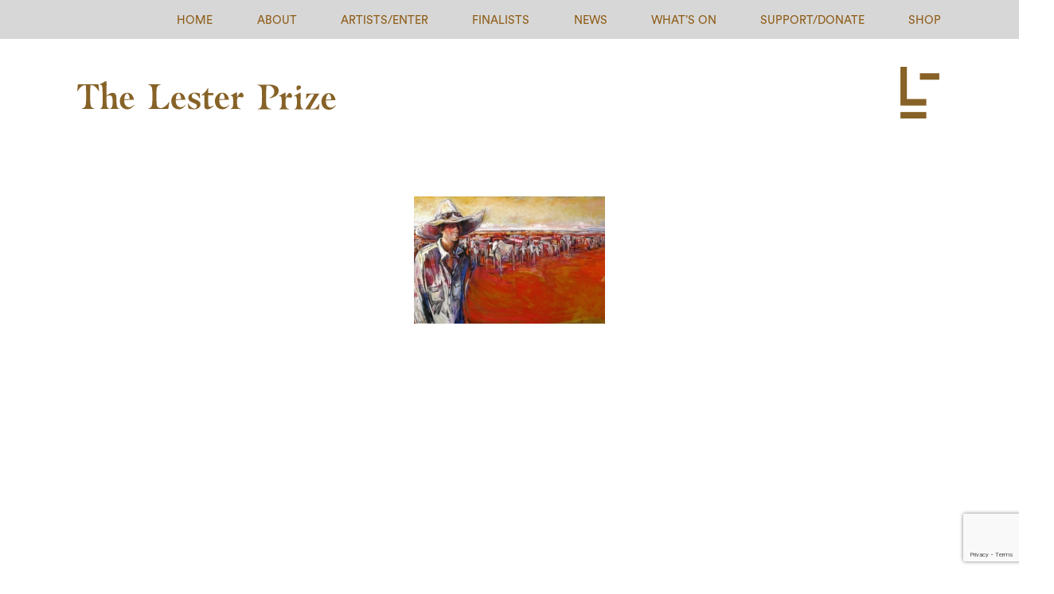

--- FILE ---
content_type: text/html; charset=UTF-8
request_url: https://www.lesterprize.com/ngg_tag/jess-pilbara-girl-finished-painting/
body_size: 15031
content:
<!DOCTYPE html>

<html lang="en-AU">

<head>

	<meta charset="utf-8">

    <meta name="viewport" content="width=device-width, initial-scale=1, shrink-to-fit=no">

    <meta name='robots' content='index, follow, max-image-preview:large, max-snippet:-1, max-video-preview:-1' />
	<style>img:is([sizes="auto" i], [sizes^="auto," i]) { contain-intrinsic-size: 3000px 1500px }</style>
	
	<!-- This site is optimized with the Yoast SEO plugin v25.1 - https://yoast.com/wordpress/plugins/seo/ -->
	<title>Jess. Pilbara girl finished painting Archives - The Lester Prize</title>
	<link rel="stylesheet" media="print" onload="this.onload=null;this.media='all';" id="ao_optimized_gfonts" href="https://fonts.googleapis.com/css?family=Roboto%7CRoboto+Condensed%3A300&amp;display=swap"><link rel="canonical" href="https://www.lesterprize.com/ngg_tag/jess-pilbara-girl-finished-painting/" />
	<meta property="og:locale" content="en_US" />
	<meta property="og:type" content="article" />
	<meta property="og:title" content="Jess. Pilbara girl finished painting Archives - The Lester Prize" />
	<meta property="og:url" content="https://www.lesterprize.com/ngg_tag/jess-pilbara-girl-finished-painting/" />
	<meta property="og:site_name" content="The Lester Prize" />
	<meta name="twitter:card" content="summary_large_image" />
	<meta name="twitter:site" content="@thelesterprize" />
	<script type="application/ld+json" class="yoast-schema-graph">{"@context":"https://schema.org","@graph":[{"@type":"CollectionPage","@id":"https://www.lesterprize.com/ngg_tag/jess-pilbara-girl-finished-painting/","url":"https://www.lesterprize.com/ngg_tag/jess-pilbara-girl-finished-painting/","name":"Jess. Pilbara girl finished painting Archives - The Lester Prize","isPartOf":{"@id":"https://www.lesterprize.com/#website"},"breadcrumb":{"@id":"https://www.lesterprize.com/ngg_tag/jess-pilbara-girl-finished-painting/#breadcrumb"},"inLanguage":"en-AU"},{"@type":"BreadcrumbList","@id":"https://www.lesterprize.com/ngg_tag/jess-pilbara-girl-finished-painting/#breadcrumb","itemListElement":[{"@type":"ListItem","position":1,"name":"Home","item":"https://www.lesterprize.com/"},{"@type":"ListItem","position":2,"name":"Jess. Pilbara girl finished painting"}]},{"@type":"WebSite","@id":"https://www.lesterprize.com/#website","url":"https://www.lesterprize.com/","name":"The Lester Prize","description":"Western Australia&#039;s $50,000 Portrait Prize","potentialAction":[{"@type":"SearchAction","target":{"@type":"EntryPoint","urlTemplate":"https://www.lesterprize.com/?s={search_term_string}"},"query-input":{"@type":"PropertyValueSpecification","valueRequired":true,"valueName":"search_term_string"}}],"inLanguage":"en-AU"}]}</script>
	<!-- / Yoast SEO plugin. -->


<link rel='dns-prefetch' href='//code.jquery.com' />
<link rel='dns-prefetch' href='//www.googletagmanager.com' />
<link href='https://fonts.gstatic.com' crossorigin='anonymous' rel='preconnect' />
<link rel='stylesheet' id='wp-block-library-css' href='https://www.lesterprize.com/wp-includes/css/dist/block-library/style.min.css' type='text/css' media='all' />
<style id='classic-theme-styles-inline-css' type='text/css'>
/*! This file is auto-generated */
.wp-block-button__link{color:#fff;background-color:#32373c;border-radius:9999px;box-shadow:none;text-decoration:none;padding:calc(.667em + 2px) calc(1.333em + 2px);font-size:1.125em}.wp-block-file__button{background:#32373c;color:#fff;text-decoration:none}
</style>
<style id='global-styles-inline-css' type='text/css'>
:root{--wp--preset--aspect-ratio--square: 1;--wp--preset--aspect-ratio--4-3: 4/3;--wp--preset--aspect-ratio--3-4: 3/4;--wp--preset--aspect-ratio--3-2: 3/2;--wp--preset--aspect-ratio--2-3: 2/3;--wp--preset--aspect-ratio--16-9: 16/9;--wp--preset--aspect-ratio--9-16: 9/16;--wp--preset--color--black: #000000;--wp--preset--color--cyan-bluish-gray: #abb8c3;--wp--preset--color--white: #ffffff;--wp--preset--color--pale-pink: #f78da7;--wp--preset--color--vivid-red: #cf2e2e;--wp--preset--color--luminous-vivid-orange: #ff6900;--wp--preset--color--luminous-vivid-amber: #fcb900;--wp--preset--color--light-green-cyan: #7bdcb5;--wp--preset--color--vivid-green-cyan: #00d084;--wp--preset--color--pale-cyan-blue: #8ed1fc;--wp--preset--color--vivid-cyan-blue: #0693e3;--wp--preset--color--vivid-purple: #9b51e0;--wp--preset--gradient--vivid-cyan-blue-to-vivid-purple: linear-gradient(135deg,rgba(6,147,227,1) 0%,rgb(155,81,224) 100%);--wp--preset--gradient--light-green-cyan-to-vivid-green-cyan: linear-gradient(135deg,rgb(122,220,180) 0%,rgb(0,208,130) 100%);--wp--preset--gradient--luminous-vivid-amber-to-luminous-vivid-orange: linear-gradient(135deg,rgba(252,185,0,1) 0%,rgba(255,105,0,1) 100%);--wp--preset--gradient--luminous-vivid-orange-to-vivid-red: linear-gradient(135deg,rgba(255,105,0,1) 0%,rgb(207,46,46) 100%);--wp--preset--gradient--very-light-gray-to-cyan-bluish-gray: linear-gradient(135deg,rgb(238,238,238) 0%,rgb(169,184,195) 100%);--wp--preset--gradient--cool-to-warm-spectrum: linear-gradient(135deg,rgb(74,234,220) 0%,rgb(151,120,209) 20%,rgb(207,42,186) 40%,rgb(238,44,130) 60%,rgb(251,105,98) 80%,rgb(254,248,76) 100%);--wp--preset--gradient--blush-light-purple: linear-gradient(135deg,rgb(255,206,236) 0%,rgb(152,150,240) 100%);--wp--preset--gradient--blush-bordeaux: linear-gradient(135deg,rgb(254,205,165) 0%,rgb(254,45,45) 50%,rgb(107,0,62) 100%);--wp--preset--gradient--luminous-dusk: linear-gradient(135deg,rgb(255,203,112) 0%,rgb(199,81,192) 50%,rgb(65,88,208) 100%);--wp--preset--gradient--pale-ocean: linear-gradient(135deg,rgb(255,245,203) 0%,rgb(182,227,212) 50%,rgb(51,167,181) 100%);--wp--preset--gradient--electric-grass: linear-gradient(135deg,rgb(202,248,128) 0%,rgb(113,206,126) 100%);--wp--preset--gradient--midnight: linear-gradient(135deg,rgb(2,3,129) 0%,rgb(40,116,252) 100%);--wp--preset--font-size--small: 13px;--wp--preset--font-size--medium: 20px;--wp--preset--font-size--large: 36px;--wp--preset--font-size--x-large: 42px;--wp--preset--spacing--20: 0.44rem;--wp--preset--spacing--30: 0.67rem;--wp--preset--spacing--40: 1rem;--wp--preset--spacing--50: 1.5rem;--wp--preset--spacing--60: 2.25rem;--wp--preset--spacing--70: 3.38rem;--wp--preset--spacing--80: 5.06rem;--wp--preset--shadow--natural: 6px 6px 9px rgba(0, 0, 0, 0.2);--wp--preset--shadow--deep: 12px 12px 50px rgba(0, 0, 0, 0.4);--wp--preset--shadow--sharp: 6px 6px 0px rgba(0, 0, 0, 0.2);--wp--preset--shadow--outlined: 6px 6px 0px -3px rgba(255, 255, 255, 1), 6px 6px rgba(0, 0, 0, 1);--wp--preset--shadow--crisp: 6px 6px 0px rgba(0, 0, 0, 1);}:where(.is-layout-flex){gap: 0.5em;}:where(.is-layout-grid){gap: 0.5em;}body .is-layout-flex{display: flex;}.is-layout-flex{flex-wrap: wrap;align-items: center;}.is-layout-flex > :is(*, div){margin: 0;}body .is-layout-grid{display: grid;}.is-layout-grid > :is(*, div){margin: 0;}:where(.wp-block-columns.is-layout-flex){gap: 2em;}:where(.wp-block-columns.is-layout-grid){gap: 2em;}:where(.wp-block-post-template.is-layout-flex){gap: 1.25em;}:where(.wp-block-post-template.is-layout-grid){gap: 1.25em;}.has-black-color{color: var(--wp--preset--color--black) !important;}.has-cyan-bluish-gray-color{color: var(--wp--preset--color--cyan-bluish-gray) !important;}.has-white-color{color: var(--wp--preset--color--white) !important;}.has-pale-pink-color{color: var(--wp--preset--color--pale-pink) !important;}.has-vivid-red-color{color: var(--wp--preset--color--vivid-red) !important;}.has-luminous-vivid-orange-color{color: var(--wp--preset--color--luminous-vivid-orange) !important;}.has-luminous-vivid-amber-color{color: var(--wp--preset--color--luminous-vivid-amber) !important;}.has-light-green-cyan-color{color: var(--wp--preset--color--light-green-cyan) !important;}.has-vivid-green-cyan-color{color: var(--wp--preset--color--vivid-green-cyan) !important;}.has-pale-cyan-blue-color{color: var(--wp--preset--color--pale-cyan-blue) !important;}.has-vivid-cyan-blue-color{color: var(--wp--preset--color--vivid-cyan-blue) !important;}.has-vivid-purple-color{color: var(--wp--preset--color--vivid-purple) !important;}.has-black-background-color{background-color: var(--wp--preset--color--black) !important;}.has-cyan-bluish-gray-background-color{background-color: var(--wp--preset--color--cyan-bluish-gray) !important;}.has-white-background-color{background-color: var(--wp--preset--color--white) !important;}.has-pale-pink-background-color{background-color: var(--wp--preset--color--pale-pink) !important;}.has-vivid-red-background-color{background-color: var(--wp--preset--color--vivid-red) !important;}.has-luminous-vivid-orange-background-color{background-color: var(--wp--preset--color--luminous-vivid-orange) !important;}.has-luminous-vivid-amber-background-color{background-color: var(--wp--preset--color--luminous-vivid-amber) !important;}.has-light-green-cyan-background-color{background-color: var(--wp--preset--color--light-green-cyan) !important;}.has-vivid-green-cyan-background-color{background-color: var(--wp--preset--color--vivid-green-cyan) !important;}.has-pale-cyan-blue-background-color{background-color: var(--wp--preset--color--pale-cyan-blue) !important;}.has-vivid-cyan-blue-background-color{background-color: var(--wp--preset--color--vivid-cyan-blue) !important;}.has-vivid-purple-background-color{background-color: var(--wp--preset--color--vivid-purple) !important;}.has-black-border-color{border-color: var(--wp--preset--color--black) !important;}.has-cyan-bluish-gray-border-color{border-color: var(--wp--preset--color--cyan-bluish-gray) !important;}.has-white-border-color{border-color: var(--wp--preset--color--white) !important;}.has-pale-pink-border-color{border-color: var(--wp--preset--color--pale-pink) !important;}.has-vivid-red-border-color{border-color: var(--wp--preset--color--vivid-red) !important;}.has-luminous-vivid-orange-border-color{border-color: var(--wp--preset--color--luminous-vivid-orange) !important;}.has-luminous-vivid-amber-border-color{border-color: var(--wp--preset--color--luminous-vivid-amber) !important;}.has-light-green-cyan-border-color{border-color: var(--wp--preset--color--light-green-cyan) !important;}.has-vivid-green-cyan-border-color{border-color: var(--wp--preset--color--vivid-green-cyan) !important;}.has-pale-cyan-blue-border-color{border-color: var(--wp--preset--color--pale-cyan-blue) !important;}.has-vivid-cyan-blue-border-color{border-color: var(--wp--preset--color--vivid-cyan-blue) !important;}.has-vivid-purple-border-color{border-color: var(--wp--preset--color--vivid-purple) !important;}.has-vivid-cyan-blue-to-vivid-purple-gradient-background{background: var(--wp--preset--gradient--vivid-cyan-blue-to-vivid-purple) !important;}.has-light-green-cyan-to-vivid-green-cyan-gradient-background{background: var(--wp--preset--gradient--light-green-cyan-to-vivid-green-cyan) !important;}.has-luminous-vivid-amber-to-luminous-vivid-orange-gradient-background{background: var(--wp--preset--gradient--luminous-vivid-amber-to-luminous-vivid-orange) !important;}.has-luminous-vivid-orange-to-vivid-red-gradient-background{background: var(--wp--preset--gradient--luminous-vivid-orange-to-vivid-red) !important;}.has-very-light-gray-to-cyan-bluish-gray-gradient-background{background: var(--wp--preset--gradient--very-light-gray-to-cyan-bluish-gray) !important;}.has-cool-to-warm-spectrum-gradient-background{background: var(--wp--preset--gradient--cool-to-warm-spectrum) !important;}.has-blush-light-purple-gradient-background{background: var(--wp--preset--gradient--blush-light-purple) !important;}.has-blush-bordeaux-gradient-background{background: var(--wp--preset--gradient--blush-bordeaux) !important;}.has-luminous-dusk-gradient-background{background: var(--wp--preset--gradient--luminous-dusk) !important;}.has-pale-ocean-gradient-background{background: var(--wp--preset--gradient--pale-ocean) !important;}.has-electric-grass-gradient-background{background: var(--wp--preset--gradient--electric-grass) !important;}.has-midnight-gradient-background{background: var(--wp--preset--gradient--midnight) !important;}.has-small-font-size{font-size: var(--wp--preset--font-size--small) !important;}.has-medium-font-size{font-size: var(--wp--preset--font-size--medium) !important;}.has-large-font-size{font-size: var(--wp--preset--font-size--large) !important;}.has-x-large-font-size{font-size: var(--wp--preset--font-size--x-large) !important;}
:where(.wp-block-post-template.is-layout-flex){gap: 1.25em;}:where(.wp-block-post-template.is-layout-grid){gap: 1.25em;}
:where(.wp-block-columns.is-layout-flex){gap: 2em;}:where(.wp-block-columns.is-layout-grid){gap: 2em;}
:root :where(.wp-block-pullquote){font-size: 1.5em;line-height: 1.6;}
</style>
<link rel='stylesheet' id='contact-form-7-css' href='https://www.lesterprize.com/wp-content/cache/autoptimize/css/autoptimize_single_3fd2afa98866679439097f4ab102fe0a.css' type='text/css' media='all' />
<link rel='stylesheet' id='page-list-style-css' href='https://www.lesterprize.com/wp-content/cache/autoptimize/css/autoptimize_single_61f683fdd4f04240088e9f0b823bd21e.css' type='text/css' media='all' />
<link rel='stylesheet' id='woocommerce-layout-css' href='https://www.lesterprize.com/wp-content/cache/autoptimize/css/autoptimize_single_e98f5279cacaef826050eb2595082e77.css' type='text/css' media='all' />
<link rel='stylesheet' id='woocommerce-smallscreen-css' href='https://www.lesterprize.com/wp-content/cache/autoptimize/css/autoptimize_single_59d266c0ea580aae1113acb3761f7ad5.css' type='text/css' media='only screen and (max-width: 768px)' />
<link rel='stylesheet' id='woocommerce-general-css' href='https://www.lesterprize.com/wp-content/cache/autoptimize/css/autoptimize_single_213126d360160f3d4e14446e52dcea9e.css' type='text/css' media='all' />
<style id='woocommerce-inline-inline-css' type='text/css'>
.woocommerce form .form-row .required { visibility: visible; }
</style>
<link rel='stylesheet' id='ngg_trigger_buttons-css' href='https://www.lesterprize.com/wp-content/cache/autoptimize/css/autoptimize_single_df077d2b89d0565a22b60fce9c0d1116.css' type='text/css' media='all' />
<link rel='stylesheet' id='simplelightbox-0-css' href='https://www.lesterprize.com/wp-content/cache/autoptimize/css/autoptimize_single_d2d782a64dd6e2844a368dec5129cceb.css' type='text/css' media='all' />
<link rel='stylesheet' id='fontawesome_v4_shim_style-css' href='https://www.lesterprize.com/wp-content/plugins/nextgen-gallery/static/FontAwesome/css/v4-shims.min.css' type='text/css' media='all' />
<link rel='stylesheet' id='fontawesome-css' href='https://www.lesterprize.com/wp-content/plugins/nextgen-gallery/static/FontAwesome/css/all.min.css' type='text/css' media='all' />
<link rel='stylesheet' id='nextgen_pagination_style-css' href='https://www.lesterprize.com/wp-content/cache/autoptimize/css/autoptimize_single_7586883df6c065cb0d9905f3d67d2bc1.css' type='text/css' media='all' />
<link rel='stylesheet' id='nextgen_basic_thumbnails_style-css' href='https://www.lesterprize.com/wp-content/cache/autoptimize/css/autoptimize_single_93004338268b83cd74506dceed43efc9.css' type='text/css' media='all' />
<link rel='stylesheet' id='brands-styles-css' href='https://www.lesterprize.com/wp-content/cache/autoptimize/css/autoptimize_single_48d56016b20f151be4f24ba6d0eb1be4.css' type='text/css' media='all' />

<link rel='stylesheet' id='bootstrap-style-css' href='https://www.lesterprize.com/wp-content/themes/bootstrap4/css/bootstrap.min.css' type='text/css' media='all' />
<link rel='stylesheet' id='main-style-css' href='https://www.lesterprize.com/wp-content/cache/autoptimize/css/autoptimize_single_20d5cf5959fd406c26f8e3e2343de0f0.css' type='text/css' media='all' />
<link rel='stylesheet' id='font-awesome-css' href='https://www.lesterprize.com/wp-content/plugins/elementor/assets/lib/font-awesome/css/font-awesome.min.css' type='text/css' media='all' />
<link rel='stylesheet' id='elementor-icons-css' href='https://www.lesterprize.com/wp-content/plugins/elementor/assets/lib/eicons/css/elementor-icons.min.css' type='text/css' media='all' />
<link rel='stylesheet' id='elementor-frontend-css' href='https://www.lesterprize.com/wp-content/plugins/elementor/assets/css/frontend.min.css' type='text/css' media='all' />
<link rel='stylesheet' id='pd-pcf-style-css' href='https://www.lesterprize.com/wp-content/cache/autoptimize/css/autoptimize_single_9f774a27b841779c59830cfd163592b7.css' type='text/css' media='all' />
<link rel='stylesheet' id='font-awesome-5-all-css' href='https://www.lesterprize.com/wp-content/plugins/elementor/assets/lib/font-awesome/css/all.min.css' type='text/css' media='all' />
<link rel='stylesheet' id='font-awesome-4-shim-css' href='https://www.lesterprize.com/wp-content/plugins/elementor/assets/lib/font-awesome/css/v4-shims.min.css' type='text/css' media='all' />
<link rel='stylesheet' id='flexible-shipping-free-shipping-css' href='https://www.lesterprize.com/wp-content/cache/autoptimize/css/autoptimize_single_0897f36447762add323908ce82f10a39.css' type='text/css' media='all' />
<link rel='stylesheet' id='evrplus_public-css' href='https://www.lesterprize.com/wp-content/cache/autoptimize/css/autoptimize_single_d122d85a07db8e257ab769476da32bfc.css' type='text/css' media='all' />
<link rel='stylesheet' id='evrplus_calendar-css' href='https://www.lesterprize.com/wp-content/cache/autoptimize/css/autoptimize_single_864f7491ea5164c43729559b1ef8c7ef.css' type='text/css' media='all' />
<link rel='stylesheet' id='evrplus_pop_style-css' href='https://www.lesterprize.com/wp-content/cache/autoptimize/css/autoptimize_single_65e6671d72267f2a25246781bd704b38.css' type='text/css' media='all' />
<link rel='stylesheet' id='evrplus_fancy_style-css' href='https://www.lesterprize.com/wp-content/cache/autoptimize/css/autoptimize_single_851e31c9e02f0e14f1de87c54897b399.css' type='text/css' media='all' />
<link rel='stylesheet' id='evrplus_colorbox_style-css' href='https://www.lesterprize.com/wp-content/cache/autoptimize/css/autoptimize_single_1b4e1ad01777af661d8b7f294428bd4f.css' type='text/css' media='all' />
<link rel='stylesheet' id='bootstrabCSS-css' href='https://www.lesterprize.com/wp-content/cache/autoptimize/css/autoptimize_single_bbe1cf130484ab60a0020c5749130f49.css' type='text/css' media='all' />
<link rel='stylesheet' id='custom-style-css' href='https://www.lesterprize.com/wp-content/cache/autoptimize/css/autoptimize_single_7a908a3628422b3e31fcbe1801215303.css' type='text/css' media='all' />
<link rel='stylesheet' id='eventplus-front-css' href='https://www.lesterprize.com/wp-content/cache/autoptimize/css/autoptimize_single_e4dba437e586bb95fe7c8c14228c61d8.css' type='text/css' media='all' />
<link rel='stylesheet' id='eventplus-responsive-css' href='https://www.lesterprize.com/wp-content/cache/autoptimize/css/autoptimize_single_5541e6d8daf07357071b46f38638262c.css' type='text/css' media='all' />
<link rel='stylesheet' id='ecs-styles-css' href='https://www.lesterprize.com/wp-content/cache/autoptimize/css/autoptimize_single_11a5617e71dbcc153c0f7331cee7b5df.css' type='text/css' media='all' />
<link rel='stylesheet' id='elementor-post-11881-css' href='https://www.lesterprize.com/wp-content/uploads/elementor/css/post-11881.css' type='text/css' media='all' />
<!--n2css--><!--n2js--><script type="text/javascript" src="https://www.lesterprize.com/wp-includes/js/jquery/jquery.min.js" id="jquery-core-js"></script>
<script defer type="text/javascript" src="https://www.lesterprize.com/wp-includes/js/jquery/jquery-migrate.min.js" id="jquery-migrate-js"></script>
<script defer type="text/javascript" src="https://www.lesterprize.com/wp-content/plugins/flowpaper-lite-pdf-flipbook/assets/lity/lity.min.js" id="lity-js-js"></script>
<script type="text/javascript" src="https://www.lesterprize.com/wp-content/plugins/woocommerce/assets/js/jquery-blockui/jquery.blockUI.min.js" id="jquery-blockui-js" defer="defer" data-wp-strategy="defer"></script>
<script defer id="wc-add-to-cart-js-extra" src="[data-uri]"></script>
<script type="text/javascript" src="https://www.lesterprize.com/wp-content/plugins/woocommerce/assets/js/frontend/add-to-cart.min.js" id="wc-add-to-cart-js" defer="defer" data-wp-strategy="defer"></script>
<script type="text/javascript" src="https://www.lesterprize.com/wp-content/plugins/woocommerce/assets/js/js-cookie/js.cookie.min.js" id="js-cookie-js" defer="defer" data-wp-strategy="defer"></script>
<script defer id="woocommerce-js-extra" src="[data-uri]"></script>
<script type="text/javascript" src="https://www.lesterprize.com/wp-content/plugins/woocommerce/assets/js/frontend/woocommerce.min.js" id="woocommerce-js" defer="defer" data-wp-strategy="defer"></script>
<script defer id="photocrati_ajax-js-extra" src="[data-uri]"></script>
<script defer type="text/javascript" src="https://www.lesterprize.com/wp-content/plugins/nextgen-gallery/static/Legacy/ajax.min.js" id="photocrati_ajax-js"></script>
<script defer type="text/javascript" src="https://www.lesterprize.com/wp-content/plugins/nextgen-gallery/static/FontAwesome/js/v4-shims.min.js" id="fontawesome_v4_shim-js"></script>
<script type="text/javascript" defer crossorigin="anonymous" data-auto-replace-svg="false" data-keep-original-source="false" data-search-pseudo-elements src="https://www.lesterprize.com/wp-content/plugins/nextgen-gallery/static/FontAwesome/js/all.min.js" id="fontawesome-js"></script>
<script defer type="text/javascript" src="https://www.lesterprize.com/wp-content/cache/autoptimize/js/autoptimize_single_d54ef84019107a12fbef87179bb71bc6.js" id="nextgen_basic_thumbnails_script-js"></script>
<script defer type="text/javascript" src="https://www.lesterprize.com/wp-content/cache/autoptimize/js/autoptimize_single_760b736b2510dd00c826fbbf8d785db7.js" id="nextgen-basic-thumbnails-ajax-pagination-js"></script>
<script defer type="text/javascript" src="https://code.jquery.com/jquery-migrate-3.0.1.js" id="jquery-migrate-script-js"></script>
<script defer type="text/javascript" src="https://www.lesterprize.com/wp-content/themes/bootstrap4/js/popper.min.js" id="bootstrap-popper-script-js"></script>
<script defer type="text/javascript" src="https://www.lesterprize.com/wp-content/themes/bootstrap4/js/bootstrap.min.js" id="bootstrap-script-js"></script>
<script defer type="text/javascript" src="https://www.lesterprize.com/wp-content/themes/bootstrap4/js/jquery.parallax.min.js" id="parallax-script-js"></script>
<script defer type="text/javascript" src="https://www.lesterprize.com/wp-content/cache/autoptimize/js/autoptimize_single_c153102b3da9dc6e2cb018058543218a.js" id="custom-script-js"></script>
<script defer type="text/javascript" src="https://www.lesterprize.com/wp-content/plugins/elementor/assets/lib/font-awesome/js/v4-shims.min.js" id="font-awesome-4-shim-js"></script>

<!-- Google tag (gtag.js) snippet added by Site Kit -->

<!-- Google Analytics snippet added by Site Kit -->
<script defer type="text/javascript" src="https://www.googletagmanager.com/gtag/js?id=GT-MR8CMD8" id="google_gtagjs-js"></script>
<script defer id="google_gtagjs-js-after" src="[data-uri]"></script>

<!-- End Google tag (gtag.js) snippet added by Site Kit -->
<script defer id="ecs_ajax_load-js-extra" src="[data-uri]"></script>
<script defer type="text/javascript" src="https://www.lesterprize.com/wp-content/cache/autoptimize/js/autoptimize_single_6a414b257267a883c6dd13b3c66b8596.js" id="ecs_ajax_load-js"></script>
<script defer type="text/javascript" src="https://www.lesterprize.com/wp-content/cache/autoptimize/js/autoptimize_single_447712f49ef92d24eda0381882e5f00b.js" id="ecs-script-js"></script>
<link rel="https://api.w.org/" href="https://www.lesterprize.com/wp-json/" /><link rel="alternate" title="JSON" type="application/json" href="https://www.lesterprize.com/wp-json/wp/v2/posts/0" /><link rel="EditURI" type="application/rsd+xml" title="RSD" href="https://www.lesterprize.com/xmlrpc.php?rsd" />
<meta name="generator" content="WordPress 6.8.1" />
<meta name="generator" content="WooCommerce 9.8.5" />
<link rel="alternate" title="oEmbed (JSON)" type="application/json+oembed" href="https://www.lesterprize.com/wp-json/oembed/1.0/embed?url" />
<link rel="alternate" title="oEmbed (XML)" type="text/xml+oembed" href="https://www.lesterprize.com/wp-json/oembed/1.0/embed?url&#038;format=xml" />
<style type='text/css'> .ae_data .elementor-editor-element-setting {
            display:none !important;
            }
            </style><meta name="generator" content="Site Kit by Google 1.152.1" /><!--WPEventPlus 2.5.0-->	
	<script defer src="https://www.googletagmanager.com/gtag/js?id= UA-57132377-1 "></script>
    <script defer src="[data-uri]"></script>
	
	<noscript><style>.woocommerce-product-gallery{ opacity: 1 !important; }</style></noscript>
	<meta name="generator" content="Elementor 3.28.4; features: additional_custom_breakpoints, e_local_google_fonts; settings: css_print_method-external, google_font-enabled, font_display-auto">
<meta name="google-site-verification" content="FomsiSNcJTYgDGLipeBYEjO3yhss73M6gI2pUQAEL-A" /> 
<script defer src="[data-uri]"></script>
<noscript><img height="1" width="1" style="display:none"
src=https://www.facebook.com/tr?id=3761377950779137&ev=PageView&noscript=1
/></noscript>
			<style>
				.e-con.e-parent:nth-of-type(n+4):not(.e-lazyloaded):not(.e-no-lazyload),
				.e-con.e-parent:nth-of-type(n+4):not(.e-lazyloaded):not(.e-no-lazyload) * {
					background-image: none !important;
				}
				@media screen and (max-height: 1024px) {
					.e-con.e-parent:nth-of-type(n+3):not(.e-lazyloaded):not(.e-no-lazyload),
					.e-con.e-parent:nth-of-type(n+3):not(.e-lazyloaded):not(.e-no-lazyload) * {
						background-image: none !important;
					}
				}
				@media screen and (max-height: 640px) {
					.e-con.e-parent:nth-of-type(n+2):not(.e-lazyloaded):not(.e-no-lazyload),
					.e-con.e-parent:nth-of-type(n+2):not(.e-lazyloaded):not(.e-no-lazyload) * {
						background-image: none !important;
					}
				}
			</style>
			
<!-- Google Tag Manager snippet added by Site Kit -->
<script defer src="[data-uri]"></script>

<!-- End Google Tag Manager snippet added by Site Kit -->
<link rel="icon" href="https://www.lesterprize.com/wp-content/uploads/2020/06/cropped-android-chrome-512x512-1-32x32.png" sizes="32x32" />
<link rel="icon" href="https://www.lesterprize.com/wp-content/uploads/2020/06/cropped-android-chrome-512x512-1-192x192.png" sizes="192x192" />
<link rel="apple-touch-icon" href="https://www.lesterprize.com/wp-content/uploads/2020/06/cropped-android-chrome-512x512-1-180x180.png" />
<meta name="msapplication-TileImage" content="https://www.lesterprize.com/wp-content/uploads/2020/06/cropped-android-chrome-512x512-1-270x270.png" />



</head>

 
	
<body class="wp-singular -template-default page page-id- wp-theme-bootstrap4 theme-bootstrap4 woocommerce-no-js elementor-default">
	<!--<div id="page-onion"></div>-->

	<div id="page-header" class="row no-gutters align-items-center">
<div id="header-nav" class="container-fluid">
		<div class="header-nav container">
<nav class="navbar navbar-expand-md">
				
				

				<!--<button class="navbar-toggler p-0 border-0" type="button">-->

				<button class="navbar-toggler" type="button" data-toggle="collapse" data-target="#navbarMain" aria-controls="navbarMain" aria-expanded="false" aria-label="Toggle navigation" style="margin-right: 15px">

					<span class="icon-bar" id="icon-bar-1"></span>

					<span class="icon-bar" id="icon-bar-2"></span>

					<span class="icon-bar" id="icon-bar-3"></span>

				</button>

        

                <div class="collapse navbar-collapse" id="navbarMain" style="margin-top: -4px; ">

<!--					<div class="d-flex flex-column-reverse align-items-start">-->


						<div class="d-flex justify-content-between">

						<ul id="menu-mainmenu" class="navbar-nav ml-auto "><li itemscope="itemscope" itemtype="https://www.schema.org/SiteNavigationElement" id="menu-item-126" class="menu-item menu-item-type-post_type menu-item-object-page menu-item-home menu-item-126 nav-item"><a title="Home" href="https://www.lesterprize.com/" class="nav-link">Home</a></li>
<li itemscope="itemscope" itemtype="https://www.schema.org/SiteNavigationElement" id="menu-item-127" class="menu-item menu-item-type-post_type menu-item-object-page menu-item-has-children menu-item-127 nav-item dropdown"><a title="About" href="https://www.lesterprize.com/about-us/" data-hover="dropdown" aria-haspopup="true" aria-expanded="false" class="dropdown-toggle nav-link" id="menu-item-dropdown-127">About</a>
<ul role="menu" class=" dropdown-menu" aria-labelledby="menu-item-dropdown-127">
	<li itemscope="itemscope" itemtype="https://www.schema.org/SiteNavigationElement" id="menu-item-173" class="menu-item menu-item-type-post_type menu-item-object-page menu-item-173 nav-item"><a title="Contact" href="https://www.lesterprize.com/contact/" class="dropdown-item">Contact</a></li>
	<li itemscope="itemscope" itemtype="https://www.schema.org/SiteNavigationElement" id="menu-item-128" class="menu-item menu-item-type-post_type menu-item-object-page menu-item-128 nav-item"><a title="Our Story / Pre-Selection &#038; Judging Process / What We Do" href="https://www.lesterprize.com/about-us/about-us-background/" class="dropdown-item">Our Story / Pre-Selection &#038; Judging Process / What We Do</a></li>
	<li itemscope="itemscope" itemtype="https://www.schema.org/SiteNavigationElement" id="menu-item-12131" class="menu-item menu-item-type-post_type menu-item-object-page menu-item-12131 nav-item"><a title="Our Board / Patrons / Team" href="https://www.lesterprize.com/staff/" class="dropdown-item">Our Board / Patrons / Team</a></li>
</ul>
</li>
<li itemscope="itemscope" itemtype="https://www.schema.org/SiteNavigationElement" id="menu-item-130" class="menu-item menu-item-type-post_type menu-item-object-page menu-item-has-children menu-item-130 nav-item dropdown"><a title="Artists/Enter" href="https://www.lesterprize.com/artists/" data-hover="dropdown" aria-haspopup="true" aria-expanded="false" class="dropdown-toggle nav-link" id="menu-item-dropdown-130">Artists/Enter</a>
<ul role="menu" class=" dropdown-menu" aria-labelledby="menu-item-dropdown-130">
	<li itemscope="itemscope" itemtype="https://www.schema.org/SiteNavigationElement" id="menu-item-131" class="menu-item menu-item-type-post_type menu-item-object-page menu-item-131 nav-item"><a title="Submit Your Entry" href="https://www.lesterprize.com/artists/submit-entry-2/" class="dropdown-item">Submit Your Entry</a></li>
	<li itemscope="itemscope" itemtype="https://www.schema.org/SiteNavigationElement" id="menu-item-17465" class="menu-item menu-item-type-custom menu-item-object-custom menu-item-17465 nav-item"><a title="Frequently Asked Questions" href="https://www.lesterprize.com/faqs/" class="dropdown-item">Frequently Asked Questions</a></li>
</ul>
</li>
<li itemscope="itemscope" itemtype="https://www.schema.org/SiteNavigationElement" id="menu-item-133" class="menu-item menu-item-type-post_type menu-item-object-page menu-item-has-children menu-item-133 nav-item dropdown"><a title="Finalists" href="https://www.lesterprize.com/gallery-the-lester-prize-for-portraiture/" data-hover="dropdown" aria-haspopup="true" aria-expanded="false" class="dropdown-toggle nav-link" id="menu-item-dropdown-133">Finalists</a>
<ul role="menu" class=" dropdown-menu" aria-labelledby="menu-item-dropdown-133">
	<li itemscope="itemscope" itemtype="https://www.schema.org/SiteNavigationElement" id="menu-item-134" class="menu-item menu-item-type-post_type menu-item-object-page menu-item-has-children menu-item-134 nav-item dropdown"><a title="The Lester Prize for Portraiture" href="https://www.lesterprize.com/gallery-the-lester-prize-for-portraiture/the-lester-prize-for-portraiture/" class="dropdown-item">The Lester Prize for Portraiture</a></li>
	<li itemscope="itemscope" itemtype="https://www.schema.org/SiteNavigationElement" id="menu-item-144" class="menu-item menu-item-type-post_type menu-item-object-page menu-item-has-children menu-item-144 nav-item dropdown"><a title="Youth Prize" href="https://www.lesterprize.com/gallery-the-lester-prize-for-portraiture/youth-prize/" class="dropdown-item">Youth Prize</a></li>
	<li itemscope="itemscope" itemtype="https://www.schema.org/SiteNavigationElement" id="menu-item-8633" class="menu-item menu-item-type-post_type menu-item-object-page menu-item-8633 nav-item"><a title="Virtual Exhibition/Peoples’ Choice Voting" href="https://www.lesterprize.com/gallery-the-lester-prize-for-portraiture/virtual-gallery/" class="dropdown-item">Virtual Exhibition/Peoples’ Choice Voting</a></li>
</ul>
</li>
<li itemscope="itemscope" itemtype="https://www.schema.org/SiteNavigationElement" id="menu-item-153" class="menu-item menu-item-type-post_type menu-item-object-page menu-item-has-children menu-item-153 nav-item dropdown"><a title="News" href="https://www.lesterprize.com/news/" data-hover="dropdown" aria-haspopup="true" aria-expanded="false" class="dropdown-toggle nav-link" id="menu-item-dropdown-153">News</a>
<ul role="menu" class=" dropdown-menu" aria-labelledby="menu-item-dropdown-153">
	<li itemscope="itemscope" itemtype="https://www.schema.org/SiteNavigationElement" id="menu-item-2450" class="menu-item menu-item-type-post_type menu-item-object-page menu-item-2450 nav-item"><a title="Media" href="https://www.lesterprize.com/news/media/" class="dropdown-item">Media</a></li>
	<li itemscope="itemscope" itemtype="https://www.schema.org/SiteNavigationElement" id="menu-item-155" class="menu-item menu-item-type-post_type menu-item-object-page menu-item-155 nav-item"><a title="Photo Gallery" href="https://www.lesterprize.com/news/photo-gallery/" class="dropdown-item">Photo Gallery</a></li>
	<li itemscope="itemscope" itemtype="https://www.schema.org/SiteNavigationElement" id="menu-item-175" class="menu-item menu-item-type-post_type menu-item-object-page menu-item-175 nav-item"><a title="E-News" href="https://www.lesterprize.com/news/e-news-subscription/" class="dropdown-item">E-News</a></li>
</ul>
</li>
<li itemscope="itemscope" itemtype="https://www.schema.org/SiteNavigationElement" id="menu-item-12610" class="menu-item menu-item-type-custom menu-item-object-custom menu-item-has-children menu-item-12610 nav-item dropdown"><a title="What&#039;s On" href="https://www.lesterprize.com/whats-on/exhibitions/" data-hover="dropdown" aria-haspopup="true" aria-expanded="false" class="dropdown-toggle nav-link" id="menu-item-dropdown-12610">What&#8217;s On</a>
<ul role="menu" class=" dropdown-menu" aria-labelledby="menu-item-dropdown-12610">
	<li itemscope="itemscope" itemtype="https://www.schema.org/SiteNavigationElement" id="menu-item-159" class="menu-item menu-item-type-post_type menu-item-object-page menu-item-159 nav-item"><a title="Exhibition Season" href="https://www.lesterprize.com/whats-on/exhibitions/" class="dropdown-item">Exhibition Season</a></li>
</ul>
</li>
<li itemscope="itemscope" itemtype="https://www.schema.org/SiteNavigationElement" id="menu-item-167" class="menu-item menu-item-type-post_type menu-item-object-page menu-item-has-children menu-item-167 nav-item dropdown"><a title="Support/Donate" href="https://www.lesterprize.com/supporters-partners/" data-hover="dropdown" aria-haspopup="true" aria-expanded="false" class="dropdown-toggle nav-link" id="menu-item-dropdown-167">Support/Donate</a>
<ul role="menu" class=" dropdown-menu" aria-labelledby="menu-item-dropdown-167">
	<li itemscope="itemscope" itemtype="https://www.schema.org/SiteNavigationElement" id="menu-item-168" class="menu-item menu-item-type-post_type menu-item-object-page menu-item-168 nav-item"><a title="Become a Supporter / Donate" href="https://www.lesterprize.com/supporters-partners/become-a-supporter/" class="dropdown-item">Become a Supporter / Donate</a></li>
	<li itemscope="itemscope" itemtype="https://www.schema.org/SiteNavigationElement" id="menu-item-169" class="menu-item menu-item-type-post_type menu-item-object-page menu-item-169 nav-item"><a title="Our Sponsors" href="https://www.lesterprize.com/supporters-partners/our-sponsors/" class="dropdown-item">Our Sponsors</a></li>
	<li itemscope="itemscope" itemtype="https://www.schema.org/SiteNavigationElement" id="menu-item-11959" class="menu-item menu-item-type-post_type menu-item-object-page menu-item-11959 nav-item"><a title="Volunteer" href="https://www.lesterprize.com/supporters-partners/volunteer/" class="dropdown-item">Volunteer</a></li>
</ul>
</li>
<li itemscope="itemscope" itemtype="https://www.schema.org/SiteNavigationElement" id="menu-item-171" class="menu-item menu-item-type-post_type menu-item-object-page menu-item-has-children menu-item-171 nav-item dropdown"><a title="Shop" href="https://www.lesterprize.com/shop/" data-hover="dropdown" aria-haspopup="true" aria-expanded="false" class="dropdown-toggle nav-link" id="menu-item-dropdown-171">Shop</a>
<ul role="menu" class=" dropdown-menu" aria-labelledby="menu-item-dropdown-171">
	<li itemscope="itemscope" itemtype="https://www.schema.org/SiteNavigationElement" id="menu-item-5577" class="menu-item menu-item-type-post_type menu-item-object-page menu-item-5577 nav-item"><a title="Online Shop" href="https://www.lesterprize.com/shop/" class="dropdown-item">Online Shop</a></li>
</ul>
</li>
</ul>							

						</div>



                	</div>

<!--                </div>-->

            </nav>
		</div>
	</div>

        <div class="container no-gutter-padding header-branding">

        <div class="logo">

                
			
			<a class="navbar-brand" href="https://www.lesterprize.com">

	                <noscript><img src="https://www.lesterprize.com/wp-content/themes/bootstrap4/images/lester-prize.svg" alt="Western Australia&#039;s $50,000 Portrait Prize" height="auto" width="325px" class="img-responsive image-left" /></noscript><img src='data:image/svg+xml,%3Csvg%20xmlns=%22http://www.w3.org/2000/svg%22%20viewBox=%220%200%20325%20216.66666666667%22%3E%3C/svg%3E' data-src="https://www.lesterprize.com/wp-content/themes/bootstrap4/images/lester-prize.svg" alt="Western Australia&#039;s $50,000 Portrait Prize" height="auto" width="325px" class="lazyload img-responsive image-left" />
				<noscript><img src="https://www.lesterprize.com/wp-content/themes/bootstrap4/images/lester-prize-icon.svg" alt="Western Australia&#039;s $50,000 Portrait Prize" height="inherit" width="49px" class="img-responsive image-right" /></noscript><img src='data:image/svg+xml,%3Csvg%20xmlns=%22http://www.w3.org/2000/svg%22%20viewBox=%220%200%2049%2032.666666666667%22%3E%3C/svg%3E' data-src="https://www.lesterprize.com/wp-content/themes/bootstrap4/images/lester-prize-icon.svg" alt="Western Australia&#039;s $50,000 Portrait Prize" height="inherit" width="49px" class="lazyload img-responsive image-right" />

                </a>

					

                
</div>

            

        </div>

                	

	</div><!-- page-header -->
	
		  <!--<div class="page-headline container-fluid">
		 <div class="container">
			 <div class="row">
				 <div class="col">
			 <h2></h2>
				 </div>
			 </div>
		 </div>
</div>-->
	
<div class="content-container internal">
	<div class="container">
						<div id="post-0" class="post-0 page type-page status-publish hentry">

			
			
			<!-- default-view.php -->
<div
	class="ngg-galleryoverview default-view
		"
	id="ngg-gallery-9a36590cf0c9d7da7b2a19853e77e72e-1">

		<!-- Thumbnails -->
				<div id="ngg-image-0" class="ngg-gallery-thumbnail-box
											"
			>
						<div class="ngg-gallery-thumbnail">
			<a href="https://www.lesterprize.com/wp-content/gallery/2012/bkswan-PhotoLibrary-17.jpg"
				title=""
				data-src="https://www.lesterprize.com/wp-content/gallery/2012/bkswan-PhotoLibrary-17.jpg"
				data-thumbnail="https://www.lesterprize.com/wp-content/gallery/2012/thumbs/thumbs_bkswan-PhotoLibrary-17.jpg"
				data-image-id="208"
				data-title="Title: Jess, Pilbara Girl, Subject: Jess Currie, Artist: Christine Hingston"
				data-description=""
				data-image-slug="bkswan-photolibrary-17"
				class="ngg-simplelightbox" rel="9a36590cf0c9d7da7b2a19853e77e72e">
				<noscript><img
					title="Title: Jess, Pilbara Girl, Subject: Jess Currie, Artist: Christine Hingston"
					alt="Title: Jess, Pilbara Girl, Subject: Jess Currie, Artist: Christine Hingston"
					src="https://www.lesterprize.com/wp-content/gallery/2012/thumbs/thumbs_bkswan-PhotoLibrary-17.jpg"
					width="240"
					height="160"
					style="max-width:100%;"
				/></noscript><img class="lazyload" 					title="Title: Jess, Pilbara Girl, Subject: Jess Currie, Artist: Christine Hingston"
					alt="Title: Jess, Pilbara Girl, Subject: Jess Currie, Artist: Christine Hingston"
				 src='data:image/svg+xml,%3Csvg%20xmlns=%22http://www.w3.org/2000/svg%22%20viewBox=%220%200%20240%20160%22%3E%3C/svg%3E' data-src="https://www.lesterprize.com/wp-content/gallery/2012/thumbs/thumbs_bkswan-PhotoLibrary-17.jpg"
					width="240"
					height="160"
					style="max-width:100%;"
				/>
			</a>
		</div>
							</div>
			
	
	<br style="clear: both" />

	
		<!-- Pagination -->
		<div class='ngg-clear'></div>	</div>


			
		</div>

		
		
	</div>

	
</div>

<!--<a href="https://www.facebook.com/" target="_blank" id="social-link" class="d-none d-md-block"><noscript><img src="/images/icon_facebook.gif"></noscript><img class="lazyload" src='data:image/svg+xml,%3Csvg%20xmlns=%22http://www.w3.org/2000/svg%22%20viewBox=%220%200%20210%20140%22%3E%3C/svg%3E' data-src="/images/icon_facebook.gif"></a>-->


<div class="footer-bottom">
<div id="footer">

	<div class="container footer-div" >

		<div class="row">

			<div class="col-md-6">
				<div class="site-name"><a href="/"><noscript><img src="https://www.lesterprize.com/wp-content/themes/bootstrap4/images/lester-stacked.svg" alt="The Lester Prize" /></noscript><img class="lazyload" src='data:image/svg+xml,%3Csvg%20xmlns=%22http://www.w3.org/2000/svg%22%20viewBox=%220%200%20210%20140%22%3E%3C/svg%3E' data-src="https://www.lesterprize.com/wp-content/themes/bootstrap4/images/lester-stacked.svg" alt="The Lester Prize" /></a></div>
			</div>
			<div class="col-md-3">
				<h4>Contact</h4>
				<p>Ph 08 9423 5116</p>
				<p>PO Box 1110<br />
				Nedlands WA 6909</p>
			</div>
			<div class="col-md-3 social">
				<h4>Social</h4>
				<a href="https://www.facebook.com/LesterPrize/" target="_blank"><noscript><img src="https://www.lesterprize.com/wp-content/themes/bootstrap4/images/facebook.svg" alt="Find us on Facebook" /></noscript><img class="lazyload" src='data:image/svg+xml,%3Csvg%20xmlns=%22http://www.w3.org/2000/svg%22%20viewBox=%220%200%20210%20140%22%3E%3C/svg%3E' data-src="https://www.lesterprize.com/wp-content/themes/bootstrap4/images/facebook.svg" alt="Find us on Facebook" /></a>
				<a href="https://www.instagram.com/thelesterprize/" target="_blank"><noscript><img src="https://www.lesterprize.com/wp-content/themes/bootstrap4/images/instagram.svg" alt="Follow us on Instagram" /></noscript><img class="lazyload" src='data:image/svg+xml,%3Csvg%20xmlns=%22http://www.w3.org/2000/svg%22%20viewBox=%220%200%20210%20140%22%3E%3C/svg%3E' data-src="https://www.lesterprize.com/wp-content/themes/bootstrap4/images/instagram.svg" alt="Follow us on Instagram" /></a>
				<a href="https://twitter.com/thelesterprize" target="_blank"><noscript><img src="https://www.lesterprize.com/wp-content/themes/bootstrap4/images/twitter.svg" alt="Follow us on Twitter" /></noscript><img class="lazyload" src='data:image/svg+xml,%3Csvg%20xmlns=%22http://www.w3.org/2000/svg%22%20viewBox=%220%200%20210%20140%22%3E%3C/svg%3E' data-src="https://www.lesterprize.com/wp-content/themes/bootstrap4/images/twitter.svg" alt="Follow us on Twitter" /></a>	
				<a href="https://www.pinterest.com.au/blackswanprize/" target="_blank"><noscript><img src="https://www.lesterprize.com/wp-content/themes/bootstrap4/images/pinterest.svg" alt="Follow us on Pinterest" /></noscript><img class="lazyload" src='data:image/svg+xml,%3Csvg%20xmlns=%22http://www.w3.org/2000/svg%22%20viewBox=%220%200%20210%20140%22%3E%3C/svg%3E' data-src="https://www.lesterprize.com/wp-content/themes/bootstrap4/images/pinterest.svg" alt="Follow us on Pinterest" /></a>
				<a href="https://www.linkedin.com/company/18678861/" target="_blank"><noscript><img src="https://www.lesterprize.com/wp-content/themes/bootstrap4/images/linkedin.svg" alt="Connect with us on LinkedIn" /></noscript><img class="lazyload" src='data:image/svg+xml,%3Csvg%20xmlns=%22http://www.w3.org/2000/svg%22%20viewBox=%220%200%20210%20140%22%3E%3C/svg%3E' data-src="https://www.lesterprize.com/wp-content/themes/bootstrap4/images/linkedin.svg" alt="Connect with us on LinkedIn" /></a>
				<a href="https://www.youtube.com/channel/UCVbk418AUu4Lri7bdDqoVOA/" target="_blank"><noscript><img src="https://www.lesterprize.com/wp-content/themes/bootstrap4/images/youtube.svg" alt="Subsribe to our YouTube channel" /></noscript><img class="lazyload" src='data:image/svg+xml,%3Csvg%20xmlns=%22http://www.w3.org/2000/svg%22%20viewBox=%220%200%20210%20140%22%3E%3C/svg%3E' data-src="https://www.lesterprize.com/wp-content/themes/bootstrap4/images/youtube.svg" alt="Subsribe to our YouTube channel" /></a>
			</div>
			</div>
		</div>		

	</div>

</div>

<div class="copyright">

	<div class="container ">

		
		<div class="row">

			<div class="col-sm-6 small text-left">

				Design by <a href="https://jaz.com.au" title="Jaz">JAZ</a>

			</div>
			<div class="col-sm-6 small text-right">

				&copy; 2026 The Lester Prize. All Rights Reserved.

			</div>	

		</div>

	</div>	

</div>



<script type="speculationrules">
{"prefetch":[{"source":"document","where":{"and":[{"href_matches":"\/*"},{"not":{"href_matches":["\/wp-*.php","\/wp-admin\/*","\/wp-content\/uploads\/*","\/wp-content\/*","\/wp-content\/plugins\/*","\/wp-content\/themes\/bootstrap4\/*","\/*\\?(.+)"]}},{"not":{"selector_matches":"a[rel~=\"nofollow\"]"}},{"not":{"selector_matches":".no-prefetch, .no-prefetch a"}}]},"eagerness":"conservative"}]}
</script>
			<script defer src="[data-uri]"></script>
			<noscript><style>.lazyload{display:none;}</style></noscript><script data-noptimize="1">window.lazySizesConfig=window.lazySizesConfig||{};window.lazySizesConfig.loadMode=1;</script><script defer data-noptimize="1" src='https://www.lesterprize.com/wp-content/plugins/autoptimize/classes/external/js/lazysizes.min.js'></script>		<!-- Google Tag Manager (noscript) snippet added by Site Kit -->
		<noscript>
			<iframe src="https://www.googletagmanager.com/ns.html?id=GTM-5NH8844" height="0" width="0" style="display:none;visibility:hidden"></iframe>
		</noscript>
		<!-- End Google Tag Manager (noscript) snippet added by Site Kit -->
			<script defer src="[data-uri]"></script>
	<link rel='stylesheet' id='wc-blocks-style-css' href='https://www.lesterprize.com/wp-content/cache/autoptimize/css/autoptimize_single_6bf16193ad8e4b0ccc7f4f1205342ff6.css' type='text/css' media='all' />
<script defer type="text/javascript" src="https://www.lesterprize.com/wp-includes/js/jquery/ui/core.min.js" id="jquery-ui-core-js"></script>
<script defer type="text/javascript" src="https://www.lesterprize.com/wp-content/cache/autoptimize/js/autoptimize_single_f7b595d0850a1c991c010885dd9ee42c.js" id="pd-pcf-imagesloaded-js"></script>
<script defer type="text/javascript" src="https://www.lesterprize.com/wp-content/plugins/blog-posts-and-category-for-elementor/assets/vendors/packery/packery.pkgd.min.js" id="pd-pcf-packery-library-js"></script>
<script defer type="text/javascript" src="https://www.lesterprize.com/wp-content/plugins/blog-posts-and-category-for-elementor/assets/vendors/isotope/isotope.pkgd.min.js" id="pd-pcf-isotop-library-js"></script>
<script defer id="pd-pcf-main-js-extra" src="[data-uri]"></script>
<script defer type="text/javascript" src="https://www.lesterprize.com/wp-content/cache/autoptimize/js/autoptimize_single_927e4a69cc0852290bbca0e122c0102b.js" id="pd-pcf-main-js"></script>
<script type="text/javascript" src="https://www.lesterprize.com/wp-includes/js/dist/hooks.min.js" id="wp-hooks-js"></script>
<script type="text/javascript" src="https://www.lesterprize.com/wp-includes/js/dist/i18n.min.js" id="wp-i18n-js"></script>
<script defer id="wp-i18n-js-after" src="[data-uri]"></script>
<script defer type="text/javascript" src="https://www.lesterprize.com/wp-content/cache/autoptimize/js/autoptimize_single_96e7dc3f0e8559e4a3f3ca40b17ab9c3.js" id="swv-js"></script>
<script defer id="contact-form-7-js-before" src="[data-uri]"></script>
<script defer type="text/javascript" src="https://www.lesterprize.com/wp-content/cache/autoptimize/js/autoptimize_single_2912c657d0592cc532dff73d0d2ce7bb.js" id="contact-form-7-js"></script>
<script defer id="ngg_common-js-extra" src="[data-uri]"></script>
<script defer type="text/javascript" src="https://www.lesterprize.com/wp-content/cache/autoptimize/js/autoptimize_single_74e2d44ab22959be5be92e1bba5ab94e.js" id="ngg_common-js"></script>
<script defer id="ngg_common-js-after" src="[data-uri]"></script>
<script defer type="text/javascript" src="https://www.lesterprize.com/wp-content/cache/autoptimize/js/autoptimize_single_19c6f03af54df11f0dbce4a230cf330f.js" id="ngg_lightbox_context-js"></script>
<script defer type="text/javascript" src="https://www.lesterprize.com/wp-content/cache/autoptimize/js/autoptimize_single_d8266bd8bea447a8310e0c95b5fb90ba.js" id="simplelightbox-0-js"></script>
<script defer type="text/javascript" src="https://www.lesterprize.com/wp-content/cache/autoptimize/js/autoptimize_single_8b6effbf9d81707e26d19572307966ec.js" id="simplelightbox-1-js"></script>
<script defer type="text/javascript" src="https://www.lesterprize.com/wp-content/plugins/woocommerce/assets/js/sourcebuster/sourcebuster.min.js" id="sourcebuster-js-js"></script>
<script defer id="wc-order-attribution-js-extra" src="[data-uri]"></script>
<script defer type="text/javascript" src="https://www.lesterprize.com/wp-content/plugins/woocommerce/assets/js/frontend/order-attribution.min.js" id="wc-order-attribution-js"></script>
<script defer type="text/javascript" src="https://www.lesterprize.com/wp-content/cache/autoptimize/js/autoptimize_single_f55726289e08732a934c3d9c2d41bae5.js" id="evrplus_excanvas-js"></script>
<script defer type="text/javascript" src="https://www.lesterprize.com/wp-content/plugins/wpeventplus/assets/js/jquery.knob.min.js" id="evrplus_knob-js"></script>
<script defer type="text/javascript" src="https://www.lesterprize.com/wp-content/plugins/wpeventplus/assets/js/jquery.ba-throttle-debounce.min.js" id="evrplus_ba-throttle-debounce-js"></script>
<script defer type="text/javascript" src="https://www.lesterprize.com/wp-content/plugins/wpeventplus/assets/js/jquery.redcountdown.min.js" id="evrplus_redcountdown-js"></script>
<script defer type="text/javascript" src="https://www.lesterprize.com/wp-content/cache/autoptimize/js/autoptimize_single_e8c7f4634c469290f76e96aa340f5f96.js" id="evrplus_public_script-js"></script>
<script defer type="text/javascript" src="https://www.lesterprize.com/wp-content/cache/autoptimize/js/autoptimize_single_def257dbb0ab805c4996fd8abb1a6b49.js" id="evrplus_public_easing-js"></script>
<script defer type="text/javascript" src="https://www.lesterprize.com/wp-content/cache/autoptimize/js/autoptimize_single_3b0a821567b463e70bcc1e90ed2bc9b6.js" id="evrplus_public_mouswheel-js"></script>
<script defer type="text/javascript" src="https://www.google.com/recaptcha/api.js?render=6LdI5Z4UAAAAAIYWEoGHh-JBGvQM3_oj85qr4f0j&amp;ver=3.0" id="google-recaptcha-js"></script>
<script type="text/javascript" src="https://www.lesterprize.com/wp-includes/js/dist/vendor/wp-polyfill.min.js" id="wp-polyfill-js"></script>
<script defer id="wpcf7-recaptcha-js-before" src="[data-uri]"></script>
<script defer type="text/javascript" src="https://www.lesterprize.com/wp-content/cache/autoptimize/js/autoptimize_single_ec0187677793456f98473f49d9e9b95f.js" id="wpcf7-recaptcha-js"></script>

<!-- Google Analytics -->



</body>

</html>	</div>


--- FILE ---
content_type: text/html; charset=utf-8
request_url: https://www.google.com/recaptcha/api2/anchor?ar=1&k=6LdI5Z4UAAAAAIYWEoGHh-JBGvQM3_oj85qr4f0j&co=aHR0cHM6Ly93d3cubGVzdGVycHJpemUuY29tOjQ0Mw..&hl=en&v=PoyoqOPhxBO7pBk68S4YbpHZ&size=invisible&anchor-ms=20000&execute-ms=30000&cb=40x6bx3ixd1m
body_size: 49044
content:
<!DOCTYPE HTML><html dir="ltr" lang="en"><head><meta http-equiv="Content-Type" content="text/html; charset=UTF-8">
<meta http-equiv="X-UA-Compatible" content="IE=edge">
<title>reCAPTCHA</title>
<style type="text/css">
/* cyrillic-ext */
@font-face {
  font-family: 'Roboto';
  font-style: normal;
  font-weight: 400;
  font-stretch: 100%;
  src: url(//fonts.gstatic.com/s/roboto/v48/KFO7CnqEu92Fr1ME7kSn66aGLdTylUAMa3GUBHMdazTgWw.woff2) format('woff2');
  unicode-range: U+0460-052F, U+1C80-1C8A, U+20B4, U+2DE0-2DFF, U+A640-A69F, U+FE2E-FE2F;
}
/* cyrillic */
@font-face {
  font-family: 'Roboto';
  font-style: normal;
  font-weight: 400;
  font-stretch: 100%;
  src: url(//fonts.gstatic.com/s/roboto/v48/KFO7CnqEu92Fr1ME7kSn66aGLdTylUAMa3iUBHMdazTgWw.woff2) format('woff2');
  unicode-range: U+0301, U+0400-045F, U+0490-0491, U+04B0-04B1, U+2116;
}
/* greek-ext */
@font-face {
  font-family: 'Roboto';
  font-style: normal;
  font-weight: 400;
  font-stretch: 100%;
  src: url(//fonts.gstatic.com/s/roboto/v48/KFO7CnqEu92Fr1ME7kSn66aGLdTylUAMa3CUBHMdazTgWw.woff2) format('woff2');
  unicode-range: U+1F00-1FFF;
}
/* greek */
@font-face {
  font-family: 'Roboto';
  font-style: normal;
  font-weight: 400;
  font-stretch: 100%;
  src: url(//fonts.gstatic.com/s/roboto/v48/KFO7CnqEu92Fr1ME7kSn66aGLdTylUAMa3-UBHMdazTgWw.woff2) format('woff2');
  unicode-range: U+0370-0377, U+037A-037F, U+0384-038A, U+038C, U+038E-03A1, U+03A3-03FF;
}
/* math */
@font-face {
  font-family: 'Roboto';
  font-style: normal;
  font-weight: 400;
  font-stretch: 100%;
  src: url(//fonts.gstatic.com/s/roboto/v48/KFO7CnqEu92Fr1ME7kSn66aGLdTylUAMawCUBHMdazTgWw.woff2) format('woff2');
  unicode-range: U+0302-0303, U+0305, U+0307-0308, U+0310, U+0312, U+0315, U+031A, U+0326-0327, U+032C, U+032F-0330, U+0332-0333, U+0338, U+033A, U+0346, U+034D, U+0391-03A1, U+03A3-03A9, U+03B1-03C9, U+03D1, U+03D5-03D6, U+03F0-03F1, U+03F4-03F5, U+2016-2017, U+2034-2038, U+203C, U+2040, U+2043, U+2047, U+2050, U+2057, U+205F, U+2070-2071, U+2074-208E, U+2090-209C, U+20D0-20DC, U+20E1, U+20E5-20EF, U+2100-2112, U+2114-2115, U+2117-2121, U+2123-214F, U+2190, U+2192, U+2194-21AE, U+21B0-21E5, U+21F1-21F2, U+21F4-2211, U+2213-2214, U+2216-22FF, U+2308-230B, U+2310, U+2319, U+231C-2321, U+2336-237A, U+237C, U+2395, U+239B-23B7, U+23D0, U+23DC-23E1, U+2474-2475, U+25AF, U+25B3, U+25B7, U+25BD, U+25C1, U+25CA, U+25CC, U+25FB, U+266D-266F, U+27C0-27FF, U+2900-2AFF, U+2B0E-2B11, U+2B30-2B4C, U+2BFE, U+3030, U+FF5B, U+FF5D, U+1D400-1D7FF, U+1EE00-1EEFF;
}
/* symbols */
@font-face {
  font-family: 'Roboto';
  font-style: normal;
  font-weight: 400;
  font-stretch: 100%;
  src: url(//fonts.gstatic.com/s/roboto/v48/KFO7CnqEu92Fr1ME7kSn66aGLdTylUAMaxKUBHMdazTgWw.woff2) format('woff2');
  unicode-range: U+0001-000C, U+000E-001F, U+007F-009F, U+20DD-20E0, U+20E2-20E4, U+2150-218F, U+2190, U+2192, U+2194-2199, U+21AF, U+21E6-21F0, U+21F3, U+2218-2219, U+2299, U+22C4-22C6, U+2300-243F, U+2440-244A, U+2460-24FF, U+25A0-27BF, U+2800-28FF, U+2921-2922, U+2981, U+29BF, U+29EB, U+2B00-2BFF, U+4DC0-4DFF, U+FFF9-FFFB, U+10140-1018E, U+10190-1019C, U+101A0, U+101D0-101FD, U+102E0-102FB, U+10E60-10E7E, U+1D2C0-1D2D3, U+1D2E0-1D37F, U+1F000-1F0FF, U+1F100-1F1AD, U+1F1E6-1F1FF, U+1F30D-1F30F, U+1F315, U+1F31C, U+1F31E, U+1F320-1F32C, U+1F336, U+1F378, U+1F37D, U+1F382, U+1F393-1F39F, U+1F3A7-1F3A8, U+1F3AC-1F3AF, U+1F3C2, U+1F3C4-1F3C6, U+1F3CA-1F3CE, U+1F3D4-1F3E0, U+1F3ED, U+1F3F1-1F3F3, U+1F3F5-1F3F7, U+1F408, U+1F415, U+1F41F, U+1F426, U+1F43F, U+1F441-1F442, U+1F444, U+1F446-1F449, U+1F44C-1F44E, U+1F453, U+1F46A, U+1F47D, U+1F4A3, U+1F4B0, U+1F4B3, U+1F4B9, U+1F4BB, U+1F4BF, U+1F4C8-1F4CB, U+1F4D6, U+1F4DA, U+1F4DF, U+1F4E3-1F4E6, U+1F4EA-1F4ED, U+1F4F7, U+1F4F9-1F4FB, U+1F4FD-1F4FE, U+1F503, U+1F507-1F50B, U+1F50D, U+1F512-1F513, U+1F53E-1F54A, U+1F54F-1F5FA, U+1F610, U+1F650-1F67F, U+1F687, U+1F68D, U+1F691, U+1F694, U+1F698, U+1F6AD, U+1F6B2, U+1F6B9-1F6BA, U+1F6BC, U+1F6C6-1F6CF, U+1F6D3-1F6D7, U+1F6E0-1F6EA, U+1F6F0-1F6F3, U+1F6F7-1F6FC, U+1F700-1F7FF, U+1F800-1F80B, U+1F810-1F847, U+1F850-1F859, U+1F860-1F887, U+1F890-1F8AD, U+1F8B0-1F8BB, U+1F8C0-1F8C1, U+1F900-1F90B, U+1F93B, U+1F946, U+1F984, U+1F996, U+1F9E9, U+1FA00-1FA6F, U+1FA70-1FA7C, U+1FA80-1FA89, U+1FA8F-1FAC6, U+1FACE-1FADC, U+1FADF-1FAE9, U+1FAF0-1FAF8, U+1FB00-1FBFF;
}
/* vietnamese */
@font-face {
  font-family: 'Roboto';
  font-style: normal;
  font-weight: 400;
  font-stretch: 100%;
  src: url(//fonts.gstatic.com/s/roboto/v48/KFO7CnqEu92Fr1ME7kSn66aGLdTylUAMa3OUBHMdazTgWw.woff2) format('woff2');
  unicode-range: U+0102-0103, U+0110-0111, U+0128-0129, U+0168-0169, U+01A0-01A1, U+01AF-01B0, U+0300-0301, U+0303-0304, U+0308-0309, U+0323, U+0329, U+1EA0-1EF9, U+20AB;
}
/* latin-ext */
@font-face {
  font-family: 'Roboto';
  font-style: normal;
  font-weight: 400;
  font-stretch: 100%;
  src: url(//fonts.gstatic.com/s/roboto/v48/KFO7CnqEu92Fr1ME7kSn66aGLdTylUAMa3KUBHMdazTgWw.woff2) format('woff2');
  unicode-range: U+0100-02BA, U+02BD-02C5, U+02C7-02CC, U+02CE-02D7, U+02DD-02FF, U+0304, U+0308, U+0329, U+1D00-1DBF, U+1E00-1E9F, U+1EF2-1EFF, U+2020, U+20A0-20AB, U+20AD-20C0, U+2113, U+2C60-2C7F, U+A720-A7FF;
}
/* latin */
@font-face {
  font-family: 'Roboto';
  font-style: normal;
  font-weight: 400;
  font-stretch: 100%;
  src: url(//fonts.gstatic.com/s/roboto/v48/KFO7CnqEu92Fr1ME7kSn66aGLdTylUAMa3yUBHMdazQ.woff2) format('woff2');
  unicode-range: U+0000-00FF, U+0131, U+0152-0153, U+02BB-02BC, U+02C6, U+02DA, U+02DC, U+0304, U+0308, U+0329, U+2000-206F, U+20AC, U+2122, U+2191, U+2193, U+2212, U+2215, U+FEFF, U+FFFD;
}
/* cyrillic-ext */
@font-face {
  font-family: 'Roboto';
  font-style: normal;
  font-weight: 500;
  font-stretch: 100%;
  src: url(//fonts.gstatic.com/s/roboto/v48/KFO7CnqEu92Fr1ME7kSn66aGLdTylUAMa3GUBHMdazTgWw.woff2) format('woff2');
  unicode-range: U+0460-052F, U+1C80-1C8A, U+20B4, U+2DE0-2DFF, U+A640-A69F, U+FE2E-FE2F;
}
/* cyrillic */
@font-face {
  font-family: 'Roboto';
  font-style: normal;
  font-weight: 500;
  font-stretch: 100%;
  src: url(//fonts.gstatic.com/s/roboto/v48/KFO7CnqEu92Fr1ME7kSn66aGLdTylUAMa3iUBHMdazTgWw.woff2) format('woff2');
  unicode-range: U+0301, U+0400-045F, U+0490-0491, U+04B0-04B1, U+2116;
}
/* greek-ext */
@font-face {
  font-family: 'Roboto';
  font-style: normal;
  font-weight: 500;
  font-stretch: 100%;
  src: url(//fonts.gstatic.com/s/roboto/v48/KFO7CnqEu92Fr1ME7kSn66aGLdTylUAMa3CUBHMdazTgWw.woff2) format('woff2');
  unicode-range: U+1F00-1FFF;
}
/* greek */
@font-face {
  font-family: 'Roboto';
  font-style: normal;
  font-weight: 500;
  font-stretch: 100%;
  src: url(//fonts.gstatic.com/s/roboto/v48/KFO7CnqEu92Fr1ME7kSn66aGLdTylUAMa3-UBHMdazTgWw.woff2) format('woff2');
  unicode-range: U+0370-0377, U+037A-037F, U+0384-038A, U+038C, U+038E-03A1, U+03A3-03FF;
}
/* math */
@font-face {
  font-family: 'Roboto';
  font-style: normal;
  font-weight: 500;
  font-stretch: 100%;
  src: url(//fonts.gstatic.com/s/roboto/v48/KFO7CnqEu92Fr1ME7kSn66aGLdTylUAMawCUBHMdazTgWw.woff2) format('woff2');
  unicode-range: U+0302-0303, U+0305, U+0307-0308, U+0310, U+0312, U+0315, U+031A, U+0326-0327, U+032C, U+032F-0330, U+0332-0333, U+0338, U+033A, U+0346, U+034D, U+0391-03A1, U+03A3-03A9, U+03B1-03C9, U+03D1, U+03D5-03D6, U+03F0-03F1, U+03F4-03F5, U+2016-2017, U+2034-2038, U+203C, U+2040, U+2043, U+2047, U+2050, U+2057, U+205F, U+2070-2071, U+2074-208E, U+2090-209C, U+20D0-20DC, U+20E1, U+20E5-20EF, U+2100-2112, U+2114-2115, U+2117-2121, U+2123-214F, U+2190, U+2192, U+2194-21AE, U+21B0-21E5, U+21F1-21F2, U+21F4-2211, U+2213-2214, U+2216-22FF, U+2308-230B, U+2310, U+2319, U+231C-2321, U+2336-237A, U+237C, U+2395, U+239B-23B7, U+23D0, U+23DC-23E1, U+2474-2475, U+25AF, U+25B3, U+25B7, U+25BD, U+25C1, U+25CA, U+25CC, U+25FB, U+266D-266F, U+27C0-27FF, U+2900-2AFF, U+2B0E-2B11, U+2B30-2B4C, U+2BFE, U+3030, U+FF5B, U+FF5D, U+1D400-1D7FF, U+1EE00-1EEFF;
}
/* symbols */
@font-face {
  font-family: 'Roboto';
  font-style: normal;
  font-weight: 500;
  font-stretch: 100%;
  src: url(//fonts.gstatic.com/s/roboto/v48/KFO7CnqEu92Fr1ME7kSn66aGLdTylUAMaxKUBHMdazTgWw.woff2) format('woff2');
  unicode-range: U+0001-000C, U+000E-001F, U+007F-009F, U+20DD-20E0, U+20E2-20E4, U+2150-218F, U+2190, U+2192, U+2194-2199, U+21AF, U+21E6-21F0, U+21F3, U+2218-2219, U+2299, U+22C4-22C6, U+2300-243F, U+2440-244A, U+2460-24FF, U+25A0-27BF, U+2800-28FF, U+2921-2922, U+2981, U+29BF, U+29EB, U+2B00-2BFF, U+4DC0-4DFF, U+FFF9-FFFB, U+10140-1018E, U+10190-1019C, U+101A0, U+101D0-101FD, U+102E0-102FB, U+10E60-10E7E, U+1D2C0-1D2D3, U+1D2E0-1D37F, U+1F000-1F0FF, U+1F100-1F1AD, U+1F1E6-1F1FF, U+1F30D-1F30F, U+1F315, U+1F31C, U+1F31E, U+1F320-1F32C, U+1F336, U+1F378, U+1F37D, U+1F382, U+1F393-1F39F, U+1F3A7-1F3A8, U+1F3AC-1F3AF, U+1F3C2, U+1F3C4-1F3C6, U+1F3CA-1F3CE, U+1F3D4-1F3E0, U+1F3ED, U+1F3F1-1F3F3, U+1F3F5-1F3F7, U+1F408, U+1F415, U+1F41F, U+1F426, U+1F43F, U+1F441-1F442, U+1F444, U+1F446-1F449, U+1F44C-1F44E, U+1F453, U+1F46A, U+1F47D, U+1F4A3, U+1F4B0, U+1F4B3, U+1F4B9, U+1F4BB, U+1F4BF, U+1F4C8-1F4CB, U+1F4D6, U+1F4DA, U+1F4DF, U+1F4E3-1F4E6, U+1F4EA-1F4ED, U+1F4F7, U+1F4F9-1F4FB, U+1F4FD-1F4FE, U+1F503, U+1F507-1F50B, U+1F50D, U+1F512-1F513, U+1F53E-1F54A, U+1F54F-1F5FA, U+1F610, U+1F650-1F67F, U+1F687, U+1F68D, U+1F691, U+1F694, U+1F698, U+1F6AD, U+1F6B2, U+1F6B9-1F6BA, U+1F6BC, U+1F6C6-1F6CF, U+1F6D3-1F6D7, U+1F6E0-1F6EA, U+1F6F0-1F6F3, U+1F6F7-1F6FC, U+1F700-1F7FF, U+1F800-1F80B, U+1F810-1F847, U+1F850-1F859, U+1F860-1F887, U+1F890-1F8AD, U+1F8B0-1F8BB, U+1F8C0-1F8C1, U+1F900-1F90B, U+1F93B, U+1F946, U+1F984, U+1F996, U+1F9E9, U+1FA00-1FA6F, U+1FA70-1FA7C, U+1FA80-1FA89, U+1FA8F-1FAC6, U+1FACE-1FADC, U+1FADF-1FAE9, U+1FAF0-1FAF8, U+1FB00-1FBFF;
}
/* vietnamese */
@font-face {
  font-family: 'Roboto';
  font-style: normal;
  font-weight: 500;
  font-stretch: 100%;
  src: url(//fonts.gstatic.com/s/roboto/v48/KFO7CnqEu92Fr1ME7kSn66aGLdTylUAMa3OUBHMdazTgWw.woff2) format('woff2');
  unicode-range: U+0102-0103, U+0110-0111, U+0128-0129, U+0168-0169, U+01A0-01A1, U+01AF-01B0, U+0300-0301, U+0303-0304, U+0308-0309, U+0323, U+0329, U+1EA0-1EF9, U+20AB;
}
/* latin-ext */
@font-face {
  font-family: 'Roboto';
  font-style: normal;
  font-weight: 500;
  font-stretch: 100%;
  src: url(//fonts.gstatic.com/s/roboto/v48/KFO7CnqEu92Fr1ME7kSn66aGLdTylUAMa3KUBHMdazTgWw.woff2) format('woff2');
  unicode-range: U+0100-02BA, U+02BD-02C5, U+02C7-02CC, U+02CE-02D7, U+02DD-02FF, U+0304, U+0308, U+0329, U+1D00-1DBF, U+1E00-1E9F, U+1EF2-1EFF, U+2020, U+20A0-20AB, U+20AD-20C0, U+2113, U+2C60-2C7F, U+A720-A7FF;
}
/* latin */
@font-face {
  font-family: 'Roboto';
  font-style: normal;
  font-weight: 500;
  font-stretch: 100%;
  src: url(//fonts.gstatic.com/s/roboto/v48/KFO7CnqEu92Fr1ME7kSn66aGLdTylUAMa3yUBHMdazQ.woff2) format('woff2');
  unicode-range: U+0000-00FF, U+0131, U+0152-0153, U+02BB-02BC, U+02C6, U+02DA, U+02DC, U+0304, U+0308, U+0329, U+2000-206F, U+20AC, U+2122, U+2191, U+2193, U+2212, U+2215, U+FEFF, U+FFFD;
}
/* cyrillic-ext */
@font-face {
  font-family: 'Roboto';
  font-style: normal;
  font-weight: 900;
  font-stretch: 100%;
  src: url(//fonts.gstatic.com/s/roboto/v48/KFO7CnqEu92Fr1ME7kSn66aGLdTylUAMa3GUBHMdazTgWw.woff2) format('woff2');
  unicode-range: U+0460-052F, U+1C80-1C8A, U+20B4, U+2DE0-2DFF, U+A640-A69F, U+FE2E-FE2F;
}
/* cyrillic */
@font-face {
  font-family: 'Roboto';
  font-style: normal;
  font-weight: 900;
  font-stretch: 100%;
  src: url(//fonts.gstatic.com/s/roboto/v48/KFO7CnqEu92Fr1ME7kSn66aGLdTylUAMa3iUBHMdazTgWw.woff2) format('woff2');
  unicode-range: U+0301, U+0400-045F, U+0490-0491, U+04B0-04B1, U+2116;
}
/* greek-ext */
@font-face {
  font-family: 'Roboto';
  font-style: normal;
  font-weight: 900;
  font-stretch: 100%;
  src: url(//fonts.gstatic.com/s/roboto/v48/KFO7CnqEu92Fr1ME7kSn66aGLdTylUAMa3CUBHMdazTgWw.woff2) format('woff2');
  unicode-range: U+1F00-1FFF;
}
/* greek */
@font-face {
  font-family: 'Roboto';
  font-style: normal;
  font-weight: 900;
  font-stretch: 100%;
  src: url(//fonts.gstatic.com/s/roboto/v48/KFO7CnqEu92Fr1ME7kSn66aGLdTylUAMa3-UBHMdazTgWw.woff2) format('woff2');
  unicode-range: U+0370-0377, U+037A-037F, U+0384-038A, U+038C, U+038E-03A1, U+03A3-03FF;
}
/* math */
@font-face {
  font-family: 'Roboto';
  font-style: normal;
  font-weight: 900;
  font-stretch: 100%;
  src: url(//fonts.gstatic.com/s/roboto/v48/KFO7CnqEu92Fr1ME7kSn66aGLdTylUAMawCUBHMdazTgWw.woff2) format('woff2');
  unicode-range: U+0302-0303, U+0305, U+0307-0308, U+0310, U+0312, U+0315, U+031A, U+0326-0327, U+032C, U+032F-0330, U+0332-0333, U+0338, U+033A, U+0346, U+034D, U+0391-03A1, U+03A3-03A9, U+03B1-03C9, U+03D1, U+03D5-03D6, U+03F0-03F1, U+03F4-03F5, U+2016-2017, U+2034-2038, U+203C, U+2040, U+2043, U+2047, U+2050, U+2057, U+205F, U+2070-2071, U+2074-208E, U+2090-209C, U+20D0-20DC, U+20E1, U+20E5-20EF, U+2100-2112, U+2114-2115, U+2117-2121, U+2123-214F, U+2190, U+2192, U+2194-21AE, U+21B0-21E5, U+21F1-21F2, U+21F4-2211, U+2213-2214, U+2216-22FF, U+2308-230B, U+2310, U+2319, U+231C-2321, U+2336-237A, U+237C, U+2395, U+239B-23B7, U+23D0, U+23DC-23E1, U+2474-2475, U+25AF, U+25B3, U+25B7, U+25BD, U+25C1, U+25CA, U+25CC, U+25FB, U+266D-266F, U+27C0-27FF, U+2900-2AFF, U+2B0E-2B11, U+2B30-2B4C, U+2BFE, U+3030, U+FF5B, U+FF5D, U+1D400-1D7FF, U+1EE00-1EEFF;
}
/* symbols */
@font-face {
  font-family: 'Roboto';
  font-style: normal;
  font-weight: 900;
  font-stretch: 100%;
  src: url(//fonts.gstatic.com/s/roboto/v48/KFO7CnqEu92Fr1ME7kSn66aGLdTylUAMaxKUBHMdazTgWw.woff2) format('woff2');
  unicode-range: U+0001-000C, U+000E-001F, U+007F-009F, U+20DD-20E0, U+20E2-20E4, U+2150-218F, U+2190, U+2192, U+2194-2199, U+21AF, U+21E6-21F0, U+21F3, U+2218-2219, U+2299, U+22C4-22C6, U+2300-243F, U+2440-244A, U+2460-24FF, U+25A0-27BF, U+2800-28FF, U+2921-2922, U+2981, U+29BF, U+29EB, U+2B00-2BFF, U+4DC0-4DFF, U+FFF9-FFFB, U+10140-1018E, U+10190-1019C, U+101A0, U+101D0-101FD, U+102E0-102FB, U+10E60-10E7E, U+1D2C0-1D2D3, U+1D2E0-1D37F, U+1F000-1F0FF, U+1F100-1F1AD, U+1F1E6-1F1FF, U+1F30D-1F30F, U+1F315, U+1F31C, U+1F31E, U+1F320-1F32C, U+1F336, U+1F378, U+1F37D, U+1F382, U+1F393-1F39F, U+1F3A7-1F3A8, U+1F3AC-1F3AF, U+1F3C2, U+1F3C4-1F3C6, U+1F3CA-1F3CE, U+1F3D4-1F3E0, U+1F3ED, U+1F3F1-1F3F3, U+1F3F5-1F3F7, U+1F408, U+1F415, U+1F41F, U+1F426, U+1F43F, U+1F441-1F442, U+1F444, U+1F446-1F449, U+1F44C-1F44E, U+1F453, U+1F46A, U+1F47D, U+1F4A3, U+1F4B0, U+1F4B3, U+1F4B9, U+1F4BB, U+1F4BF, U+1F4C8-1F4CB, U+1F4D6, U+1F4DA, U+1F4DF, U+1F4E3-1F4E6, U+1F4EA-1F4ED, U+1F4F7, U+1F4F9-1F4FB, U+1F4FD-1F4FE, U+1F503, U+1F507-1F50B, U+1F50D, U+1F512-1F513, U+1F53E-1F54A, U+1F54F-1F5FA, U+1F610, U+1F650-1F67F, U+1F687, U+1F68D, U+1F691, U+1F694, U+1F698, U+1F6AD, U+1F6B2, U+1F6B9-1F6BA, U+1F6BC, U+1F6C6-1F6CF, U+1F6D3-1F6D7, U+1F6E0-1F6EA, U+1F6F0-1F6F3, U+1F6F7-1F6FC, U+1F700-1F7FF, U+1F800-1F80B, U+1F810-1F847, U+1F850-1F859, U+1F860-1F887, U+1F890-1F8AD, U+1F8B0-1F8BB, U+1F8C0-1F8C1, U+1F900-1F90B, U+1F93B, U+1F946, U+1F984, U+1F996, U+1F9E9, U+1FA00-1FA6F, U+1FA70-1FA7C, U+1FA80-1FA89, U+1FA8F-1FAC6, U+1FACE-1FADC, U+1FADF-1FAE9, U+1FAF0-1FAF8, U+1FB00-1FBFF;
}
/* vietnamese */
@font-face {
  font-family: 'Roboto';
  font-style: normal;
  font-weight: 900;
  font-stretch: 100%;
  src: url(//fonts.gstatic.com/s/roboto/v48/KFO7CnqEu92Fr1ME7kSn66aGLdTylUAMa3OUBHMdazTgWw.woff2) format('woff2');
  unicode-range: U+0102-0103, U+0110-0111, U+0128-0129, U+0168-0169, U+01A0-01A1, U+01AF-01B0, U+0300-0301, U+0303-0304, U+0308-0309, U+0323, U+0329, U+1EA0-1EF9, U+20AB;
}
/* latin-ext */
@font-face {
  font-family: 'Roboto';
  font-style: normal;
  font-weight: 900;
  font-stretch: 100%;
  src: url(//fonts.gstatic.com/s/roboto/v48/KFO7CnqEu92Fr1ME7kSn66aGLdTylUAMa3KUBHMdazTgWw.woff2) format('woff2');
  unicode-range: U+0100-02BA, U+02BD-02C5, U+02C7-02CC, U+02CE-02D7, U+02DD-02FF, U+0304, U+0308, U+0329, U+1D00-1DBF, U+1E00-1E9F, U+1EF2-1EFF, U+2020, U+20A0-20AB, U+20AD-20C0, U+2113, U+2C60-2C7F, U+A720-A7FF;
}
/* latin */
@font-face {
  font-family: 'Roboto';
  font-style: normal;
  font-weight: 900;
  font-stretch: 100%;
  src: url(//fonts.gstatic.com/s/roboto/v48/KFO7CnqEu92Fr1ME7kSn66aGLdTylUAMa3yUBHMdazQ.woff2) format('woff2');
  unicode-range: U+0000-00FF, U+0131, U+0152-0153, U+02BB-02BC, U+02C6, U+02DA, U+02DC, U+0304, U+0308, U+0329, U+2000-206F, U+20AC, U+2122, U+2191, U+2193, U+2212, U+2215, U+FEFF, U+FFFD;
}

</style>
<link rel="stylesheet" type="text/css" href="https://www.gstatic.com/recaptcha/releases/PoyoqOPhxBO7pBk68S4YbpHZ/styles__ltr.css">
<script nonce="653mwyphBOYQVoal-WxTGw" type="text/javascript">window['__recaptcha_api'] = 'https://www.google.com/recaptcha/api2/';</script>
<script type="text/javascript" src="https://www.gstatic.com/recaptcha/releases/PoyoqOPhxBO7pBk68S4YbpHZ/recaptcha__en.js" nonce="653mwyphBOYQVoal-WxTGw">
      
    </script></head>
<body><div id="rc-anchor-alert" class="rc-anchor-alert"></div>
<input type="hidden" id="recaptcha-token" value="[base64]">
<script type="text/javascript" nonce="653mwyphBOYQVoal-WxTGw">
      recaptcha.anchor.Main.init("[\x22ainput\x22,[\x22bgdata\x22,\x22\x22,\[base64]/[base64]/MjU1Ong/[base64]/[base64]/[base64]/[base64]/[base64]/[base64]/[base64]/[base64]/[base64]/[base64]/[base64]/[base64]/[base64]/[base64]/[base64]\\u003d\x22,\[base64]\\u003d\x22,\[base64]/[base64]/DjT4Fw5IHDsKVwqQvwqACMGHCocK/[base64]/DhsOHR8K3SVgZLcOcAMO/w5fDmD3Du8O6wqYlw7B/PEpSw5fCsCQ5fcOLwr0FwpzCkcKUKFsvw4jDvxh9wr/DgRhqL03Ct2/DssOWWFtcw4zDrMOuw7UWwr7Dq27CvkDCv3DDnUNwCCDCssKHw459KMKFOyp1w4s/[base64]/Ct8K+L2XCj8OLDsKqwqI0E8KvRsOVw48Mw684DknDvDzDvGcRc8KhL07CvTjCuFoFcy1ew4QIwpBUwpsewqzDlF3DoMKlw5ITUMKmC3nCoxInwq/DvsOqTlZKMMK4F8OMaUbDj8KmOwZUw5EfFsKgf8OuYwRXaMORw73Dum9HwqsLwo/CpELClQ3CowUOSl7CgsO9wozCs8KXOW7CtsOMYj8dNnoAw7vCq8KVf8O+BgvDocOcLT9xbDorw4w/[base64]/DpRXDtB9dF3M1wpsgwoPCoz84aMO5D8Oyw691UR4gwpI3VFbDiwvDu8O/[base64]/CvBLClRpAL8K/[base64]/Du8OXPwjDpsOdFUjClMKSW0XDhMKZOSvDsw3DlSbDugnDj1XDrCVrwpDDqsO4bcKZw7sgwqJPwrPCjsKsL1t5LgFZwrDCjsKiw7Uaw4zCl3/CmhMJUl7CmMK/eQPDn8K9BVvDncK3annDvAzDkMOmCC3ClyDDtsKXw5ZqaMOeQgxvw59Pw4/[base64]/[base64]/DpcKcwrzCoD9fUcOYwpbDncKUw7k2wo9aw4cow6XDlMOUccOKAcOFw7M8wqsrI8KRK2Mvw43CkBgdw7vCmzUdwrDDr1/CvExWw57CkcO/w4d9ZiPCvsOuwqUGLcOjfMO7w4gpHsKZNGonK3XDjcKYAMOFZcOJaBV7YMK8OMKWYRc5HHTCt8Ohw6Q+HcKaendLCUp2wr/Cq8O1bjjCgCnDpnLDlxvCmMOywroWfcKKwqzDiivDgMO2YwbDlWk2aglTcMKsU8KWemXCuBp2wqVfVnHDgMOow6TCqMOiPl49w5nDsm1tTi3ChMKbwrHCssO3w4fDh8KWw7TDgMOxwoR2TzDCucKdE197KMOPw44Hwr/DlsOZw6XDrXnDhMK5wqnCvsKhwowcSsKGKlfDs8KnecOoacKDw7DDozpzwowQwrsRU8KEJTrDo8K3w4LCklPDpMKKwpDCsMK0YTEtw6jCnsKRwqrDtUNkw7pRVcKsw64LDMOywo01wppEV3JwfljDthh0ZEZuw5hnwr/DlMKFwqfDujNjwrtPwpoTHF0EwozDksORfcOxRsKWWcK1cGI6wpV+w5zDtALDkTvCkTokAcK7woFzL8OtwotvwrzDoXTDoX8lwobDgMK8w77Cs8OIAcOjwqfDoMKVwop6RcKMVigpw77DiMOOw6zClWUQWyB+L8OqPnDCosOQcgfCisOpw5/DuMKlwpvCncOhYsKtwqTDrsO1MsKteMKKw5BSUw/DuEZUa8K7w4DDqcKzWsOhWMO5w6McAUPCpRDDqj1fOS1aXB9bOXMKwoMZw5BOwo/CiMK9I8Kxw6/[base64]/[base64]/CgcKKw5LChsKVwqBrXyTCucKnw7JdG8OWw4fDrSHDrsO4wrbDpGRVQ8O6wqE8P8KmwqHCllRtEFzDm1djw7/DksKnwo9cARLDiRZCw6XDoGtcFx3DoX85ZcOUwotdKcOjaxVTw5TCjcKKw7rDpMK5w7/CvmvDh8OHw6vCiUTDrsKiw4jCqsKYwrJDGj7Cm8KXw6PDl8OvGj0CPn/Dl8OGw7QaSMOqf8Kjw4dLfcKAw6BswoDDucOiw5HDgsK5wrrCg2TCkn3CqVzDp8KiU8KZM8OzdcOxwpzCh8OJNXPDskJtwrUrwpMVw6/CpMK1wqRPwpLChFkRUFYJwrNsw4zDnyPCmk5nwp3CnFloDXLDvWh+woTCnSvDo8OHak1GF8OXw4HCocKnw7wvPMKuwrfCiBPCnSXDvhobw6Vod3APw6xHwqwNw7kHNMKwNgzDo8O5BwfCkUzDqx3DgMKGFz8Nw5fDh8O+fALCgsKJfMONw6EeXcKCwro/RXFnQVEDworCmcOsfMKhw6PDmMOdf8O/w4BhAcO1CETCj3HDkFDDm8Kwwp3CiBEDwqpGDsK+HMKkEsOHL8OJQj3DsMOXwogKADvDhTxPw5TCowF7w5JlaH5Aw6oNw6JHw6nCu8KZbMKwXQAiw5wAPcKCwq7CmcOJa0vCqE0gw74bw6PDrsOGOFzDqMOibHbDrsKqwpjCiMK/w5bCi8KvasOZJmHDmcOPJ8KRwo5lfj7DlsOqw4gNecK2w5jDnBkJZ8Oze8K9wprCv8KWEALCtsK1AcKGwrXDkBbCrRbDscOeNjk3wqTDqsOzZjtRw6txwrBjOsOywrdEHMKkwp7CqRvChRcxPcKnw6/CoQNaw6XCrA9Lw41Hw4wsw6wvCm/DkgfCvWPDgcOVR8OJDMKww6PCjMKqwrMSwqvDtMKeNcOuw4Qbw7tRVDk3CQImwrXDmcKGHiXDksKHE8KIMMKAGV/DpMOowrrDi2U1aDPDr8OJfcOswo59WyvDq1x6wr7DuCrCjEbDmcOLEcORTETChTrCuhTDgMOSw4jCqsKXwo/[base64]/DlmfDn8K7N8KITV3Ck8OgXyEuWsKmdULCjMKrSsOqQcOLwodhWCPDpMKNGsOMO8OtwoTDj8KXwpTDmnfCm1A1EcOwS0/[base64]/IR0uw5ADwo/Dn8OXwqPCm8OXwqZnwoTDu8O7Kk3Do1zClVZ+J8O/[base64]/TRfDlsKQw4BwXRPDpcO3w5zDmMO8w5h8QVLCjSfCg8KoGhl+DsO7N8O+w4nCpMKcMFI/wqFfw4zDgsOjSsK6RsKjwoR9XR3DgD8eacOUwpJPw4HDtcKwEMKWwpfCsSpBZTnDicKfw4TDqjvDscOOOMOeKcOiG2rDt8Ovwp3DmsORwp/DqMKhKQzDsyl5wpsqNcKOOMOnaQbCjjZ6ShAQwpTCtUcGETA8Z8KzPcKDw7scwoBTSMKUEgvCikrDtMKVY13DvCs6AcOBw4bDsCrDgcKjwrl7cDzCm8O1wr3DsUExw4XDtV/DvsOgw7nCnh3DsVnDssKFw61zLcKIOMKYw7olbQjCmm4wO8Krw6kcwqbDkmDDo0PDuMOywpLDlEjCscKJw6nDgcK0ZnhjCMKJwpTCksOmbEjDn1PCpcOMBHzDrsKBCcO/wqHDjCDDisOww6rDoFF+w5dcw73CjsODw67CrUFkIz/DvAfCuMKKOMKCYxJDJ1doNsKRw5RNw7/CpiItw6tPw4dWOnImw7wuJFjCmn7CgkNQwpluw5bCnsKJQ8OhJQoSwpjCmcOqEV8lwoQqwqt/UxDCrMOrw4sFHMObw5jDhmdVP8O+w6/CpkNvw79JJcKQAyjCnFrDgMOpw7JwwqzDsMK0wpbCl8KEXkjCksK4wqgfF8O9w63DkiEiw4YyaC4uwrIDw6/DgsOvNx8ow6Izw5PDqcK1RsKiw7hFwpA5KcKIw7kTwqHDjUJaAD1DwqUVw6HCpMKBwpXCu0FMwotOwpnDhEvDvMKaw4Agb8KSNhbCjTIQLW3CvcKLIMKTw6dZcFDCuBESecOlw77Cm8KEw6/DtcKfwojChsOIBRXCkcKmdcKHwojChy5CCsO8w5vCncK8wobCs0XCk8OOFSlIQ8O/FMKkDy5HVsOZDxjCo8KrFgo3w6kjYU48wqPCoMOVw6bDjsKcXgltwpcnwpA/[base64]/[base64]/DvhU9w4nDmcK0w6jCrCBOLsKFTjYGVWHDgTTCnFTCrMKwC8ONZQALP8OBw4laTcKnBcOQwp1MMMK+wprCt8KHwqUvRHc6QXI/wrfDjw0fOMK7fFfDkMOdSU7ClTzCmsOuw58yw7PDjcODwoEEbMKYw4UmwpTCnUrDtMOdw44zb8OaRTrDhcOXVilUwqlXZXLDj8ORw5DDq8OIwo4gKMKmIQMNw7wSwpJFwoXDl0xcG8OGw77DgsOtw6fCncKYwq/Dqh4RwqzDkMOEw7V9KcKNwotlwo7DlXvCnMKPwrHCpGICw5BDwqHCpQHCuMK/wq06dsOkw6LDs8OtbSLCtTRpwo/Cl1l2XsOZwp84Q0DDisKbaD7CtcOnc8K2FsOGGsKjJHrCucK7woPCkcOrw5/[base64]/w50kw7N/K8K9YQ/Cj8O3woDDiFshUcKRwrUmwpENYcOLIsObw6ppMWQFNsKiwpDDsgzCpQwfwqdOw4rDosKywqh8SWPDom5uw6oMwqjDlcKIYkQXwpXCk2kiKiomw7nDsMKpR8ONw5bDo8OEwq/Dl8KrwqYLwr13PUVXTMO+w7TCuwZuw4nDiMKHU8K/w6LDosKOw4jDgsKywrjCrcKBwqPCkDHDtHLCncKqwq1BecOIwrQjElLDswxePgPDt8Kcd8K+Z8KUwqDDkSIZXcO1JzXDpMKcWMKnw7NtwrxvwqBqPcKJw5hod8OaDzpIwqtgw6jDvj/DnGA+NlrCsGXDthBLw4M5wpzCo0Q/w4jDg8KawoMiLF/DujTDm8OtI3HCisOxwq4LEMOOwoPDiC09w7VNwrLCjMOIw6AGw6NjGX3Cqx4bw5QuwpTDk8OEBXnCnVwaImXDu8Ouwpk3w6bCnBzDusOIw73CmMKmPF02wrdjw74nPMO/YsKpworCgsO4wqLDtMO0w4wZfGDCqmBsDGFZwrclAsOGw4hVwokRwpzDmMKhMcOcAi/DhSfDrkjDv8OuI2BNwozClMOPCF7DhAVDw6nCpsK7wqPDsXUTw6U8X0bDuMOUwqd8w7xpwq5nw7HChRvDr8KIfibCjys9NGDClMOFw6fCsMOFblFRwofDqsOZwow4w78kw4BFZgjDlFDDgsK0wp/ClcK8w4wlwqvClVXCn1NcwqDCi8KYXEpiw4ZBw7fCkns7LMOOS8OEbsOOTsOewofDn1bDksOHw4/[base64]/CgMOhdcK2R8KCBMOCMMOsZ8O2C8Ogw5PDnCIwScKCTHgHw6TCuhLCjMO0wrrCvz/DvzUGw4E7wr/Ci0YCwpXCisKSwp/DlkvDklzDjDrCuG8Uw7rCn09Na8KjQG3DrsOBKsK/w5vCihwtXcKSGEHCrmfCswkBw7Jvw67ChTbDg1zDm1TChwhRf8OwDsKvJ8O6VnjDqsKqwq9Tw4nDu8Olwr3ChMOpwq3Dm8OjwpnDhMORw7tOZEBQEVPCo8KTF1V1woA8wrw3wpzCgk7Ci8OjIljCvADCmnvCvEVLSiXDsSJLKxs6woE/w5BhTgPCv8Kww6/Dr8OoDU59w4BGGMK1w5odwrtRUsKjwoTChxM/w4VOwq/Doxhbw5Nxw6zCsT7DiHXDqsOSw77DgcKkNMO5w7TDiHInwq4bwo16wptSZ8Ocw6prCkBRVwbDljvCgcOaw6TDmRPDgcKLAxvDtcK8w5bCj8Osw53Dr8OGw7FiwpsUwpIUZxxYwoIzwpYdw7jCpQrCr35sBBRsw57DtGl0w7LCu8Kkwo/DsCVlaMKyw6EkwrDCqsOgXMKHBATCjWfCiTHCqmILw75gw6TDljlBesOLVsKlacOGw4V1ISRrKgTDk8OFRX8zwqXCvl/[base64]/w5VVw6pXw7xiKsOcWW3Chn9Ew4EUBEJyEF/DlMK4wpZUTcO+w6fDr8OWw5IGQn9oacOqw7BIwoJdCwNZZGrCtMKXR3PDpMO5woUkNC7DqMKbw7fCuHHDs1/DkMKKYkLDqx88cFHDoMOVwpvClMO+fcObTB10woR7w6nCjsOuwrDDtDU6JnRkCk57w6UQw5EBwpYxAcKSwrFkwr0uw4DCmcOCQMKDAzJRQD7DksOrw78bE8KFwp8vQ8OrwrZOB8KEVsOeasOsNsK/wqbDozvDqsKLeDl+fMKSw6N9wrzDrGt0RcKrwqkVORXChiclJQEaWDbDmMKAw7rCrlvCq8Kbw58xw4kbwrwGMcOOwq8Ow6g1w4XCjVF2JcKTw6U6w4sMwo3Cs0MQCnzDscOcTTAyw4LClsKOwqfCl3/Ds8K9BW4ZHnQtwrsSwpvDpBHCiFRjwqtcRHLChcOOdsOpZcKGw6fDgsK/wrvCthLDslsRw4fDpMKWwph9f8KpFHDCqsOkf3/DuxdywrBRwqAOBAzDv1kjw6TDtMKSwq4pw6EIwo7Cg2BDaMK6wp4OwoV/w64Qdi7CrGjDsjxMw5fCgsK0w4LCikYVwoVVBFjDky/[base64]/CkRDCo8OIwpDDuXbDrULDmMO7w6XDh8KRHMOYB8KGw7YuIcKRwoBVw5PCrsKgZcO+wqjDlXVTwr/DqlMnw5l7w7TClA9wwr3DvcOGwq1CKsK0LMOmdjfCgzZ5bX81NsO/UMKHw5YgfG3DrQLDjlfDl8Oew6fDsiZdw5zDh0/[base64]/[base64]/DjlZwGCMpTWhuw6jCisO6F8KUHsO3w5rDoTjCq1nCqy1cwo9Uw67DokEDDhJ/csOldQAkw7bCvF7Cl8KDw7lawo/Co8KRw5XCgcK4w7s6w4PCiFJXwoPCocKGw7fCmMOewrbDrSQrwpF3w63DsMOpw4zDjnvCjsKDw5dEMQolNGDCsH9hdD/DpjnDjFd2KsK0w7DDpWzCqwJCHMKYwoMRNMKeQTTCusOaw78vA8OIDDXCgsOKwo/DucOUwozCsQzCq10DUxQqw7rCqcO/FcKfdUFcNcOvw7V+w4fCg8OSwq3DrcKFwoDDicKIUkLCplhFwplkw53CncKsex/CvQkIwrMRw6jDusOqw7PChXYXwofDlhUJw6RSVlTDg8KXw6XDksOcHhEUcGZMwoDCusOKAAbDhSVbw43Cj05aw7LDksO3dRXCpTvCoiDCsDzCk8O3ScKsw6tdHcKtTsKow70WXcO/wrtGNsO5wrF1WlXDmsKyX8Kiwo1WwpscTcKywq/CvMKswqHCn8KnQx8pJVRDwpw+b3vCgzlyw6rClUUTVnrDlsO6Pg8jNnzDssODw5Mbw73DsxXDknbDkRzDpsOSaDoKNFJ4OnUEYcKow61fNjEtS8OCX8OWAMOgwo8zRBA9TiltwprCgsOEQVg7GSvDj8K9w6Jgw7HDlSJXw4gycCg/d8KCwq4ZNsKFZkpKwqfDmcK9wqNNw50hw6Y/IcOmw7PCscOhEsOwT1hMwp3ChcOyw6zDvkTDnyHDmsKGV8OvN3A0w5fChMKQwqgDF3h+wrPDgEnCpsOUS8K9wqlibD7DsgTCnExOwo5MJQ5Dw6lMw4fDn8OBBC7ClXDCusONRiXChAfDhcOAwrQ9wq3DosOtDUDDhEsREn/DrcKjwpPDo8OWwpF/dsOmQ8K1wr5mDBwyZMOvwrIJw4EVNUQgQBpOfcOkw7EzeksuEHPCusOAD8OiwoXDuGjDjMKZFxHCnRHCpnJ0bcOFw71Qw6/CpcK6w58rw6xpwrdsP0FiJmkuGm/CnMKAOcK5dCUWD8OawpNiScOVwpw/TMKKWH9AwrVsVsOcwrPCvMKsWRFew4l9w5PCgkjCscKuw6E9JnrCicKVw5TChxU6K8K/wqbDsmfDq8KEwop5w55MZ1DCnMKWwo/DtFDCiMOCd8ObCxdsw7bCqTg/ZScawq1jw5HCkMKJwoDDrcOiwpbDl2nCm8KOw4Eaw54Fw55sA8KIw6zCo0HCmxHCuzV4LsOnH8KRIkkfw4MudsOEwqg6wrtHUMK6w6YHwqN+dMO6wqZVO8OpN8OWw6MNwpUcNcOywqBIVVRuKndxw5gfAknCuVpAw7rDk3/DjcKCIwDCs8KOwpXChMOHwpQtwqxdCAUiMwV5eMOmw4t/Z1oXwqZQdcOzwqLDsMOENzHDqcKkw5x+AzjChCZqwppAwotjHMOEwoPDvzZJX8OpwpFuwqXCiC3DjMOcOcOiQMOOWAnCoi7CjMOQwqrCiiIudsKLw7TCrcO2VlfDv8O/[base64]/wqI2wpZfwqdYwo0UJlHDpyl5dnrDn8KCw5NwGcO9wp5VwrbCiSrDpjZfw6nDq8K/w6IAwpQQAsORwr07I3V/[base64]/CjsOMJmTCo8KiCcKkwqzCtlJDUsKjMsO/Y8K+FsOWw5TCtXnCg8KkUlEPwrxiJcOPT0MbCMKREsOnw6bDicO8w47CgsOAKMKaezRyw7/DiMKjwq14w57Dm1XCisO5wrnCpU7CmzLDq1UMw53Ciklcw7XChD7Du2ZPwofDu2/DgsO4c3HCpcO/wrRJc8OqMmhpQcKWw4hSw4LDjMOtw4fCkxk4f8O8w4/DpMKywqM/wpQIR8KNX2DDjUzDkMKjwr/ChcK0woh0wqbDhl/CuwHCrsKZw5shamNdMXnCrXHCii3CqMKpw5PCl8OSXcOFMcOVw40RD8K+wqZ+w6FYwrVBwr5gBcO9w73Cjz3CqcOdbnICE8KbwonDo3NdwoBdVMKOEsOwRjzCgmNpLknClD9iw4sqZMKwDsKVw5DDt3bCqyPDucKhbMOUwq3CtT/DtXnChnbCjRBsJcKawq7Coipfwr5Gw4DColpdXFM0AyAOwoHDuQvDtMOaVCPCssOKWgVWwrw4wotewqZ+wq/DgnwIw7DDqj/Ch8OZCG7CggBCwpzCpDcrOXXCrhkYcsOWSlnCg3MJw6XDusOuwrYSaX7Cs3oIG8KGJsOswpbDvjnCo2bDucONdsKxw4TCvcOLw6NhNiHDrsKmacOiw7JxOcKewoh4wrbDmMKlFMKUwoYCwqooPMOoZGTDsMODwqFFwo/[base64]/[base64]/DhsKqUsOrw5zCiS5kw6sJw509wrddwq4dw7hYwqoPwoTCpQfDkSPCmxjCmXdZwpMjWMKwwpk1CTtFQiEBw4hBw7Iewq3CmUFDbsOmacK3WMO8wrzDmntaTMO8wrzCocKNw4DClMKVw73DmHtSwrsUEi7CucKtw7NbJcK/XU1JwqciL8OSwpDClSE1wqLCo0HDtMOAw68xNCnDhsKZwoE2QBHDssOCHsOHFcOLwoBWw481dAvDscOZfcO1BsOVb2vCsghrw6vCpcOJTFvCs0/DkXV7w5rDhzQfIcK9HcOrwp/DjUACwo3ClEjDlTjDujzDlWrDogbDncKVwoRUVsKUeVzDtTfCpsK8WMOTVGXDskXCv1vDriDChsOSES1ywpVAw7DDpsKFw5zDpX/CocOCw6vClcOcTyTCvTDDg8OHJ8KcW8OXQcK0WMKqw6zDkcO9wohAcGHCgSvDpcOtacKNwrrCnMOeH1YBWcO5wqJkWRgiwqBPGDTCgsONYsKXwocaKMO8w6oPworDocKUw6LClMO2w6HCg8OXQQbCrXw6wqDDs0bDqz/CncOhDMOewoEtEMKww4ooLcKaw6ooelsPw4kVwrbCjMKgw7DDssOaW0x+e8OHwpnCl1fCvsOZQsKIwpDDrMOIw7PCsGrCosOuwokYAsOXBnwgP8OmHwXDlFoISMO9LcO/[base64]/[base64]/w7MpTsOTwpLDiMODZ03Dq1fDicK2NMKAw5EFwrfCjcKhw6zCo8KyVkPDgsOMXlLDtMOyw47Dl8KVQmzDosKuf8K6wr0cwqTCmcKldhrCun1dQcKYw4TCjjjCokZ/[base64]/CucKkD8OiwpXCnnDCjHMRw5sfwprDiQTDiFzDgMOAGMOhw4kAKGTDjsOfLcKPMcKRecOBD8O/AcKkw4vCk3VOw5d7eEMJwrRxwqVBFh8nWcOQIcOywo/DnMO2LwnCqj4UIybClyrCmGzCjMK8eMKZd0/DsABjS8OGwp/Dm8KOwqFrbmQ+wrAyInnCtGRpwrlhw59GwrzCrFvDjsO+wpPDtWLCvEUfw5TClcKff8K3S0TDt8Khwrs9wqvCiDMUU8KpQsKDw4pEwq0WwrU/KcKFZgEMwovDpcKyw4zCgG/CrsOlw6V7w7dhQ2NUw70wADUZZsKfwo/CgDPCpcO1B8Kqw5h5wqTDhxdHwrXDqsKBwrhBbcO0b8Kjw7hHwpDDjMKmJcKucQ5fwpN0w4nCv8OjY8ORwqPCnMO9wpDCqyBbIMODw4ZBXzRDw7zCqEzDg2HCnMK9TW7CggjCq8K8FDFYUh4hWsOdw5xVwrUnGRXCpzVkw4/Ci3kTw7XCnR/DlsOhQR5pwoIcV1wYw5ozNsKlY8OEwr5GVcKXODTDqQ1gGE7ClMOMA8KLDwgvbVvDt8OVMxvCuFbCkybDrmoJw6XDhsK0X8Kvw6PDocOOwrTDvGwuwoTClTDDhHPDnCFhw7Ibw57DmsOBwovDlcONTcKKw5rDp8K6wo/CpWQlSjnDr8OcecKUwp4hcWBUwq5+L1bCvcONw5DDt8O6D3bCpiTDpF7CkMOKwpomd3LDrMOHw40Ew5vDhRF7JsKjw4tJDVnDhiFlwr3CvMOtA8Kgc8KEw74/RcOLw6/DicOnwqFgN8K9wpPDrAZlH8Oaw6XCsUPCqsKRZ2YKU8OALcKYw7dDAMKEwqorAkokw4hwwqVhw4LDljbDmMKXaysYwqhAw6kvwoxCwrtXY8O3acO7ZsKCw5I4w5gRwo/DlllqwqRFw7/[base64]/DqcKadz3DjsKSYVvDgsOwFMOSKxEIIMKUwqzDrMK1wqbCgiHDtcOxPcKlw6fDlsKVWsKAM8KEw4B8N1E2w6DCmXfCpcOgX27DnFXCuU4ww4HDjBFUPMKJwrTConjCqQBNwpwXwrXCsxbCoDLDhwXCscOPKcKuwpN1bcKmZQjDu8OGw47Di3UOY8O/woXDoFHCsX1dIMK8b3PDmMONcQLCnjjDrcKWKsOJwoRSHiXCtRrCpBlFw5bDmn7DlsOmwrc3ETFqXwxfCyEOPMO8w6QnYErDisOvw4/[base64]/CvcKKUAJBZMOlXsKdwo85w7XCosKufzNvwobCqQ8twocre8OCbgItNwcEQMKyw6vDtsO+wqLCusOjw5R/w4EHF0fDosKMNmnClRIcwp1LKcOawq7CnsKEw4HDrsO5w483wqUkw7nDn8KrcMKJwrDDjn9BYm/ChsOww6pzw5w5wo9BwpTChjoOYgRARGgSWcOaIcOmUMK7wqfCt8KST8O+w6ZBwqwmw7UeDinCjAE2cQ3DlDrCn8KNwqPCoFJJRMOgw57Cm8KJYMOYw6vCo2x9w7/Chk1Zw4x4GsKaBVjCiEJIXcOLK8KzGMKWw5kywppaYMK/[base64]/[base64]/[base64]/w4sEA8OJwqsAamrDp1HCvwHDsAbDv1Vbw7ANQcOUwocWw6kHTF/Cu8O7C8KUw6PDq3/DvDh6w5fDgDLDpXbChsOcw7XCiRIgczfDncKVwrhYwr9kC8KQE3LCocKlwozDoR8BX3HChsO+w7xZTwDCjcOkwrZ9wqzDpcOeI2l6XcOgw5xxwrHDr8O5KMKMw5nCv8KUw49mU3xtwpfCkinCnMOHwp3CosKjaMOLwqXCqyhVw5/CtycNwpfCjCgwwq4BwovDk040wq8Vw6jCosOkZR3Dh07Dmi/[base64]/[base64]/DtmzDqWcOHRNEwqHCtjDCrBnCmsKiWnvDqsKrfR3DusKUKyogDjUoCl9KAWXDphhWwqgcwo8MG8OjRsOAwrzDsQ5uBcOQRUPCl8KHwpXCgsO5wqPCgsKrw63Dml3DkcO4a8OAwqNkw4jDnGbDvH/CuHUmwoEWbcOdHGrCnMKTw6cWRcKHKR/Dow8awqTDjsOQV8OywqdiBcK5wphRXMKdw7Q4FcOaDcKjZDh0wqHDojnDjMOBLcKjwq3Ck8O6wp5Jw7XCtmrCisOXw4rCmQXDjsKowqNvw7/DixdAw6F+AFjDkMKWwrrCgyYTfcO/U8KoLSh9KV3Ci8K9w67CmsK4wrZRw5LDvsKLb2UGwrLCnTnCp8Kmwql7IcKow5fCrcKgFQbCtMKmS2vDnGZ8wofDjhsow7kRwpoMw5oPw4rDocOvRMKqw5NyMws4fMKtw7FUwr8Ydh1sNjTDoGrDt2FEw4vDojxJFyAdw5JdwovCr8OCI8ONwo/Cq8KwWMOjEcOHw4wKwq/CtBBcwr4Ow6lxHMOhwpPCu8OlYwbCu8OSwoUCGcOpwpDDlcKEGcObw7dtUQrDpX8Kw6/DkCTDpcO0H8OEE0dnw7jDmiA9wo9cSMK2b3DDqMK9wqN5woPCtMOHT8O8w7QCasKePcOCwqMSw4ZHw4LCkMO9woEHw5fCrcKbwoHDpsKBB8OFw7UDU3dyTMK7Zj3Cu27ClwrDksKyWU0pwrlfw5cPw6/CrQ5cw7XClsKNwoUFBsOJwp/DpEUrwrdeYkDCj0Ajw4FMUj9SQg3DgwtcN2hgw6Vvw7Vnw5HCjcOFw7fDmHrDoghvw4nCg1hSSjLCm8OWMz4bw6tcbC/[base64]/Cpn4FwrrCqTMqM8KxRsOuNXvDqzHDv8KaQsOZwp3Dv8KFXMKuUcKgaQAiw6tBwrfCiSQQQcO/wqg0w5jCnMKJTgvDgcOVwq5SK3jCqX9UwqnDv3bDnsOmPMOPdsOEecOQBD/CgXwiFMKKdMOowpzDuGcuGcOCwrhbOAPCsMOYworCgsOjMkEpwqbCmU7DtDMYw5AMw7tmwrfCujUaw5wMwoJtw6XCjMKgwoxBLSBfEkocJ1TCuVrCsMO6w799w5IWKcOKw488ZBwIwoICw47DsMO1woMzNCHDqsOvS8KYMcKmw57Dm8O/[base64]/Dln0gPgnCnMKlwrhEwq4MYMKrw6hPYC3CrSlZwqsVwrzCpCHDsC8/w6/Dm1fCpGLCrMOGw499FQcbwq54M8KcIsObw4vCgh3Cpg/CsRnDqMOew6/DkcKsYsOlJMObw4RUw44DHykUfsOcCsKEwqY1QQ1Saw58V8KBDCphaS/DscK1wq8Ywp48Wh/DjcO+WsOkV8Kvw6zCt8OMCQxEwrfCrC9dw45xEcKoCMKmwrfCp2DDrsOFV8KhwrFoZi3DncOiw4tPw4FDw6DCtsKEb8K7Mw57XcO+wrTCqsO3w7UvWsOPw43CrcKFfF9ZT8K4w44bwp4fNMOuwo8RwpIWQ8OOwp4YwqdRUMO1wqlvwoDCrhDCqknCmMOzw6wCwp/[base64]/[base64]/QsKpwpbCk8O7w6TCgXrDrA7CmsKaw4DDvVloRcKpO8O4dg5eVMO4wr1iwp0JE3nDlMOocxZaAsKpwrjCpDhvw4FrDiBjR0/DrlPCj8K9w6jDssOqBwLDk8Krw5fDocKMGQF/BUfCmMOaaV3CjAUswrlBwrFYF3LDiMObw4FeKm5nH8KEw5FJF8KAwp55LjdaAinDkEIkRsK3wrBgwonCgX7CqMOAw4BGTcKoP0V2NGA8wo7DisOqcsKzw6TDkz96a2DCuGkbwqFww5rCo1pqVT18wofCqQUcVHwiKsO6HMO8w6ckw4/[base64]/ChQdMN8KswpXCscKUw4zDu8OEw4LDocKdw4TDnsK7wpVDwpdJU8OXQsKYw58Zw63Cgw1LAxQWDcOcPDIyTcKONwbDiThjSn8twoHCk8OOwq/CtMKpRsK3fsOGVXNFwo9Wwo3CiU4aW8KHdXHDrHHCpMKCYWjCqcKgNMOSWA0db8KzK8KPZX7DshU+wqtowo5+GcK9wo3DgsKuw5nCqMKSw5pYwrA5w5HCvXvDjsOnw5zClUDDo8KowpxVY8KRBGzCl8OzCMOsZcK0wojDoCnDrsOkN8KcJ2N2w7fDmcK/wo0XRMKIwoTDpgjDjsOVJsKpw5Ivw5HCpsO+w7/CgAEUwpc/[base64]/CpcKJb8K2UDzCgjbDkMKvIg/ConjCocKbbcOuMXt3PUNrfGTCvcKgw5UowqBNPhdjw5zCgMKQw5PCs8KLw4TDiAV7OMOBEyzDsipdw6DCscOFHcODwrLDqyzDs8KUwrZWNcKgwqTCsMOMOi4SdsOXw6fDo3ZbUGxJwo/Dv8OUwpJLTGzCj8Kgw7zCuMK2wrbCjyIHw645w5XDnRzDucOpYXF4Em8Bw655f8Krw7VVf2jCs8KvwoTDllsYHsKwPsKGw7o/w4ZQB8KWDHbDhjdNIcOPw4huwowTX115wp0JMHLCrTPDksKDw5hDMcKsdVrDrcO3w4zCuCfCgcOxw5bCvMOIRsO+A2zCpMK9w6DCmRkdfHrDv2nDnRzDvsK+b1B3RMKyHcOUNEN8Aywzw4RuTzTCr3BZFnthAcOeXg/CkMOcwr3Dpy1dKMOgTBzCjzHDssKTPU1xwp9tN1HCk1QAw6/DtDDDhsKWHwfCtMONw4geFsOrGcOSQnHCqBNTwoHDmDvDvMKxw7/DoMO5Pn9NwrV/w5JsEsKyDcOEwovCgnlhw6DDpztbw7PChGHCogB6wqMEa8OJeMK/wqImNQzDli0AA8KVH2zCu8KQw4JhwptMw698wp/DjcKQw5XCqVXDgFRlKcO2d1JQTl3DpT19wprCp1DChcOCPSY+wpcVOFp4w7nCg8O1ZGTCtE8LccKzd8K8CMKxMMO6wpZ4wqbCpRYdJjfChHTDrXHCiWZLdMKxw7JfE8OzJUIswr/DgsK6JX1IaMOVBMKYwpbDrA/DlAcJHmd+wrvCtW/Dv2bDh1gqHh9OwrbCiHXDp8KHw5gNw5cgWVt+wq0lMWAvFcOLwopkw4NAw54Gw5nDmMK/wovDmgjDiHnCosKtakNTdn3CgMOxwoTCu1TDoQt4eGzDs8KxQsOuw45/RMKmw5/[base64]/[base64]/CggrDuHoFV8KOSsKYEHctQcK6d8OTw4E7FsOoBSHDqsKnwpDDisKqT0/DmGM2U8K5D1HDscOnw6kKwqtGDTZadMKiH8Oow6zDocOHwrTCo8O2w7HDkErDs8OnwqdXQDzCllTDpcK3a8Orw4PDiGFmw6nDhB4wwp7CtHvDvw0qf8OiwpcBw7Fkw7DCt8Oow43Cnn5hXz/Dr8OkbGpNecOaw5k6TErDj8KQw6XCjEVsw6t2QRcdwqQsw5fCi8Krwq8twqTCgsOBwrJKwpIew6ZEMW/DqRR/[base64]/DqjrDkcOWw7x1KsOUw6TClQ82JsOww7oQw7V7cMO0UsKkwqYyQz1dw7swwpgmHBJQw60cw6Rfwr4Dw7ArJkQffzMZw6cFHzlcFMOFEVPDnVJ4LWF5wq4fRcKVCFvDgCrCp0RcaTTDhsKWwqI9aEzCug/DjivDgMOPAcOPbcKuwqopDMK2dcKtw4N8wpHDgCwjwrApAMKHwpXDpcOHGMOWP8OlOU3CqMKRGMOYw4E/[base64]/Dv1HCjcKrw5PCpg3DinHDkEHDhsOZwpzCicOtDMKSw50HZcK9U8O6P8K5FcKYw49Lw78Xw7TCl8OowoZwSMK3w7bDritNRMKKw6JUw5ACw7Vew59lZcKcDsOFJ8OyJBElNxB8ZwXDnTvDmMKaJsOIw7BKKQBmfcKGwq/[base64]/Cl8OqPiw7GB4+wpfChhLDjkDCqgjCj8K/[base64]/Di2Iqw4/DoBoawpkzw43CvkcOwroiasKnIsKEwp7DnhUxw6fCpMOrWcOlwqdfw5UUwqfCjAgjPX/CuU3DtMKLw53ClRjDiHwpZBIJScKnwplvwoHCucKswrvDonfCuggIwqY4eMK5w6bDmsKnw5zCqCI0wpx5KMKewrTDhMODXVYEwrMtB8O9fsKCw5IoPxDDgmYxwqjCksKKVy0WVG/Ci8ONKcO/[base64]/[base64]/w6kdwotrJ359HFHDjcODP2zDocOcwrHDmcOyFGg4F8Kyw7kew5bCjkNVORxMwrlrw4YBKXldScO4w6VJAnvCq2DCnjcDwrDDk8Ovwr4yw7fDnFN5w67CucK/RsONFCUdc0sPw5jCrRbCmFVnSzbDn8O/T8K0w5p3wpxBH8KywqvDmTzDojlDw6M2WsOaWsKNw6LCjmtFwrslJwnDnMOxw4nDm0TDqMOYwphWw6AoEwzCr2UPLkbCmEvCksKoKcOpcsKlw43Cr8OFwopWYsKfwpdSThfDlcKeYRzDvgliMATDrsOtw4rDpsOxw6l+wpLCksKew7xUw6Vew78/w5/Ckn9Aw4csw4w/wrQNPMKDfsKFNcOjw6gfRMO7wpVWDMOGw6s6w5BswrgnwqLCrMOzEsOnwqjCqwgXw6Raw5IeYiJnw6PDucKQwoDDozHCr8OcFcK+w4EHB8OewpJ5cH/CpsO+w5vCvBLClcOBFcKaworCvF7Cm8KQw78Twr/DnxdAbDNUbcOawqM0wqbCkMKEK8Kfw5XDucOgwqDCnMOtdnkwZMOPEMKeYFsPJFLDsSVwwrY/b3jDpcO4P8OOXcK5wqklwovDpmNYw57ClsOgZcOmLiLDvcKewqVeVTjCkMO8a24kwpkAScKcw6F5w57DmB/CqyTDmQDDkMOAYcKmwoHDoHvDi8KPwpLClE9/McOBPcKSw4TDmFDCqcKIZMOfw7nCqsK5PnlFwpbChlfDrBXCtERERMOdV1BqJ8KSw7vCosOiRWbCoEbDtiHCscKyw5tEwpkwX8OEw7XCtsO/wqo4wqZLJsOJNUpHwoEVWH7CncO+WMOtw7zCgEAVQR7DsFfCscKxw5rDp8KUw7LDlBR9w4bDj0vDlMOIwqspw7vCtwFQCcKxAsKYwrrCpMObEVDDrkdVwpfCiMOkwqYGw5vDiHjCksK3YQtGcVQ/KxBjYcOlw7TCkEV8UMOTw7NuDsKAZmnChcOmwojDncONwr56QWdgAykqews3ZcOkw619Ly3ClMKCOMOaw59KXF/DrFTDin/[base64]/C8OCB3EFwoDChVnDk0/[base64]/[base64]/[base64]/Cjx9dw67DlMKew7xBICTDjMKHScKRw7xGIMOSw4LDtMOvwp/[base64]/[base64]/CmsO6w5BFS8KCBGzDlh/DnDbDmsK7TRF0UcOCw5HCgCHCjsO8wonDu3BQdk/ChcOiwqnCt8OvwpjCujMZwonDjcOTwooQw4sPwplWE394wpnDlsKKHl3Co8K4ZG7Dln7DlMKwP15Gw5oPwpRFwpRXw7vDn1gPw4AbcsO3w74qw6DDpENNHsOlwqzDgMK/e8OFUVcpaV5EaSLCvcK8HcORNMKpw6YrSMKzNMOtZ8KWCsKewovCuhTDij5zAiTCmsKFAQrCmMK2woXDncOGASLDpsOVYSVHWF/DgzBGwqrDrsKTZcOFXMOTw6LDslzCh29bwrrDqMK1ImnDn1ghfhvCkEQULzJRHlfCmHRawqcawoAhUy5fwotGacKqPcKkNcOMw6HCs8KZw7zCgUrCgm1Kw7FLwq8bbnzCqnTCg2khNsOOw4Uzfl/ClsOUI8KUIsKXT8KaE8OlwoPDo1bCrE/DlnBqXcKIPsOaK8Ocw4htKTt1w6tDRWBKW8OjZ20YNsOTI1lcwrTDniA+JUoTEsO9w4YsDG/DvcOtFMO1w6vDqzkuNMO/w4o5KMOwGRhPwrhhbzbDocKPQsOMwonDoQzDiwIlw7tTfsKkwrLCi3VMXcOYwqtFB8OMw49lw6jCnsKZTSfCl8K5f0HDtgw2w4kpUsK5EcO/M8KNwqIow47CkR1Mw4kaw6oOwpwHwqlYHsKePkMSwodIwrxYKSDCk8OBw5rCqiE6wrVrUMO0w43Dp8KHUBVNw7DCpmrCsjnCqMKPRh8ew6PDuQ\\u003d\\u003d\x22],null,[\x22conf\x22,null,\x226LdI5Z4UAAAAAIYWEoGHh-JBGvQM3_oj85qr4f0j\x22,0,null,null,null,1,[21,125,63,73,95,87,41,43,42,83,102,105,109,121],[1017145,913],0,null,null,null,null,0,null,0,null,700,1,null,0,\[base64]/76lBhmnigkZhAoZnOKMAhmv8xEZ\x22,0,0,null,null,1,null,0,0,null,null,null,0],\x22https://www.lesterprize.com:443\x22,null,[3,1,1],null,null,null,1,3600,[\x22https://www.google.com/intl/en/policies/privacy/\x22,\x22https://www.google.com/intl/en/policies/terms/\x22],\x22oSYZQFi98GjClvCsdZWDG+/zyAqZ9KGaGC/MWmMy8II\\u003d\x22,1,0,null,1,1769392409427,0,0,[249,237,150],null,[200],\x22RC-KOL6kIkYOV5CTQ\x22,null,null,null,null,null,\x220dAFcWeA48k5YOzsytvJdV8o2qVb9UnD4ftzekhvqlZyOREBFH2vY0eWXWX4dg_bfZhuR6LaJ0mvlGOcT4B4AAEz6j3nhXAkxTiA\x22,1769475209268]");
    </script></body></html>

--- FILE ---
content_type: text/css
request_url: https://www.lesterprize.com/wp-content/cache/autoptimize/css/autoptimize_single_20d5cf5959fd406c26f8e3e2343de0f0.css
body_size: 8587
content:
@import url("https://use.typekit.net/zkv4hcq.css");@font-face{font-family:'CircularStd Black';src:url(//www.lesterprize.com/wp-content/themes/bootstrap4/fonts/CircularStd-Black.otf)}@font-face{font-family:'CircularStd Black Itc';src:url(//www.lesterprize.com/wp-content/themes/bootstrap4/fonts/CircularStd-BlackItalic.otf)}@font-face{font-family:'CircularStd Bold';src:url(//www.lesterprize.com/wp-content/themes/bootstrap4/fonts/CircularStd-Bold.otf)}@font-face{font-family:'CircularStd Bold Itc';src:url(//www.lesterprize.com/wp-content/themes/bootstrap4/fonts/CircularStd-BoldItalic.otf)}@font-face{font-family:'CircularStd Book';src:url(//www.lesterprize.com/wp-content/themes/bootstrap4/fonts/CircularStd-Book.otf)}@font-face{font-family:'CircularStd Book Itc';src:url(//www.lesterprize.com/wp-content/themes/bootstrap4/fonts/CircularStd-BookItalic.otf)}@font-face{font-family:'CircularStd Medium';src:url(//www.lesterprize.com/wp-content/themes/bootstrap4/fonts/CircularStd-Medium.otf)}@font-face{font-family:'CircularStd Medium Itc';src:url(//www.lesterprize.com/wp-content/themes/bootstrap4/fonts/CircularStd-MediumItalic.otf)}#header-nav{max-height:55px;background-color:#d7d7d7;width:100%}#header-nav .container{padding:0!important}.header-nav{margin:auto}.header-branding{height:140px;padding:0 !important}.site-name{font-family:"Meno Banner",serif;color:#8f5e1a;font-size:2.95em;text-align:center;display:block;width:100;margin:4rem auto}.site-name a{color:inherit}.home-quote{background-color:#d7d7d7}.home-quote p{font-family:"Meno Banner",serif;color:#8f5e1a;font-size:1.7em;padding:5.5rem 3rem 0;text-align:center;line-height:2.75rem;letter-spacing:.75px}.home-quote div.founder{font-family:'CircularStd Medium',sans-serif;color:#8f5e1a;font-size:1.5em;line-height:1;text-align:center;padding:.25rem 1.55rem 5.6rem;font-weight:400;letter-spacing:1px}.elementor-column-gap-default>.elementor-row>.elementor-column>.elementor-element-populated{padding:0!important}.contact-form .row{padding:10px 0}#snav{margin-top:12px}#snav>ul{list-style:none;padding:0 0 10px;margin:0;border-top:1px solid #a8b0b7;border-bottom:1px solid #a8b0b7}#snav>ul>li{display:none}#snav ul li+li{margin-top:2px}#snav>ul>li>a{display:none}#snav>ul>li.current_page_parent>a,#snav>ul>li.current_page_item>a{display:block;padding:18px 20px;margin-bottom:3px;color:#00645a;text-transform:capitalize;font-size:20px}#snav>ul>li.current_page_parent>a span,#snav>ul>li.current_page_item>a span{display:none}#snav>ul>li.current_page_parent>a:hover,#snav>ul>li.current_page_parent>a:focus,#snav>ul>li.current_page_parent>a:active{text-decoration:none}#snav>ul>li.current-menu-item{display:block}#snav>ul>li.current_page_parent>a,#snav>ul>li.current_page_item>a:before{content:"";border-left:3px solid #00645a;margin:12px;padding:0 8px 8px;height:20px}.dropdown-toggle:after{display:none!important}#snav .dropdown.current_page_parent,#snav .dropdown.current_page_ancestor{display:block}#snav .dropdown-menu{display:block;position:relative;float:none;background:0 0;border:none;border-radius:0;-webkit-box-shadow:none;box-shadow:none;margin:0;padding:0;z-index:0}#snav .dropdown-menu>li>a{display:inline-block;width:100%;font-weight:400;font-size:14px;line-height:16px;padding:10px 50px 0;color:#5f5f5f;background:rgba(255,255,255,0);-moz-transition:.3s all ease;-o-transition:.3s all ease;-webkit-transition:.3s all ease;transition:.3s all ease;white-space:normal}#snav .dropdown-menu>li>a:before,#snav .dropdown-menu>li.menu-item-has-children>a:after{position:absolute;left:0;top:6px;display:inline-block;font-family:'Glyphicons Halflings';font-style:normal;font-weight:400;line-height:1;-webkit-font-smoothing:antialiased;-moz-osx-font-smoothing:grayscale;font-size:12px;color:transparent}#snav .dropdown-menu>li>a:before{content:"\e072"}#snav .dropdown-menu>li.menu-item-has-children>a:after{content:"\e114";left:auto;right:15px;color:rgba(255,255,255,.5)}#snav .dropdown-menu>.active>a:before,#snav .dropdown-menu>.active>a:hover:before,#snav .dropdown-menu>.active>a:focus:before{color:#fff}#snav .dropdown-menu>.active>a,#snav .dropdown-menu>.active>a:hover,#snav .dropdown-menu>.active>a:focus{background:rgba(154,87,55,0);color:#00645a;font-weight:700}#snav .dropdown-menu>li>a:hover,#snav .dropdown-menu>li>a:focus{color:#00645a}.dropdown-menu>li>a:hover,.dropdown-menu>li>a:focus{background:0 0}#snav .dropdown-menu>li>a:hover:before,#snav .dropdown-menu>li>a:focus:before{color:rgba(255,255,255,.5)}#snav .dropdown-menu .dropdown-menu{display:none}#snav .dropdown-menu .current-menu-item .dropdown-menu,#snav .dropdown-menu .current-menu-ancestor .dropdown-menu{display:block;margin-left:20px}#snav .dropdown-menu .current-menu-item .dropdown-menu{margin-left:0}#snav .dropdown-menu .current-menu-item .dropdown-menu li a{padding-left:30px;color:#909090}.entry-content img{margin:0 0 1.5em}.alignleft,img.alignleft{margin-right:2em;display:inline;float:left}.alignright,img.alignright{margin-left:2em;display:inline;float:right}.aligncenter,img.aligncenter{margin-right:auto;margin-left:auto;display:block;clear:both}.wp-caption{margin-bottom:1.5em;text-align:center;padding:5px 0;max-width:100%}.wp-caption img{border:0 none;padding:0;margin:0}.wp-caption p.wp-caption-text{line-height:1.5;font-size:12px;margin:5px 10px}.wp-smiley{margin:0 !important;max-height:1em}.widget-image-caption{padding:7px}blockquote.left{margin-right:20px;text-align:right;margin-left:0;width:33%;float:left}blockquote.right{margin-left:20px;text-align:left;margin-right:0;width:33%;float:right}.blockquote{margin-bottom:4rem;font-size:1em}.blockquote-footer{font-size:90%}.elementor-12 .elementor-element.elementor-element-9490bcc .elementor-image img{box-shadow:0 0 0 rgba(0,0,0,0) !important}html{position:relative;min-height:100%;overflow-x:hidden}body{font-family:'CircularStd Book',sans-serif;line-height:1.45em;color:#58595b;overflow-x:hidden;margin:0;height:100%}.elementor-widget-text-editor{font-family:'CircularStd Book',sans-serif !important;line-height:1.45em;color:#58595b !important}.footer-correct{min-height:100%}.footer-bottom{bottom:0;position:relative;width:100%;background-color:#d7d7d7;padding:30px 0}h1,h2,h3,h4{font-family:'Meno Banner',serif}h2{font-weight:300}h3{font-size:1.6rem;font-weight:300;line-height:1.3}h4{font-size:1.3rem;font-weight:300;line-height:1.3}p{font-size:1rem;line-height:1.5rem;margin-bottom:1rem;font-weight:300}a{color:#8a6423;-moz-transition:all .3s;-o-transition:all .3s;-webkit-transition:all .3s;transition:all .3s}a:hover,a:focus{color:#26684f;text-decoration:none}.footer-div h4{font-family:'CircularStd Book',sans-serif}#mc_embed_signup .button,.wpcf7-form .btn{background:#8a6423 !important;border-radius:0 !important;color:#fff;border:solid 2px #f1f2f2 !important;padding:.3rem .8rem;font-size:.95rem !important;-moz-transition:all .3s;-o-transition:all .3s;-webkit-transition:all .3s;transition:all .3s;min-height:3rem !important;text-transform:uppercase}.btn:after{margin-left:13px;position:relative;font-family:'Meno Banner',serif;display:inline-block;font:normal normal normal 14px/1 FontAwesome;font-size:inherit;text-rendering:auto;-webkit-font-smoothing:antialiased;-moz-osx-font-smoothing:grayscale;content:"\f101"}.btn:hover{background-color:#58595b;color:#fff}.btn.btn-pdf:after{content:"\f1c1"}.gallery h2{font-family:'CircularStd Medium',sans-serif !important;border-bottom:3px solid #8a6423;padding-bottom:10px !important}.winners-grid img{width:267px;height:267px !important;object-fit:none}.home-content{margin:0;padding:0;display:block;background-color:#f1eee8}.no-padding{padding:0!important}.container.container-wide{max-width:100%}div[class*=bg-extend]:after{content:'';position:absolute;top:0;bottom:0;left:0;right:0;height:100%;z-index:-1}.wpcf7-form .form-control{border:solid 2px #54c3be;color:#373938;border-radius:5px}.wpcf7-form .form-group{margin-bottom:1rem}.wpcf7-form .form-control:focus{box-shadow:0 0 0 .2rem rgba(84,195,190,.25)}#subscribe-form .wpcf7-text{min-height:3rem}img.property-sold{display:none}.page-list-ext-item{display:inline-block;margin:15px 21px 5px 0 !important;background-color:#58595b}.page-list-ext-image img{max-height:155px;object-fit:cover;min-height:155px;width:155px}.page-list-ext-image h3 a{color:#dfdfdf !important}.page-list-ext .page-list-ext-title,.page-list-ext .page-list-ext-title a{text-align:center;font-family:'CircularStd Book',serif;font-size:1.1em;color:#dfdfdf !important}.bg-dk-green .btn:hover,.bg-lt-green .btn:hover{background-color:#d3d4d6;color:#000}.bg-dk-green .form-control{background-color:transparent;color:#fff;border-color:#19674f}.bg-dk-green .form-control:focus{box-shadow:0 0 0 .2rem rgba(22,97,74,.25);border-color:#19674f}.bg-dk-green{background:#25342e;color:#fff;position:relative}.bg-dk-green.bg-extend-left:after{background:#25342e;left:-2000px;right:-100px}.youth-winners img{max-height:443px}.home-page-img .wp-caption .widget-image-caption{max-width:363px;margin:auto}.coming-soon .elementor-widget-container .elementor-image .wp-caption:before{content:"";background:url(//www.lesterprize.com/wp-content/themes/bootstrap4/images/coming-soon.png);position:absolute;width:250px;height:250px;opacity:1}.voting .elementor-widget-container .elementor-image .wp-caption:before{content:"";background:url(//www.lesterprize.com/wp-content/themes/bootstrap4/images/voting1.png);position:absolute;width:250px;height:250px;opacity:1}.modal-photos .elementor-widget-container .elementor-button-wrapper a.elementor-button{color:#886027;background:0 0;border:none}.team-photo{margin-bottom:0!important}#mc_embed_signup .mc-field-group.input-group label{padding-left:5px !important}#mc_embed_signup .mc-field-group.input-group ul{margin:10px 0 !important}#mc_embed_signup{font:14px 'CircularStd Book',Arial,sans-serif !important}.bg-dk-green *::-webkit-input-placeholder{color:#fff!important}.bg-dk-green *:-moz-placeholder{color:#fff!important}.bg-dk-green *::-moz-placeholder{color:fff!important}.bg-dk-green *:-ms-input-placeholder{color:fff!important}.bg-lt-green{background:#104531;color:#fff}.bg-lt-green.bg-extend-right:after{background:#104531;right:-2000px;left:-100px}.bg-lt-grey{background:#f8f8f8}.bg-primary{background-color:#25342E!important}.bg-grey{background-color:#dbdedd}#page-header{background:#fff}.logo{padding:0;margin:20px 30px 15px 27px}#header-telephone{font-size:.9rem !important;line-height:1.6rem}#header-telephone a{display:inline-block;color:#007da5;font-weight:600;letter-spacing:-.25px}.navbar{padding:0;z-index:100}.navbar-brand{width:100% !important}.img-home{margin:1.7rem auto;width:325px;display:block}.image-left{margin:1.7rem 0;width:325px;float:left}.image-right{float:right;margin:10px 0 0;max-height:65px;max-width:49px}.breadcrumbs-container .container{padding-left:0 !important}.navbar-toggler{padding:0}.navbar-toggler:focus,.navbar-toggler:hover{outline:none}.navbar-toggler .icon-bar{-webkit-transition:.2s;transition:.2s;background-color:#000;display:block;width:20px;height:2px;border-radius:1px}.navbar-toggler .icon-bar+.icon-bar{margin-top:5px}.navbar-toggler[aria-expanded=true] #icon-bar-3{-webkit-transform:rotate(-45deg);transform:rotate(-45deg);-ms-transform-origin:left 50%;-webkit-transform-origin:left 50%;transform-origin:left 50%}.navbar-toggler[aria-expanded=true] #icon-bar-2{background:0 0}.navbar-toggler[aria-expanded=true] #icon-bar-1{-webkit-transform:rotate(45deg);transform:rotate(45deg);-ms-transform-origin:left 50%;-webkit-transform-origin:left 50%;transform-origin:left 50%}.navbar-nav{margin-top:1.6rem;width:100%}.navbar-expand-md .navbar-nav .nav-link{color:#8f5e1a;font-size:1.1rem;padding:.7rem 1.728rem .8rem;margin:.4rem 0 0}.navbar-expand-md .navbar-nav .nav-link:hover{text-decoration:none}.nav>li>a:focus,.nav>li>a:hover{text-decoration:none;border-bottom:#eee}ul.navbar-nav>li.menu-item-has-children>a:after{display:inline-block;font-size:inherit;text-rendering:auto;-webkit-font-smoothing:antialiased;-moz-osx-font-smoothing:grayscale;content:'';position:relative;margin-left:0;border:none;top:3px;margin-right:0}.mc-signup{background:rgba(0,151,183,.75);width:228px;min-height:173px;margin:auto;float:right;padding:10px;height:auto}.mc-signup h3{text-align:center;color:#fff;text-transform:uppercase;font-size:21px;font-weight:300}.mc-signup p{color:#fff;text-align:center;font-size:16px}a.mc-button{padding:8px 0;margin:auto;background:#e2f0f6;border:2px solid #fff;display:block;color:#58595b;text-transform:uppercase;width:80%;text-align:center}a.mc-button:hover{background:#58595b;color:#fff;border:2px solid #fff}.content-container{background-color:#fff;padding:1em}.home{padding:0;margin:0}.internal{min-height:90vh;padding-bottom:225px}.content-container img{max-width:100%;height:auto}.stage-button{border-right:solid 1px #fff}.stage-button:last-child{border-right:none}.content-block+.content-block{padding-top:0}.content-block-sm{padding:2rem 0 1.5rem}.content-block-xs{padding:2rem 0 1.5rem}.content-block h4:first-child{margin-top:-.4rem}.commercial .page-list-ext-item{border:1px solid #a8b0b7;background-color:#fff;padding:15px;min-height:198px}.page-list-ext .page-list-ext-image{float:right !important}.page-list-ext .page-list-ext-image{margin:0 0 5px !important}.page-list-ext-title a{text-decoration:underline}ß #footer{padding:1.85rem 0;background:#51626f}#footer p{margin-bottom:0 5px;color:#8a5f28;font-size:.95em}#footer a{color:#fff}#footer a img{height:125px}#footer h3{margin-bottom:.5rem}ol.terms li{margin:15px}.copyright{padding:.65rem;background-color:#886128}.copyright .text-left,.copyright .text-right,.copyright a{color:#fff}.text-left{padding-left:38px!important}.text-right{padding-right:30px!important}.footer-menu{padding-top:1.5rem}.events-plus-2 .event-single{border:0 !important;background-color:transparent !important;box-shadow:none !important}.events-plus-2 .event-single .s0cial a{display:inline-block !important;width:32px!important;height:32px!important;font-size:22px!important;text-align:center!important;line-height:36px !important;border-radius:0 !important}.events-plus-2 .event-single .s0cial a.twitter,.events-plus-2 .event-single .s0cial a.facebook{background-color:#8a6423 !important;box-shadow:0 3px 1px rgba(0,0,0,.3) !important}.events-plus-2 .btn-larg3{padding-top:10px !important;padding-bottom:10px !important;font-size:14px !important}.events-plus-2 .event-single .ti8le{text-align:left!important;font-family:'Circular Std Book',sans-serif;color:#8a6423;padding:25px 0 10px !important;font-size:32px!important;border-bottom:3px solid #8a6423}.events-plus-2 .event-single .me8a .fa{border:0!important;background:transparent!important}.events-plus-2 .event-single .me8a .it3m .d3sc{padding:12px 25px !important;text-align:left!important}.events-plus-2 .event-single .me8a .it3m{border-right:none !important}.d3sc h4{font-family:'Circular Std Book',sans-serif}#eventplus_event_coordinator h4,#eventplus_event_coordinator .fa-user{visibility:hidden}.fa-money:before{content:"\f155" !important}.fa-2x{font-size:1.25em!important}.events-plus-2 .event-single .d3sc{padding:25px 0 !important;border-bottom:0 !important}.events-plus-2 .event-single .me8a.al8 .it3m .d3sc{padding:12px 25px !important}.events-plus-2 .event-single .me8a{border:none !important}#eventplus_event_total_seats,#eventplus_event_available_seats{margin:10px 10px 10px 0;border:1px dotted #d7d7d7 !important;display:none}#eventplus_event_description{border-bottom:1px dotted #d7d7d7 !important}.events-plus-2 .event-single .ac8ion{text-align:left !important}.events-plus-2 input[type=submit],.events-plus-2 input[type=button],.events-plus-2 .btn{background-color:#8a6423 !important;color:#fff !important;box-shadow:none !important}.events-plus-2 .btn-ic0n.regis8er:before,.events-plus-2 .btn-ic0n.regis8er:after{content:'' !important}.events-plus-2 input[type=submit],.events-plus-2 input[type=button],.events-plus-2 input[type=reset],.events-plus-2 .btn{border-radius:0 !important}#calendar-table tr .weekend-heading{background-color:#d7d7d7 !important}#calendar-table tr .current-day{background-color:#d7d7d7 !important}.events a{background:#fff;border-radius:0 !important}.media-box-more a,.media-box-view-image a,.media-box-date{color:#8a6423 !important}.thumbnail-overlay i.fa{background:#8a6423 !important}h3.section-ti8le,h3.section-sub-ti8le{font-family:'Circular Std Book',sans-serif}.events-plus-2 .info-m3ssages{border:1px solid #8a6423 !important;background-color:rgba(0,0,0,.025) !important;color:#8a6423 !important}.media-box-title,.media-box-title a{font-weight:400 !important;font-size:15px !important}.media-box-date{font-size:15px !important;font-weight:400 !important}.media-box-text{font-size:13px !important;color:#58595b !important;font-weight:400 !important}h1.product_title{font-family:'CircularStd Book',sans-serif;color:#58595b;padding:25px 0 15px !important}.woocommerce div.product p.price,.woocommerce div.product span.price{color:#8a6423}.woocommerce-product-details__short-description{padding:5px 0 75px !important}.screen-reader-text{visibility:hidden}.woocommerce div.product form.cart .button{background:#8a6423 !important;border-radius:0 !important;color:#fff;border:solid 2px #f1f2f2 !important;padding:.3rem .8rem;font-size:.95rem !important;-moz-transition:all .3s;-o-transition:all .3s;-webkit-transition:all .3s;transition:all .3s;min-height:3rem !important;text-transform:uppercase;font-weight:400}.woocommerce .quantity .qty{padding:8px 2px;margin:2px}.woocommerce div.product .woocommerce-tabs ul.tabs{display:none}#tab-description h2{font-family:'CircularStd Book',sans-serif;border-bottom:3px solid #8a6423;padding-bottom:10px !important;color:#8a6423;padding-top:50px;margin-bottom:35px}button{background:#8a6423 !important;border-radius:0 !important;color:#fff;border:solid 2px #f1f2f2 !important;padding:.3rem .8rem;font-size:.95rem !important;-moz-transition:all .3s;-o-transition:all .3s;-webkit-transition:all .3s;transition:all .3s;min-height:3rem !important;text-transform:uppercase;font-weight:400}.search-field{padding:8px}#sidebar h4{font-family:'CircularStd Book',sans-serif}.woocommerce #respond input#submit,.woocommerce a.button,.woocommerce button.button,.woocommerce input.button{padding:.9em;display:inline-block;background:#8a6423 !important;border-radius:0 !important;color:#fff;border:solid 2px #f1f2f2 !important;font-size:.95rem !important;-moz-transition:all .3s;-o-transition:all .3s;-webkit-transition:all .3s;transition:all .3s;min-height:3rem !important;text-transform:uppercase;font-weight:400}.woocommerce-message{border-top-color:#8a6423}.woocommerce-message:before{content:"\e015";color:#8a6423}.woocommerce-info{border-top-color:#8a6423}.woocommerce-info:before{color:#8a6423}.woocommerce-input-wrapper{width:100%}.woocommerce-billing-fields h3,.woocommerce-additional-fields h3{font-family:'CircularStd Book',sans-serif}h3#order_review_heading{font-family:'CircularStd Book',sans-serif;padding-top:75px}h1.woocommerce-products-header__title{font-family:'CircularStd Book',sans-serif;font-size:2em}div.category-page{min-height:60vh}.category-page .woocommerce-ordering{display:none}.woocommerce ul.products li.product .price{color:#8a6423}.woocommerce img,.woocommerce-page img{max-width:inherit !important}.u-column1,.u-column2{float:left;margin-top:25px}#banner{max-height:350px;background:#ddd;position:relative}#banner-caption{position:absolute;top:0;bottom:0;left:0;right:0}#banner h1{font-family:'Meno Banner',serif;color:#fff;font-weight:700;font-size:2.1rem;text-align:center;margin-bottom:0}#banner h1 span{display:block;font-size:1.5rem}.banner-text{width:100%;background:rgba(50,62,70,.5);padding:0 15px;font-family:'CircularStd Black',sans-serif}.carousel .item{height:350px!important}.intro-container{background:#eeefef}.intro-container h2{color:#25342e;font-weight:300;font-size:1.8rem}.intro-container h3{color:#25342e;font-weight:300;font-size:1.35rem;margin-bottom:1.5rem}#content-block-register-interest h2{font-size:1.85rem;font-weight:300;margin-bottom:1.2rem;line-height:1.25}#content-block-register-interest p{font-size:1.2rem;line-height:1.85rem;padding-left:10px;padding-right:10px;font-weight:300}#content-block-click-throughs{font-weight:300}#content-block-click-throughs h3{font-weight:300;margin-top:2rem;font-size:1.35rem;margin-bottom:.5rem}#content-block-click-throughs .btn{margin-top:0}.click-through+.click-through{margin-top:30px}#content-block-hero{background-color:transparent;min-height:250px}.parallax-window{min-height:250px;position:relative;background-attachment:scroll;background-position:center;background-repeat:no-repeat;background-size:cover}.parallax-window h1{font-size:2.5rem;font-family:'Meno Banner',serif;font-weight:700;text-shadow:1px 1px 5px rgba(0,0,0,.3)}.breadcrumbs-container{background-color:#efefef;display:block}#breadcrumbs{list-style:none;margin:10px 30px;overflow:hidden;font-size:12px;padding-left:0}#breadcrumbs li{display:inline-block;vertical-align:middle;margin-right:15px}#breadcrumbs li.item-current{color:#8a6423}#breadcrumbs .separator{font-size:18px;font-weight:100;color:#8a6423}#breadcrumbs li a{color:#8a6423;font-family:CircularStd Book Itc}#breadcrumbs li a:hover{color:#58595b}@media (max-width:991px){.stage-button{border:none;margin-bottom:25px}.home-slider-button{font-size:90% !important}}@media (max-width:768px){.mobile-off{display:none}#mc_embed_signup .button,.wpcf7-form .btn{width:60% !important}#header-nav{height:30px}.navbar-toggler{margin:.25rem .75rem !important}#partners{padding-top:75px}#partners h4{color:#8a5f28;font-family:'CircularStd Medium',sans-serif;font-size:1.75rem;font-weight:400;border-bottom:3px solid #8a5f28;margin:0 30px 25px;padding:15px 5px}.group-logos img{margin:auto;max-width:75%;max-height:75%;vertical-align:middle;padding:25px 10px;display:block}.footer-image-padding{padding-top:65px}.footer-build-home-padding{padding-top:20px}#footer .site-name{text-align:left!important;line-height:1em;margin:.5rem .5rem 2.5rem 1rem}#footer .social{margin:.5rem 0 2.5rem}#footer h4{color:#8a5f28;border-bottom:3px solid #8a5f28;margin:0 16px 25px 0;padding:5px}p{margin-bottom:.6rem}.social img{max-height:35px;margin:auto;display:inline-block;padding:0 15px 0 0}}@media (min-width:768px){#partners{padding-top:75px}#partners h4{color:#8a5f28;font-family:'CircularStd Medium',sans-serif;font-size:1.75rem;font-weight:400;border-bottom:3px solid #8a5f28;margin:0 30px 25px;padding:15px 5px}.group-logos img{margin:auto;max-width:75%;max-height:75%;vertical-align:middle;padding:25px 10px;display:block}.footer-image-padding{padding-top:65px}.footer-build-home-padding{padding-top:20px}#footer .site-name{text-align:left!important;line-height:1em;margin:.5rem .5rem .5rem 1rem}#footer h4{color:#8a5f28;border-bottom:3px solid #8a5f28;margin:0 16px 25px 0;padding:5px}p{margin-bottom:.6rem}.social img{max-height:35px;margin:auto;display:inline-block;padding:0 10px 10px 0}.container.container-wide{max-width:95%;padding:0}#page-header{padding:0}#header-telephone{text-align:center}img.header-linkedin{width:25px;height:25px;margin:-2px 0 0 25px}.navbar-nav{margin-left:auto!important;width:auto}.navbar-expand-md{flex-direction:column}.navbar-expand-md .navbar-collapse{display:block!important}.navbar-collapse .d-flex{display:-ms-flexbox!important;display:flex!important;-ms-flex-preferred-size:auto;flex-basis:auto;-ms-flex-direction:column!important;flex-direction:column!important;-ms-flex-align:center!important;align-items:center!important}ul.navbar-nav{margin-top:0}ul.navbar-nav>li>a{position:relative}.navbar-expand-md .navbar-nav .nav-link:hover{text-decoration:none;background-color:#e2e2e2}.navbar-expand-md .navbar-nav .nav-link:active{text-decoration:none;background-color:#e2e2e2}ul.navbar-nav>li.current-menu-parent>a:before,ul.navbar-nav>li.current-menu-item>a:before{content:'';height:3px;position:absolute;bottom:-3px;left:10px;right:10px;display:block}.dropdown-menu{position:absolute;top:100%;background-color:#e2e2e2;min-width:210px;left:0;border-top:3px solid #8f5e1a;filter:alpha(opacity=0);opacity:0;visibility:hidden;-moz-transition:all .4s;-o-transition:all .4s;-webkit-transition:all .4s;transition:all .4s;-moz-box-shadow:0 3px 10px rgba(55,55,55,.2);-webkit-box-shadow:0 3px 10px rgba(55,55,55,.2);box-shadow:0 3px 10px rgba(55,55,55,.2);display:block;margin-top:-3px;-moz-transform:translate(0,20px);-ms-transform:translate(0,20px);-webkit-transform:translate(0,20px);transform:translate(0,20px);border-radius:0}ul.navbar-nav li.menu-item-has-children:hover .dropdown-menu{-moz-transform:translate(0,0);-ms-transform:translate(0,0);-webkit-transform:translate(0,0);transform:translate(0,0);filter:progid:DXImageTransform.Microsoft.Alpha(enabled=false);opacity:1;visibility:visible}.dropdown-menu li a{font-size:14px;padding:5px 20px;color:#8f5e1a}.dropdown-menu li a:hover,.dropdown-menu li a:focus,.dropdown-menu li a:active{background-color:#d7d7d7;color:#8f5e1a}.dropdown-menu>.active>a,.dropdown-menu>.active>a:focus,.dropdown-menu>.active>a:hover,.dropdown-menu>.active>a:active{background-color:#d7d7d7;color:#8f5e1a}.content-block p:last-child{margin-bottom:0}#banner h1{font-size:3rem}#banner h1 span{font-size:2.3rem}.parallax-window{background-image:none!important}}@media (min-width:992px){.staff-member a{position:relative;display:block;margin-bottom:30px}.staff-member a span{position:absolute;width:100%;display:block;bottom:0;padding:13px 15px 14px;background:rgba(0,0,0,.6);font-size:20px;color:#fff;-webkit-font-smoothing:antialiased;-webkit-transition:.2s;transition:.2s}.staff-member a:hover span{background:rgba(0,0,0,.8)}.staff-member a span:before,.staff-member a span:after{border-right:1px solid;content:'';display:block;height:18px;margin-top:-14px;position:absolute;-moz-transform:rotate(135deg);-o-transform:rotate(135deg);-webkit-transform:rotate(135deg);transform:rotate(135deg);right:27px;top:50%;width:0}.staff-member a span:after{margin-top:-1px;-moz-transform:rotate(45deg);-o-transform:rotate(45deg);-webkit-transform:rotate(45deg);transform:rotate(45deg)}.modal-board{background-size:cover!important;background-repeat:no-repeat!important;background-position:center top!important;width:100%;height:100%;min-height:100vh;position:relative}.modal-board button.mfp-close{top:50px;color:#fff;background:#82b440;right:20px}.modal-board-content{width:100%;height:100%;position:absolute;padding:45px 75px}.modal-board-content .content{background:#55565a;width:370px;position:absolute;bottom:40px;right:75px;padding:30px}.modal-board-content.content-left .content{right:auto;left:40px}.modal-board-content .title{line-height:1;margin:0 0 5px;-webkit-font-smoothing:antialiased}.modal-board-content .position{text-transform:uppercase;color:#a2a2a2;margin:0 0 30px;font-size:20px;font-weight:300;-webkit-font-smoothing:initial}.modal-board-content p{color:#171717}.modal-board-content ul{padding-left:17px;list-style:square}.mfp-fade.mfp-bg{opacity:0;-webkit-transition:all .15s ease-out;transition:all .15s ease-out}.mfp-fade.mfp-bg.mfp-ready{opacity:.8}.mfp-fade.mfp-bg.mfp-removing{opacity:0}.mfp-fade.mfp-wrap .mfp-content{opacity:0;-webkit-transition:all .2s ease-out;transition:all .2s ease-out;-webkit-transform:scale(.8);transform:scale(.8)}.mfp-fade.mfp-wrap.mfp-ready .mfp-content{opacity:1;-webkit-transform:scale(1);transform:scale(1)}.mfp-wrap .mfp-content{opacity:0;-webkit-transition:all .2s ease-out;transition:all .2s ease-out;-webkit-transform:scale(.8);transform:scale(.8)}.mfp-wrap.mfp-ready .mfp-content{opacity:1;-webkit-transform:scale(1);transform:scale(1);-webkit-transition:all .2s ease-out;transition:all .2s ease-out}.mfp-fade.mfp-wrap.mfp-removing .mfp-content{opacity:0}h2{font-size:1.75rem}.bg-extend-left:after{right:0}.bg-extend-right:after{left:0}#page-header{padding:0}#header-telephone{margin-top:.7em;font-size:1.2rem;margin-left:2em;text-align:left}.navbar{align-items:flex-start}.navbar-expand-md{flex-direction:row}.navbar-collapse .d-flex{-ms-flex-direction:column!important;flex-direction:column!important;-ms-flex-align:flex-start!important;align-items:flex-start!important}#menu-main-menu{margin-top:.7rem}.navbar-expand-md .navbar-nav .nav-link{font-size:1rem}ul#menu-portfolio,ul#menu-portfolio ul,ul#menu-z_about,ul#menu-z_about ul,ul#menu-z_investing,ul#menu-z_investing ul,ul#menu-z_contact,ul#menu-z_contact ul,ul#menu-news,ul#menu-news ul{list-style-type:none;overflow:hidden;margin-top:12px}#menu-portfolio .current_page_item a,#menu-portfolio .current-page-ancestor a,#menu-z_about .current_page_item a,#menu-z_about .current-page-ancestor a,#menu-z_investing .current_page_item a,#menu-z_investing .current-page-ancestor a,#menu-z_contact .current_page_item a,#menu-z_contact .current-page-ancestor a,#menu-news .current_page_item a,#menu-news .current-page-ancestor a{border-left:3px solid #00645a;margin-left:-6px;padding-left:4px}#menu-portfolio .menu-item-has-children,#menu-z_about .menu-item,#menu-z_investing .menu-item,#menu-z_contact .menu-item,#menu-news .menu-item{list-style:none;padding:10px 0;margin:0;border-bottom:1px solid #a8b0b7}#menu-portfolio .menu-item-has-children:first-of-type,#menu-z_about .menu-item:first-of-type,#menu-z_investing .menu:first-of-type,#menu-z_contact .menu:first-of-type,#menu-news .menu-item:first-of-type{border-top:1px solid #a8b0b7}ul#menu-portfolio ul li,ul#menu-z_about ul li,ul#menu-z_investing ul li,ul#menu-z_contact ul li,ul#menu-news ul li{display:block}ul#menu-portfolio ul li+li,ul#menu-z_about ul li+li,ul#menu-z_investing ul li+li,ul#menu-z_contact ul li+li,ul#menu-news ul li+li{margin-top:2px}ul#menu-portfolio ul li a,ul#menu-z_about ul li a,ul#menu-z_investing ul li a,ul#menu-z_contact ul li a,ul#menu-news ul li a{display:none}ul#menu-portfolio ul li.current_page_parent a,ul#menu-portfolio ul li.current_page_item a,ul#menu-z_about ul li.current_page_parent a,ul#menu-z_about ul li.current_page_item a,ul#menu-z_investing ul li.current_page_parent a,ul#menu-z_investing ul li.current_page_item a,ul#menu-z_contact ul li.current_page_parent a,ul#menu-z_contact ul li.current_page_item a,ul#menu-news ul li.current_page_parent a,ul#menu-news ul li.current_page_item a{display:block;margin-bottom:3px;color:#00645a;text-transform:capitalize}ul#menu-portfolio ul li.current_page_parent a:before,ul#menu-portfolio ul li.current_page_item a:before,ul#menu-z_about ul li.current_page_parent a:before,ul#menu-z_about ul li.current_page_item a:before,ul#menu-z_investing ul li.current_page_parent a:before,ul#menu-z_investing ul li.current_page_item a:before,ul#menu-z_contact ul li.current_page_parent a:before,ul#menu-z_contact ul li.current_page_item a:before,ul#menu-news ul li.current_page_parent a:before,ul#menu-news ul li.current_page_item a:before{content:'\f054';font-family:FontAwesome;color:#00645a;margin:0 0 0 -18px;padding-right:8px}ul#menu-portfolio ul li.current_page_parent a:hover:before,ul#menu-portfolio ul li.current_page_item a:hover:before,ul#menu-z_about ul li.current_page_parent a:hover:before,ul#menu-z_about ul li.current_page_item a:hover:before,ul#menu-z_investing ul li.current_page_parent a:hover:before,ul#menu-z_investing ul li.current_page_item a:hover:before,ul#menu-z_contact ul li.current_page_parent a:hover:before,ul#menu-z_contact ul li.current_page_item a:hover:before,ul#menu-news ul li.current_page_parent a:hover:before,ul#menu-news ul li.current_page_item a:hover:before{color:#00645a}ul#menu-portfolio ul li.current_page_parent a span,ul#menu-portfolio ul li.current_page_item a span,ul#menu-z_about ul li.current_page_parent a span,ul#menu-z_about ul li.current_page_item a span,ul#menu-z_investing ul li.current_page_parent a span,ul#menu-z_investing ul li.current_page_item a span,ul#menu-z_contact ul li.current_page_parent a span,ul#menu-z_contact ul li.current_page_item a span,ul#menu-news ul li.current_page_parent a span,ul#menu-news ul li.current_page_item a span{display:none}ul#menu-portfolio>ul>li.current_page_parent>a:hover,ul#menu-portfolio>ul>li.current_page_parent>a:focus,ul#menu-portfolio>ul>li.current_page_parent>a:active,ul#menu-z_about>ul>li.current_page_parent>a:hover,ul#menu-z_about>ul>li.current_page_parent>a:focus,ul#menu-z_about>ul>li.current_page_parent>a:active,ul#menu-z_investing>ul>li.current_page_parent>a:hover,ul#menu-z_investing>ul>li.current_page_parent>a:focus,ul#menu-z_investing>ul>li.current_page_parent>a:active,ul#menu-z_contact>ul>li.current_page_parent>a:hover,ul#menu-z_contact>ul>li.current_page_parent>a:focus,ul#menu-z_contact>ul>li.current_page_parent>a:active,ul#menu-news>ul>li.current_page_parent>a:hover,ul#menu-news>ul>li.current_page_parent>a:focus,ul#menu-news>ul>li.current_page_parent>a:active{text-decoration:none}ul#menu-portfolio>ul>li.current-menu-item,ul#menu-z_about>ul>li.current-menu-item,ul#menu-z_investing>ul>li.current-menu-item,ul#menu-z_contact>ul>li.current-menu-item,ul#menu-news>ul>li.current-menu-item{display:block}ul#menu-portfolio>ul>li.current_page_parent>a,ul#menu-portfolio>ul>li.current_page_item>a:before,ul#menu-z_about>ul>li.current_page_parent>a,ul#menu-z_about>ul>li.current_page_item>a:before,ul#menu-z_investing>ul>li.current_page_parent>a,ul#menu-z_investing>ul>li.current_page_item>a:before,ul#menu-z_contact>ul>li.current_page_parent>a,ul#menu-z_contact>ul>li.current_page_item>a:before,ul#menu-news>ul>li.current_page_parent>a,ul#menu-news>ul>li.current_page_item>a:before{content:"";border-left:3px solid #00645a;margin:12px;padding:0 8px 8px;height:20px}.menu-item-toggle:after{display:none!important}ul#menu-portfolio .menu-item.current_page_parent,ul#menu-portfolio .menu-item.current_page_ancestor,ul#menu-z_about .menu-item.current_page_parent,ul#menu-z_about .menu-item.current_page_ancestor,ul#menu-z_investing .menu-item.current_page_parent,ul#menu-z_investing .menu-item.current_page_ancestor,ul#menu-z_contact .menu-item.current_page_parent,ul#menu-z_contact .menu-item.current_page_ancestor,ul#menu-news .menu-item.current_page_parent,ul#menu-news .menu-item.current_page_ancestor{display:block}ul#menu-portfolio .sub-menu,ul#menu-z_about .sub-menu,ul#menu-z_investing .sub-menu,ul#menu-z_contact .sub-menu,ul#menu-news .sub-menu{display:block;position:relative;float:none;background:0 0;border:none;border-radius:0;-webkit-box-shadow:none;box-shadow:none;margin:0;padding:0;z-index:0;overflow:hidden}ul#menu-portfolio .sub-menu li a,ul#menu-z_about .sub-menu li a,ul#menu-z_investing .sub-menu li a,ul#menu-z_contact .sub-menu li a,ul#menu-news .sub-menu li a{display:inline-block;width:100%;font-weight:400;font-size:14px;line-height:16px;padding:10px 0 8px 25px;color:#5f5f5f;background:rgba(255,255,255,0);-moz-transition:.3s all ease;-o-transition:.3s all ease;-webkit-transition:.3s all ease;transition:.3s all ease;white-space:normal}#menu-portfolio ul.sub-menu,#menu-z_about ul.sub-menu,#menu-z_investing ul.sub-menu,#menu-z_contact ul.sub-menu,#menu-news ul.sub-menu{display:none}#menu-portfolio .current_page_item ul.sub-menu,#menu-portfolio .current_page_ancestor ul.sub-menu,#menu-z_about .current_page_item ul.sub-menu,#menu-z_about .current_page_ancestor ul.sub-menu,#menu-z_investing .current_page_item ul.sub-menu,#menu-z_investing .current_page_ancestor ul.sub-menu,#menu-z_contact .current_page_item ul.sub-menu,#menu-z_contact .current_page_ancestor ul.sub-menu,#menu-news .current_page_item ul.sub-menu,#menu-news .current_page_ancestor ul.sub-menu{display:block}#menu-portfolio .current_page_item li,#menu-portfolio .current_page_item li ul li ul#menu-portfolio li.current-page-ancestor ul.sub-menu li a,ul#menu-portfolio>li.current-page-ancestor>ul.sub-menu>li>a,ul#menu-portfolio li.current-page-ancestor ul a,.current-menu-item{display:block}ul#menu-portfolio .sub-menu>li.menu-item-has-children>a:after,ul#menu-z_about .sub-menu>li.menu-item-has-children>a:after,ul#menu-z_investing .sub-menu>li.menu-item-has-children>a:after,ul#menu-z_contact .sub-menu>li.menu-item-has-children>a:after,ul#menu-news .sub-menu>li.menu-item-has-children>a:after{content:"\e114";left:auto;right:15px;color:rgba(255,255,255,.5)}ul#menu-portfolio .sub-menu>.active>a:before,ul#menu-portfolio .sub-menu>.active>a:hover:before,ul#menu-portfolio .sub-menu>.active>a:focus:before,ul#menu-z_about .sub-menu>.active>a:before,ul#menu-z_about .sub-menu>.active>a:hover:before,ul#menu-z_about .sub-menu>.active>a:focus:before,ul#menu-z_investing .sub-menu>.active>a:before,ul#menu-z_investing .sub-menu>.active>a:hover:before,ul#menu-z_investing .sub-menu>.active>a:focus:before,ul#menu-z_contact .sub-menu>.active>a:before,ul#menu-z_contact .sub-menu>.active>a:hover:before,ul#menu-z_contact .sub-menu>.active>a:focus:before,ul#menu-news .sub-menu>.active>a:before,ul#menu-news .sub-menu>.active>a:hover:before,ul#menu-news .sub-menu>.active>a:focus:before{color:#fff}ul#menu-portfolio .sub-menu>.active>a,ul#menu-portfolio .sub-menu>.active>a:hover,ul#menu-portfolio .sub-menu>.active>a:focus,ul#menu-z_about .sub-menu>.active>a,ul#menu-z_about .sub-menu>.active>a:hover,ul#menu-z_about .sub-menu>.active>a:focus,ul#menu-z_investing .sub-menu>.active>a,ul#menu-z_investing .sub-menu>.active>a:hover,ul#menu-z_investing .sub-menu>.active>a:focus,ul#menu-z_contact .sub-menu>.active>a,ul#menu-z_contact .sub-menu>.active>a:hover,ul#menu-z_contact .sub-menu>.active>a:focus,ul#menu-news .sub-menu>.active>a,ul#menu-news .sub-menu>.active>a:hover,ul#menu-news .sub-menu>.active>a:focus{background:rgba(154,87,55,0);color:#00645a;font-weight:700}ul#menu-portfolio .sub-menu>li>a:hover,ul#menu-portfolio .sub-menu>li>a:focus,ul#menu-z_about .sub-menu>li>a:hover,ul#menu-z_about .sub-menu>li>a:focus,ul#menu-z_investing .sub-menu>li>a:hover,ul#menu-z_investing .sub-menu>li>a:focus,ul#menu-z_contact .sub-menu>li>a:hover,ul#menu-z_contact .sub-menu>li>a:focus,ul#menu-news .sub-menu>li>a:hover,ul#menu-news .sub-menu>li>a:focus{color:#00645a}.sub-menu>li>a:hover,.sub-menu>li>a:focus{background:0 0}ul#menu-portfolio .sub-menu>li>a:hover:before,ul#menu-portfolio .sub-menu>li>a:focus:before,ul#menu-z_about .sub-menu>li>a:hover:before,ul#menu-z_about .sub-menu>li>a:focus:before,ul#menu-z_investing .sub-menu>li>a:hover:before,ul#menu-z_investing .sub-menu>li>a:focus:before,ul#menu-z_contact .sub-menu>li>a:hover:before,ul#menu-z_contact .sub-menu>li>a:focus:before,ul#menu-news .sub-menu>li>a:hover:before,ul#menu-news .sub-menu>li>a:focus:before{color:rgba(255,255,255,.5)}ul#menu-portfolio .sub-menu .sub-menu,ul#menu-z_about .sub-menu .sub-menu,ul#menu-z_investing .sub-menu .sub-menu,ul#menu-z_contact .sub-menu .sub-menu,ul#menu-news .sub-menu .sub-menu{display:none}ul#menu-portfolio .sub-menu .current-menu-item .sub-menu,ul#menu-portfolio .sub-menu .current-menu-ancestor .sub-menu,ul#menu-z_about .sub-menu .current-menu-item .sub-menu,ul#menu-z_about .sub-menu .current-menu-ancestor .sub-menu,ul#menu-z_investing .sub-menu .current-menu-item .sub-menu,ul#menu-z_investing .sub-menu .current-menu-ancestor .sub-menu,ul#menu-z_contact .sub-menu .current-menu-item .sub-menu,ul#menu-z_contact .sub-menu .current-menu-ancestor .sub-menu,ul#menu-news .sub-menu .current-menu-item .sub-menu,ul#menu-news .sub-menu .current-menu-ancestor .sub-menu{display:block;margin-left:20px}ul#menu-portfolio .sub-menu .current-menu-item .sub-menu,ul#menu-z_about .sub-menu .current-menu-item .sub-menu,ul#menu-z_investing .sub-menu .current-menu-item .sub-menu,ul#menu-z_contact .sub-menu .current-menu-item .sub-menu,ul#menu-news .sub-menu .current-menu-item .sub-menu{margin-left:0}ul#menu-portfolio .sub-menu .current-menu-item .sub-menu li a,ul#menu-z_about .sub-menu .current-menu-item .sub-menu li a,ul#menu-z_investing .sub-menu .current-menu-item .sub-menu li a,ul#menu-z_contact .sub-menu .current-menu-item .sub-menu li a,ul#menu-news .sub-menu .current-menu-item .sub-menu li a{padding-left:30px;color:#909090}#banner h1{font-size:3.3rem}#banner h1 span{font-size:2.6rem}.carousel .item{height:350px!important}.intro-container h2{font-size:2rem}.intro-container h3{margin-bottom:3rem}#content-block-register-interest h2{font-size:2rem;margin-bottom:1.5rem}#content-block-register-interest p{font-size:1.3rem}#content-block-click-throughs h3{font-size:1.3rem;text-transform:uppercase}#content-block-click-throughs .btn{margin-top:20px}.click-through+.click-through{margin-top:0}#content-block-hero{min-height:385px}.parallax-window{min-height:200px}.parallax-window h1{font-size:2.5rem}.content-block-sm{padding:.5rem 0 2rem}.content-block-xs{padding:1.9rem 0 1.4rem}}@media (min-width:1200px){.footer-div{padding-left:0;padding-right:0}h2{font-size:1.8rem;color:#58595b}p{font-size:1em;text-align:justify}.elementor-section.elementor-section-boxed>.elementor-container{width:1080px !important}.elementor-widget-heading .elementor-heading-title{font-family:'CircularStd Book',sans-serif !important;font-weight:400 !important}.elementor-widget-image .widget-image-caption{font-family:'CircularStd Book',sans-serif}#page-header{padding:0}#header-telephone{margin:16px 13px 0 0;color:#007da5;padding:10px 10px 0 0}.navbar{align-items:center}.navbar-collapse{align-items:center}.navbar-expand-md .navbar-collapse{flex-direction:row}.navbar-collapse .d-flex{-ms-flex-direction:row!important;flex-direction:row!important;-ms-flex-align:center!important;align-items:center!important}#menu-main-menu{margin-top:1.6rem}.navbar-expand-md .navbar-nav .nav-link{font-size:.9rem;text-transform:uppercase;font-weight:400}.content-block .col-md-6:last-child{padding-left:50px}#banner{max-height:500px}#banner h1{font-size:4.45rem}#banner h1 span{font-size:3.3rem}.carousel .item{height:500px!important}.intro-container h2{font-size:2.1rem}.intro-container h3{margin-bottom:3.5rem}#content-block-register-interest h2{font-size:2.9rem;margin-bottom:2.5rem}#content-block-register-interest p{font-size:1.47rem;font-weight:300}#content-block-click-throughs h3{font-size:1.3rem;color:#008aae}#content-block-click-throughs .btn{margin-top:40px;float:right}#home-page-highlight{background:#cce5ed;margin:0;width:100%}.hhh{margin:0 -1px;padding:0;display:inline-block}.hhh:first-of-type{border-right:1px solid #fff}img.hhh-img{float:left;max-width:290px;padding:35px 0 35px 35px;margin:0 35px 0 0}.hhh p{line-height:1.23em}a.hhh-btn{background:#68406f;padding:6px 26px;margin:23px 52px 0 0;font-size:15px;color:#fff;text-transform:uppercase;float:right}a.hhh-btn:first-of-type{background:#008aae}#content-block-hero{min-height:585px}.parallax-window{min-height:350px}.parallax-window h1{font-size:3.5rem}}@media (max-width:1199px){.navbar-expand-md .navbar-nav .nav-link{font-size:1rem;padding:.35rem 1.25rem .8rem;margin:.4rem 0 0}}@media (max-width:767px){#header-telephone{padding-left:50px;padding-top:15px;padding-right:10px}#header-telephone,#header-telephone a{color:#fff}.navbar-collapse{background:#58595b;margin:0 -15px;padding-bottom:1rem}.navbar-nav{margin-bottom:1rem}.navbar-nav>li{padding:0 50px}.navbar-expand-md .navbar-nav .nav-link{color:#e6e7ee;font-weight:300;font-size:1.3rem;padding:1.2rem 0}.navbar-nav>li.active{background-color:#c6cac8}.navbar-nav>li+li>a{border-top:1px solid #886027}ul.navbar-nav>li.menu-item-has-children>a:after{-webkit-transform:rotate(-90deg);transform:rotate(-90deg);-webkit-transform-origin:50% 50%;-moz-transform-origin:50% 50%;-o-transform-origin:50% 50%;transform-origin:50% 50%;width:24px;margin:0;line-height:1;position:absolute;vertical-align:middle;display:block;right:50px;top:22px;bottom:0;height:20px;padding:0;text-align:center;-moz-transition:all .3s;-o-transition:all .3s;-webkit-transition:all .3s;transition:all .3s}ul.navbar-nav>li.menu-item-has-children.show>a:after{-webkit-transform:rotate(0deg);transform:rotate(0deg)}.navbar-nav>li.active a.nav-link{color:#25342e;border-top:transparent}.navbar-nav .dropdown-menu{border-radius:0 !important;background-color:transparent;min-width:100%;border:none;padding:0;margin:0 0 1.4rem}.navbar-nav .dropdown-menu .dropdown-item{color:#fff;font-size:1.1rem;padding:.3rem 1.5rem}.navbar-nav .dropdown-menu .dropdown-item:hover{background-color:transparent;color:#fff}.navbar-nav li.active .dropdown-menu .dropdown-item{color:#73827d}.navbar-nav li.active .dropdown-menu li.active .dropdown-item{color:#25342e}}@media (max-width:480px){.text-left,.text-right{padding:0 !important;text-align:center !important}.image-left{width:200px}.image-right{max-height:35px;margin-top:20px}.home-quote p{font-size:1.15em;line-height:1.5rem}}.wpcf7-recaptcha{float:left}.cf7submitbtn{float:right}.border-right-white{border-right:solid 2px #fff}.no-gutter-padding{padding-left:0;padding-right:0}.half-bold p{font-weight:400 !important}.btn-home{background:#eef9f9 !important;color:#54c3be !important;border:solid 2px #54c3be !important;font-size:1.3rem !important;font-weight:600 !important}#social-link{z-index:101;position:fixed;top:30%;right:0;display:block}.btn-stage{background:#54c3be !important;color:#fff !important;border:solid 2px #fff !important;font-size:1.3rem !important;font-weight:600 !important;padding:15px 25px;border-radius:8px;display:inline-block}.btn-stage:hover{background:#fff !important;color:#d7d7d7 !important}.stage-heading{color:#58595b !important;font-size:26px !important;text-transform:uppercase!important;margin-bottom:15px !important;font-weight:700 !important}.registration-form{padding:5px 0}.form-left{text-align:right}a[href$=".pdf"]:before{font-family:"fontawesome";content:"\0020\f1c1";color:inherit;padding:5px}a[href$=".doc"]:after{font-family:"fontawesome";content:"\0020\f1c2";color:inherit}a[href$=".xls"]:after{font-family:"fontawesome";content:"\0020\f1c3";color:inherit}

--- FILE ---
content_type: text/css
request_url: https://www.lesterprize.com/wp-content/cache/autoptimize/css/autoptimize_single_d122d85a07db8e257ab769476da32bfc.css
body_size: 4916
content:
table.evrplus_events{width:100%;background-color:#fafafa;border:none;border-collapse:collapse;border-spacing:0}table.evrplus_events td.er_date{width:150px}table.evrplus_events caption{padding:0 0 5px;width:700px;font:italic 11px "Trebuchet MS",Verdana,Arial,Helvetica,sans-serif;text-align:left}table.evrplus_events th{font:bold 11px "Trebuchet MS",Verdana,Arial,Helvetica,sans-serif;color:#4f6b72;border:none;letter-spacing:2px;text-transform:uppercase;text-align:left;padding:6px 6px 6px 12px;background:#cae8ea}table.evrplus_events td{border:none;background:#fff;padding:6px 6px 6px 12px !important;color:#4f6b72}table.evrplus_events td{background:#f5fafa;color:#797268}table td.odd{background-color:#fff}table td.even{background-color:#f8f8f8}table.calendar-table{overflow:scroll;display:table}.evrplus_ticket_info a{cursor:default !important;background:url(//www.lesterprize.com/wp-content/plugins/wpeventplus/assets/front/../images/info-icon.png) no-repeat bottom left;text-decoration:none;position:relative;top:-1px}.evrplus_ticket_info a span{padding:0 5px;visibility:hidden}.evrplus_ticket_info a:hover{text-decoration:none !important}.padding{padding:10px;overflow:hidden}#evrplusRegFormOld{width:95%;margin-left:30px}#evrplusRegFormOld .evrplus_regform ul li{list-style:none;padding-bottom:5px}#evrplusRegFormOld ul li{list-style:none;padding-bottom:5px}.evrplus_regform label{font-weight:400;display:block;padding-bottom:5px;margin-top:10px;color:#777}#evrplusRegFormOld li .fieldbox{height:15px;padding-left:5px}#evrplusRegFormOld li .fieldbox input{height:15px;padding-top:5px;width:300px}#evrplusRegFormOld li .couponbox{height:20px;padding-left:5px}#evrplusRegFormOld li .couponbox input{height:20px;padding-top:5px;width:200px}#evrplusRegFormOld li .msgbox{height:100px;padding-left:5px}#evrplusRegFormOld li .msgbox textarea{height:100px;padding-top:5px;width:385px}#evrplusRegFormOld .radio{margin-top:0;margin-bottom:0;text-indent:-15px;padding-left:35px;display:block}* html .threepxfix{margin-left:3px}div#fancy_overlay{position:fixed;top:0;left:0;width:100%;height:100%;background-color:#fff;display:none;z-index:30}* html div#fancy_overlay{position:absolute;height:expression(document.body.scrollHeight > document.body.offsetHeight ? document.body.scrollHeight:document.body.offsetHeight + 'px')}div#fancy_wrap{text-align:left}div#fancy_loading{position:absolute;height:40px;width:40px;cursor:pointer;display:none;overflow:hidden;background:0 0;z-index:100}div#fancy_loading div{position:absolute;top:0;left:0;width:40px;height:480px;background:transparent url(//www.lesterprize.com/wp-content/plugins/wpeventplus/assets/front/../scripts/fancybox/fancy_progress.png) no-repeat}div#fancy_loading_overlay{position:absolute;background-color:#fff;z-index:30}div#fancy_loading_icon{position:absolute;background:url(//www.lesterprize.com/wp-content/plugins/wpeventplus/assets/front/../scripts/fancybox/fancy_loading.gif) no-repeat;z-index:35;width:16px;height:16px}div#fancy_outer{position:absolute;top:0;left:0;z-index:90;padding:28px 28px 43px;margin:0;overflow:hidden;background:0 0;display:none}div#fancy_inner{position:relative;width:100%;height:100%;background:#fff}div#fancy_content{margin:0;z-index:100;position:absolute}div#fancy_div{background:#e8f4fe;color:#333;height:91%;width:95%;z-index:100;margin:0;line-height:17px;font-size:.9em;padding:10px;border:2px solid #cceefe;-webkit-border-radius:4px;-moz-border-radius:4px}div#fancy_div h2{color:#333c42;display:block;font:bold 20px "Lucida Grande","Lucida Sans Unicode",Verdana,sans-serif;text-shadow:#fff 1px 1px 0;letter-spacing:-1px;padding:10px;background-color:#c6e4fe;-webkit-border-top-left-radius:3px;-webkit-border-top-right-radius:3px;-moz-top-left-border-radius:3px;-moz-top-right-border-radius:3px;border-bottom:1px solid #a9dafe;margin:-10px -10px 5px;width:auto}img#fancy_img{position:absolute;top:0;left:0;border:0;padding:0;margin:0;z-index:100;width:100%;height:100%}div#fancy_close{position:absolute;top:-21px;height:30px;width:30px;background:url(//www.lesterprize.com/wp-content/plugins/wpeventplus/assets/front/../scripts/fancybox/fancy_closebox.png) top left no-repeat;cursor:pointer;z-index:181;display:none;opacity:.93;right:-20px}#fancy_frame{position:relative;width:100%;height:100%;display:none}#fancy_ajax{width:100%;height:100%;overflow:auto}a#fancy_left,a#fancy_right{position:absolute;bottom:0;height:100%;width:35%;cursor:pointer;z-index:111;display:none;background-image:url(data:image/gifbase64,AAAA);outline:none}a#fancy_left{left:0}a#fancy_right{right:0}span.fancy_ico{position:absolute;top:50%;margin-top:-15px;width:30px;height:30px;z-index:112;cursor:pointer;display:block}span#fancy_left_ico{left:-9999px;background:transparent url(//www.lesterprize.com/wp-content/plugins/wpeventplus/assets/front/../scripts/fancybox/fancy_left.png) no-repeat}span#fancy_right_ico{right:-9999px;background:transparent url(//www.lesterprize.com/wp-content/plugins/wpeventplus/assets/front/../scripts/fancybox/fancy_right.png) no-repeat}a#fancy_left:hover{visibility:visible}a#fancy_right:hover{visibility:visible}a#fancy_left:hover span{left:20px}a#fancy_right:hover span{right:20px}.fancy_bigIframe{position:absolute;top:0;left:0;width:100%;height:100%;background:0 0}div#fancy_bg{position:absolute;top:0;left:0;width:100%;height:100%;z-index:70;border:0;padding:0;margin:0;background-color:#fff}div.fancy_bg{position:absolute;display:block;z-index:70;border:0;padding:0;margin:0}div.fancy_bg_n{top:-24px;width:100%;height:24px;background:transparent url(//www.lesterprize.com/wp-content/plugins/wpeventplus/assets/front/../scripts/fancybox/fancy_shadow_n.png) repeat-x}div.fancy_bg_ne{top:-24px;right:-24px;width:24px;height:24px;background:transparent url(//www.lesterprize.com/wp-content/plugins/wpeventplus/assets/front/../scripts/fancybox/fancy_shadow_ne.png) no-repeat}div.fancy_bg_e{right:-24px;height:100%;width:24px;background:transparent url(//www.lesterprize.com/wp-content/plugins/wpeventplus/assets/front/../scripts/fancybox/fancy_shadow_e.png) repeat-y}div.fancy_bg_se{bottom:-24px;right:-24px;width:24px;height:24px;background:transparent url(//www.lesterprize.com/wp-content/plugins/wpeventplus/assets/front/../scripts/fancybox/fancy_shadow_se.png) no-repeat}div.fancy_bg_s{bottom:-24px;width:100%;height:24px;background:transparent url(//www.lesterprize.com/wp-content/plugins/wpeventplus/assets/front/../scripts/fancybox/fancy_shadow_s.png) repeat-x}div.fancy_bg_sw{bottom:-24px;left:-24px;width:24px;height:24px;background:transparent url(//www.lesterprize.com/wp-content/plugins/wpeventplus/assets/front/../scripts/fancybox/fancy_shadow_sw.png) no-repeat}div.fancy_bg_w{left:-24px;height:100%;width:24px;background:transparent url(//www.lesterprize.com/wp-content/plugins/wpeventplus/assets/front/../scripts/fancybox/fancy_shadow_w.png) repeat-y}div.fancy_bg_nw{top:-24px;left:-24px;width:24px;height:24px;background:transparent url(//www.lesterprize.com/wp-content/plugins/wpeventplus/assets/front/../scripts/fancybox/fancy_shadow_nw.png) no-repeat}div#fancy_title{position:absolute;bottom:-43px;left:0;width:100%;z-index:100;display:none}div#fancy_title div{color:#fff;font:bold 12px Arial;padding-bottom:3px}div#fancy_title table{margin:0 auto}div#fancy_title table td{padding:0;vertical-align:middle}td#fancy_title_left{height:32px;width:15px;background:transparent url(//www.lesterprize.com/wp-content/plugins/wpeventplus/assets/front/../scripts/fancybox/fancy_title_left.png) repeat-x}td#fancy_title_main{height:32px;background:transparent url(//www.lesterprize.com/wp-content/plugins/wpeventplus/assets/front/../scripts/fancybox/fancy_title_main.png) repeat-x}td#fancy_title_right{height:32px;width:15px;background:transparent url(//www.lesterprize.com/wp-content/plugins/wpeventplus/assets/front/../scripts/fancybox/fancy_title_right.png) repeat-x}#fade{display:none;background:#000;position:fixed;left:0;top:0;width:100%;height:100%;opacity:.8;z-index:9999}.popup_block{display:none;background:#fff;padding:20px;border:20px solid #ddd;float:left;font-size:12px;position:fixed;top:50%;left:50%;z-index:99999;-webkit-box-shadow:0 0 20px #000;-moz-box-shadow:0 0 20px #000;box-shadow:0 0 20px #000;-webkit-border-radius:10px;-moz-border-radius:10px;border-radius:10px}img.btn_close{float:right;margin:-55px -55px 0 0}*html #fade{position:absolute}*html .popup_block{position:absolute}#topdate{color:#fff;margin-bottom:auto;margin-left:0;margin-right:0;margin-top:auto;text-align:center;width:45px}#bottomdate{font-size:16px;font-weight:700;margin-bottom:auto;margin-left:0;margin-right:0;margin-top:auto;padding-top:0;text-align:center;width:45px}#datebg{background:url(//www.lesterprize.com/wp-content/plugins/wpeventplus/assets/front/../images/calicon_blue.png) no-repeat;float:left;height:55px;margin-left:0;width:55px;background-position:0 3px}#evrplus_eventitem{float:none;height:auto;padding-top:15px}.evrplus_pub_tooltip{position:relative;background:#eaeaea;cursor:help;display:inline-block;text-decoration:none;color:#222;outline:none}.evrplus_pub_tooltip span{visibility:hidden;position:absolute;bottom:30px;left:50%;z-index:999;width:230px;margin-left:-127px;padding:10px;border:2px solid #ccc;opacity:.evrplus_9;background-color:#ddd;background-image:-webkit-linear-gradient(rgba(255,255,255,.evrplus_5),rgba(255,255,255,0));background-image:-moz-linear-gradient(rgba(255,255,255,.evrplus_5),rgba(255,255,255,0));background-image:-ms-linear-gradient(rgba(255,255,255,.evrplus_5),rgba(255,255,255,0));background-image:-o-linear-gradient(rgba(255,255,255,.evrplus_5),rgba(255,255,255,0));background-image:linear-gradient(rgba(255,255,255,.evrplus_5),rgba(255,255,255,0));-moz-border-radius:4px;border-radius:4px;-moz-box-shadow:0 1px 2px rgba(0,0,0,.evrplus_4),0 1px 0 rgba(255,255,255,.evrplus_5) inset;-webkit-box-shadow:0 1px 2px rgba(0,0,0,.evrplus_4),0 1px 0 rgba(255,255,255,.evrplus_5) inset;box-shadow:0 1px 2px rgba(0,0,0,.evrplus_4),0 1px 0 rgba(255,255,255,.evrplus_5) inset;text-shadow:0 1px 0 rgba(255,255,255,.evrplus_4)}.evrplus_pub_tooltip:hover{border:0}.evrplus_pub_tooltip:hover span{visibility:visible}.evrplus_pub_tooltip span:before,.evrplus_pub_tooltip span:after{content:"";position:absolute;z-index:1000;bottom:-7px;left:50%;margin-left:-8px;border-top:8px solid #ddd;border-left:8px solid transparent;border-right:8px solid transparent;border-bottom:0}.evrplus_pub_tooltip span:before{border-top-color:#ccc;bottom:-8px}.evrplus_blue-tooltip span{border-color:#59add4;background-color:#61bde7}.evrplus_blue-tooltip span:after{border-top-color:#61bde7}.evrplus_blue-tooltip span:before{border-top-color:#59add4}#details{width:auto !important}#details p{font-family:Arial;margin-bottom:0;color:#777}#details>h2{font-family:'robotothin';font-size:22px}#evrplus_pop_address p{font-weight:700 !important}#evrplusRegFormOld form input[type=text]{border:6px solid #f7f9fa;-webkit-border-radius:3px;-moz-border-radius:3px;border-radius:3px;-moz-box-shadow:2px 3px 3px rgba(0,0,0,.06) inset,0 0 1px #95a2a7 inset;-webkit-box-shadow:2px 3px 3px rgba(0,0,0,.06) inset,0 0 1px #95a2a7 inset;box-shadow:2px 3px 3px rgba(0,0,0,.06) inset,0 0 1px #95a2a7 inset;font-family:inherit;font-size:.85em !important;height:auto !important;margin:0 !important;padding:1.2em !important;width:94% !important}.reg_img{font-family:robotothin;padding-left:20px;font-size:22px !important}.horizontal_line1{background:url(//www.lesterprize.com/wp-content/plugins/wpeventplus/assets/front/../images/popup-divider-line.png) repeat scroll 0 0 rgba(0,0,0,0);height:3px;width:auto !important}input[type=submit],button[type=submit],input[type=reset]{transition:all .2s linear 0}#details{background-color:#f5f5f5;border:1px solid #eaeaea !important;border-radius:4px;margin:0 0 0 30px !important}.reg_fees_select{background-color:#b94a48;border-radius:3px;color:#fff;margin-bottom:27px;padding:5px 0;text-align:center;width:300px}.showhide{margin-left:30px}.evrplus_paymentable{border:1px solid #ccc;border-radius:5px}.evrplus_paymentable p{background:none repeat scroll 0 0 #7e7e7e;color:#fff;padding:5px 0 5px 12px;margin:0}.evrplus_paymentable table{margin-bottom:0 !important}.evrplus_paymentable .odd{background-color:#f6f6f6}.evrplus_paymentable td{padding:6px 6px 6px 12px}.event-cont{margin:5px;border:1px solid #d3d3d3;border-radius:5px}.event-cont table{max-width:100%;width:100%;min-width:625px;background-color:transparent}@media screen and (max-width:768px){.event-cont table{min-width:320px}}@media screen and (min-width:320px) and (max-width:320px){.event-cont table{min-width:320px}}.time-cont br{display:none}.event-cont table tr{border-bottom:1px solid #d3d3d3}.event-cont table tr td{width:100%}.event-cont .thumb{width:120px;height:120px;background-size:cover;display:block;border-radius:50%;-webkit-border-radius:50%;-moz-border-radius:50%;background-position:center;float:left;margin-right:20px;border:6px solid #d3d3d3}.event-cont .eve-title h3 a:link,.event-cont .eve-title h3 a:active,.event-cont .eve-title h3 a:visited,.event-cont .eve-title h3 a:hover{font-size:20px;color:#666}.event-cont .eve-details{height:auto;padding:10px;margin:0}.event-cont .eve-desc{padding-left:157px;font-size:12px;color:#666}.event-cont .eve-title{width:56%;display:inline-block}.event-cont .eve-title h3{margin:0}.event-cont .eve-desc>p:last-child{font-size:14px;color:#999}.event-cont .seats{padding:3px;background-color:#efb34c;border-radius:5px;color:#fff}.timing{font-size:100%;border-left:1px solid #d3d3d3;color:#333}.timing .time-cont{display:block;margin:0 auto;width:245px}.timing h1{margin:0;font-weight:400}.timing time.icon{display:block;position:relative;width:80px;height:80px;background-color:#fff;margin:2em auto;border-radius:.6em;box-shadow:0 1px 0 #bdbdbd,0 2px 0 #fff,0 3px 0 #bdbdbd,0 4px 0 #fff,0 5px 0 #bdbdbd,0 0 0 1px #bdbdbd;overflow:hidden;-webkit-backface-visibility:hidden;-webkit-transform:rotate(0deg) skewY(0deg);-webkit-transform-origin:50% 10%;transform-origin:50% 10%}.timing time.icon *{display:block;width:100%;text-align:center}.timing time.icon strong{color:#fff;background-color:#999;border-bottom:1px dashed #999;box-shadow:0 2px 0 #999;font-size:90%}.timing time.icon em{position:absolute;bottom:0;color:#999 !important;font-size:12px;font-style:normal}.timing time.icon span{font-size:28px;font-weight:700;line-height:1.25;color:#2f2f2f !important}.timing time.icon:hover,time.icon:focus{-webkit-animation:swing .6s ease-out;animation:swing .6s ease-out}.timing .eve-sap{position:relative;top:20px;float:left;padding:0 15px;font-size:50px;color:#999}.timing .eve-start,.timing .eve-end{float:left}.timing .eve-start p,.timing .eve-end p{margin-bottom:0;font-size:14px;text-align:center;color:#999}@-webkit-keyframes swing{0%{-webkit-transform:rotate(0deg) skewY(0deg)}20%{-webkit-transform:rotate(12deg) skewY(4deg)}60%{-webkit-transform:rotate(-9deg) skewY(-3deg)}80%{-webkit-transform:rotate(6deg) skewY(-2deg)}100%{-webkit-transform:rotate(0deg) skewY(0deg)}}@keyframes swing{0%{transform:rotate(0deg) skewY(0deg)}20%{transform:rotate(12deg) skewY(4deg)}60%{transform:rotate(-9deg) skewY(-3deg)}80%{transform:rotate(6deg) skewY(-2deg)}100%{transform:rotate(0deg) skewY(0deg)}}.widget.evrplus-widget-list-events .timing time.icon{width:60px;height:60px;margin:.5em auto;border-radius:.4em}.widget.evrplus-widget-list-events .timing time.icon em{font-size:9px}.widget.evrplus-widget-list-events .timing time.icon span{font-size:18px}.col-lg-1,.col-lg-10,.col-lg-11,.col-lg-12,.col-lg-2,.col-lg-3,.col-lg-4,.col-lg-5,.col-lg-6,.col-lg-7,.col-lg-8,.col-lg-9,.col-md-1,.col-md-10,.col-md-11,.col-md-12,.col-md-2,.col-md-3,.col-md-4,.col-md-5,.col-md-6,.col-md-7,.col-md-8,.col-md-9,.col-sm-1,.col-sm-10,.col-sm-11,.col-sm-12,.col-sm-2,.col-sm-3,.col-sm-4,.col-sm-5,.col-sm-6,.col-sm-7,.col-sm-8,.col-sm-9,.col-xs-1,.col-xs-10,.col-xs-11,.col-xs-12,.col-xs-2,.col-xs-3,.col-xs-4,.col-xs-5,.col-xs-6,.col-xs-7,.col-xs-8,.col-xs-9{min-height:1px;padding-left:15px;padding-right:15px;position:relative}.margin-top-10{margin-top:10px !important}.row{margin-left:-15px;margin-right:-15px}.dashboard-stat2{background:none repeat scroll 0 0 #fff;border-radius:4px;margin-bottom:20px;padding:15px 15px 30px}.dashboard-stat2 .display:before,.dashboard-stat2 .display:after{content:" ";display:table}.dashboard-stat2 .display .number{display:inline-block;float:left}.dashboard-stat2 .display .number h3{font-size:30px;font-weight:400;margin:0 0 2px;padding:0}.dashboard-stat2 .display .number small{color:#aab5bc;font-size:14px;font-weight:600;text-transform:uppercase}.dashboard-stat2 .display .icon{display:inline-block;float:right;padding:7px 0 0}.dashboard-stat2 .display .icon>i{color:#cbd4e0;font-size:26px}.dashboard-stat2 .progress-info{clear:both}.dashboard-stat2 .progress-info .progress{clear:both;display:block;height:4px;margin:0}.dashboard-stat2 .progress-info .progress{clear:both;display:block;height:4px;margin:0}:after,:before{box-sizing:border-box}:after,:before{box-sizing:border-box}.dashboard-stat2 .progress-info .progress{clear:both;display:block;height:4px;margin:0}.progress{background-image:none;border:0 none;box-shadow:none;filter:none}.progress{background-color:#f5f5f5;border-radius:4px;box-shadow:0 1px 2px rgba(0,0,0,.1) inset;height:20px;margin-bottom:20px;overflow:hidden}.font-green-sharp{color:#4db3a2 !important}:after,:before{box-sizing:border-box}.dashboard-stat2 .display:after{clear:both}.dashboard-stat2 .display:before,.dashboard-stat2 .display:after{content:" ";display:table}:after,:before{box-sizing:border-box}.dashboard-stat2 .display{margin-bottom:20px}*{box-sizing:border-box}.tooltip{display:inline;position:relative}.events .tooltip{opacity:10;display:inline;position:relative;padding:0}table.calendar-table{overflow:visible;!important}@media (max-width:767px){table.calendar-table{overflow:hidden !important}}.tooltip-item{background:rgba(0,0,0,.3);cursor:pointer;display:inline-block;font-weight:700;padding:0 10px}.tooltip-item:after{content:'';position:absolute;width:360px;height:20px;bottom:100%;left:50%;pointer-events:none;-webkit-transform:translateX(-50%);transform:translateX(-50%)}.tooltip:hover .tooltip-item:after{pointer-events:auto}.tooltip-content{position:absolute;z-index:9999;width:360px;left:50%;margin:0 0 20px -180px;bottom:100%;text-align:left;font-size:.765em;line-height:1.4;box-shadow:-5px -5px 15px rgba(48,54,61,.2);background:#f5f5f5;opacity:0;cursor:default;pointer-events:none}.tooltip-effect-1 .tooltip-content{-webkit-transform:translate3d(0,-10px,0);transform:translate3d(0,-10px,0);-webkit-transition:opacity .3s,-webkit-transform .3s;transition:opacity .3s,transform .3s}.tooltip-effect-2 .tooltip-content{-webkit-transform-origin:50% calc(100% + 10px);transform-origin:50% calc(100% + 10px);-webkit-transform:perspective(1000px) rotate3d(1,0,0,45deg);transform:perspective(1000px) rotate3d(1,0,0,45deg);-webkit-transition:opacity .2s,-webkit-transform .2s;transition:opacity .2s,transform .2s}.tooltip-effect-3 .tooltip-content{-webkit-transform:translate3d(0,10px,0) rotate3d(1,1,0,25deg);transform:translate3d(0,10px,0) rotate3d(1,1,0,25deg);-webkit-transition:opacity .3s,-webkit-transform .3s;transition:opacity .3s,transform .3s}.tooltip-effect-4 .tooltip-content{-webkit-transform-origin:50% 100%;transform-origin:50% 100%;-webkit-transform:scale3d(.7,.3,1);transform:scale3d(.7,.3,1);-webkit-transition:opacity .2s,-webkit-transform .2s;transition:opacity .2s,transform .2s}.tooltip-effect-5 .tooltip-content{width:180px;margin-left:-90px;-webkit-transform-origin:50% calc(100% + 6em);transform-origin:50% calc(100% + 6em);-webkit-transform:rotate3d(0,0,1,15deg);transform:rotate3d(0,0,1,15deg);-webkit-transition:opacity .2s,-webkit-transform .2s;transition:opacity .2s,transform .2s;-webkit-transition-timing-function:ease,cubic-bezier(.17,.67,.4,1.39);transition-timing-function:ease,cubic-bezier(.17,.67,.4,1.39)}.tooltip:hover .tooltip-content{pointer-events:auto;opacity:1;-webkit-transform:translate3d(0,0,0) rotate3d(0,0,0,0);transform:translate3d(0,0,0) rotate3d(0,0,0,0)}.tooltip.tooltip-effect-2:hover .tooltip-content{-webkit-transform:perspective(1000px) rotate3d(1,0,0,0deg);transform:perspective(1000px) rotate3d(1,0,0,0deg)}.tooltip-content:after{content:'';top:100%;left:50%;border:solid transparent;height:0;width:0;position:absolute;pointer-events:none;border-color:transparent;border-top-color:#f5f5f5;border-width:10px;margin-left:-10px;visibility:visible !important}.events .tooltip-content img{position:relative;height:170px;display:block;float:left;margin-right:1em}.events .tooltip-text{font-size:.68em;line-height:1.35;display:block;padding:1.31em .21em 1.21em 0;color:#fff}.events .tooltip-effect-5 .tooltip-text{padding:1.4em}.events .tooltip-text.read-more>a{text-decoration:none !important;color:inherit;padding:0;margin:0;color:#e54e53;font-weight:600;text-shadow:none !important}.events .tool_img{width:125px}.events .tooltip-text{font-size:12px;color:#333;margin-top:0}.events .tooltip-text.heading{margin-top:13px !important}.events span.event_title{letter-spacing:0;line-height:1.1;font-weight:600;color:#333;font-size:14px;white-space:pre-wrap}.events .event_date{font-size:11px;line-height:15px;color:#e54e53;margin-top:5px}.events .event_time{font-size:11px;line-height:15px;color:#e54e53;margin-top:5px}.events .tooltip-text.read-more>a{text-decoration:none !important;color:inherit;padding:0;margin:0;color:#5ba4a4 !important;font-weight:600 !important;background:0 0 !important;box-shadow:none !important;font-size:12px}.events .tooltip-text.read-more{padding:0;padding-bottom:12px !important}.events .tooltip-text.read-more>a{padding-left:0;color:#403d46}.events .tooltip-text.heading{margin-left:145px;padding:0}.events .dashicons-calendar-alt:before{line-height:1.5}.events .dashicons-clock:before{content:"";line-height:1.5}.events .tooltip-item{box-shadow:none !important}.events .dummy.dummy-text>p{margin:5px;padding:0 !important}.events .tooltip.tooltip-effect-1{border:medium none}.events .tooltip-content.clearfix{border:1px solid #ccc;border-radius:6px;box-shadow:none}.events .event_img{background-position:center center !important;background-size:cover !important;border:5px solid #d3d3d5;border-radius:50%;float:left;height:120px;margin-bottom:5%;margin-top:5%;width:120px;margin-left:3%}#details .event_dateTime_container p{font-family:"RobotoLight";font-size:18px}.event_dateTime_container .dashiconsText{font-family:"RobotoLight";font-size:18px}#evrplus_pop_address>h3{margin-left:20px}.time-cont br{display:none !important}.evrplus_counter .timer{margin:0 auto;width:400px;overflow:hidden;padding-bottom:10px}.evrplus_counter .timer>div{float:left;overflow:hidden;width:25%;text-align:center}.redCountdownDemo{margin-bottom:0 !important}.wpb_wrapper form p>br{display:none}.media-box-container .media-box-image{height:auto !important}.media-box-container .media-box-image .media-box-thumbnail-container img{max-width:100%;height:auto !important}

--- FILE ---
content_type: text/css
request_url: https://www.lesterprize.com/wp-content/cache/autoptimize/css/autoptimize_single_864f7491ea5164c43729559b1ef8c7ef.css
body_size: 3032
content:
@media only screen and (max-width :320px){.calendar-table,.calendar-table tr{min-width:289px !important}.calendar-date-switcher{background-color:#0e6976;color:#fff;padding:6px 4px}.calendar-date-switcher form{margin:0;max-width:264px;padding:0}.calendar-date-switcher select{width:80% !important}.calendar-date-switcher input{width:60px !important;border-radius:2px}.calendar-prev a:link,.calendar-prev a:visited,.calendar-prev a:active,.calendar-prev a:hover{background:0 0 !important;font-size:1em !important;padding:0 !important}.calendar-next a:link,.calendar-next a:visited,.calendar-next a:active,.calendar-next a:hover{background:0 0 !important;font-size:1em !important;padding:0 !important}.calendar-month{font-size:12px !important;font-weight:700;text-align:center;width:136px !important}.calendar-next,.calendar-prev{text-align:center;width:90px}#calendar-table tr td{padding:0 !important;border:1px solid #dbdbdb;max-width:45px !important}.event a{display:table-caption;height:auto;font-size:8px !important;text-align:center;width:42px !important}.events a{padding:0 !important}.nav2select{width:96% !important}#details{margin:0 !important}#details img{width:85% !important;margin-top:18px}#evrplus_pop_map{float:none !important}#evrplusRegForm form input[type=text]{width:70% !important;padding:1em !important}.reg_fees_select{width:100% !important}#evrplusRegForm select{width:56% !important;padding:8px !important}.horizontal_line1{width:100% !important}#evrplusRegForm img{width:75% !important}.regform_buttons{margin:0 !important}#sidebar{width:100% !important}}@media only screen and (max-width:480px) and (min-width:321px){#evrplusRegForm form input[type=text]{width:86% !important}.reg_fees_select{width:100% !important}#evrplusRegForm select{width:72% !important;padding:8px !important}#sidebar{width:100% !important}#evrplus_pop_map img{margin-left:55px !important;margin-top:15px;width:80% !important}.regform_buttons{margin:0 !important}#calendar-table tr td{padding:0 !important}.calendar-date-switcher input{margin-left:10px !important;border-radius:3px}.calendar-prev a:link,.calendar-prev a:visited,.calendar-prev a:active,.calendar-prev a:hover{background:0 0 !important;font-size:1em !important;padding:0 !important}.calendar-next a:link,.calendar-next a:visited,.calendar-next a:active,.calendar-next a:hover{background:0 0 !important;font-size:1em !important;padding:0 !important}#calendar-table tr td{padding:0 !important}.catgry{width:100% !important}.event a{font-size:9px !important}.events a{padding:0 !important;height:auto;width:100% !important;margin-left:1px !important}}@media only screen and (max-width:780px) and (min-width:481px){.calendar-prev a:link,.calendar-prev a:visited,.calendar-prev a:active,.calendar-prev a:hover{background:0 0 !important;padding:0 !important}.calendar-next a:link,.calendar-next a:visited,.calendar-next a:active,.calendar-next a:hover{background:0 0 !important;padding:0 !important}.calendar-date-switcher input{margin-left:10px !important;border-radius:3px}}.calendar-table{margin:0;padding:0;width:100%;border:1px solid #dedade;box-shadow:0 0 5px 2px rgba(145,145,145,.35);-moz-border-radius-bottomleft:4px;-webkit-border-bottom-left-radius:4px;border-bottom-left-radius:4px;-moz-border-radius-bottomright:4px;-webkit-border-bottom-right-radius:4px;border-bottom-right-radius:4px;-moz-border-radius-topright:4px;-webkit-border-top-right-radius:4px;border-top-right-radius:4px;-moz-border-radius-topleft:4px;-webkit-border-top-left-radius:4px;border-top-left-radius:4px;border-collapse:collapse;border-spacing:0;width:100% !important;height:100%;margin:0;padding:0;color:gray !important}.calendar-table tr:last-child td:last-child{-moz-border-radius-bottomright:4px;-webkit-border-bottom-right-radius:4px;border-bottom-right-radius:4px}.calendar-table table tr:first-child td:first-child{-moz-border-radius-topleft:4px;-webkit-border-top-left-radius:4px;border-top-left-radius:4px}.calendar-table table tr:first-child td:last-child{-moz-border-radius-topright:4px;-webkit-border-top-right-radius:4px;border-top-right-radius:4px}.calendar-table tr:last-child td:first-child{-moz-border-radius-bottomleft:4px;-webkit-border-bottom-left-radius:4px;border-bottom-left-radius:4px}.calendar-table tr:nth-child(odd){background-color:#fff}.calendar-table tr:nth-child(even){border:1px solid rgba(0,0,0,.1);box-shadow:inset 0 1px 0 rgba(255,255,255,.7);background:#e5e5e5;background:-moz-linear-gradient(top,#e5e5e5 0%,#f9f9f9 100%);background:-webkit-gradient(linear,left top,left bottom,color-stop(0%,#e5e5e5),color-stop(100%,#f9f9f9));background:-webkit-linear-gradient(top,#e5e5e5 0%,#f9f9f9 100%);background:-o-linear-gradient(top,#e5e5e5 0%,#f9f9f9 100%);background:-ms-linear-gradient(top,#e5e5e5 0%,#f9f9f9 100%);background:linear-gradient(to bottom,#e5e5e5 0%,#f9f9f9 100%);filter:progid:DXImageTransform.Microsoft.gradient(startColorstr='#e5e5e5',endColorstr='#f9f9f9',GradientType=0)}#calendar-table tr td{padding:6px 4px;border:1px solid #dbdbdb}#calendar-table tr td .alt td{background:#ebebeb;color:#7d7d7d}.normal-day-heading{border:0 solid #dedade;text-align:center;border-width:0 0 1px 1px;font-size:15px;font-family:Arial;font-weight:700;color:#666}.weekend-heading{border:0 solid #dedade;text-align:center;border-width:0 0 1px 1px;font-size:15px;font-family:Arial;font-weight:700;color:#666}.calendar-next,.calendar-prev{text-align:center}.calendar-next a:link,.calendar-next a:visited,.calendar-next a:active,.calendar-next a:hover{float:left;font-size:1.29em;height:24px;margin-left:20px;padding-left:15%;padding-top:4px;text-decoration:none;background-size:35%}.calendar-prev a:link,.calendar-prev a:visited,.calendar-prev a:active,.calendar-prev a:hover{float:left;font-size:1.29em;height:24px;margin-left:20px;padding-left:15%;padding-top:4px;text-decoration:none;background-size:35%}.calendar-prev a:visited,.calendar-next a:visited{text-align:center;text-decoration:none}.calendar-month{text-align:center;font-weight:700;font-size:15px}.day-with-date{height:60px;width:14.2% !important}.events{vertical-align:text-top;text-align:left;font-size:95%}.events a:link,.events a:visited,.events a:active,.events a:hover{color:#fff}.events a{vertical-align:text-top;text-align:center;padding-left:12px;padding-right:12px;padding-bottom:2px;padding-top:2px;font-size:11px;line-height:14px !important;display:inline-block;margin:0 .2em;background:#b94a48;-webkit-border-radius:3px;border-radius:3px;-webkit-box-shadow:0 2px 0 0 rgba(113,45,43,1);-moz-box-shadow:0 2px 0 0 rgba(113,45,43,1);box-shadow:0 2px 0 0 #999;text-decoration:none;color:#fff;text-shadow:0 1px rgba(33,33,33,.7);white-space:pre-wrap;word-break:keep-all}.no-events{text-align:center;vertical-align:middle;font-size:110%}.day-without-date{width:14.2%;height:60px}.current-day{height:60px;background-color:#b8ced6}span.event{text-align:left;font-size:1em}.calendar-date-switcher{height:25px;text-align:center;background-color:#583c32;color:#fff}.calendar-date-switcher form{margin:0;padding:0}.calendar-date-switcher select{-moz-border-radius:3px;-webkit-border-radius:3px;border-radius:3px;border-color:#ddd;font-size:11px;padding:0;background-color:#f1f1f1;margin:5px 0}.calnk a:hover span span.event-title{padding:0;width:96%;border-bottom:#000 solid 1px;text-align:center;white-space:nowrap;font-weight:700;font-size:1.2em}.calnk a:hover{background-position:0 0;text-decoration:none;color:#000}.calnk a:visited{text-decoration:none;color:#000}.calnk a{text-decoration:none;color:#000}.calnk a span{display:none}.calnk a:hover span{color:#333;display:block;position:absolute;margin-top:1px;padding:6px;max-width:600px;min-width:400px;*width:expression((this.offsetwidth > 300) ? (this.width=300 +'px'):((this.offsetwidth < 200) ? (this.width=200 +'px'):true));clear:both;z-index:100;line-height:1.2em}.calnk .time{font-size:.8em}.page-upcoming-events{font-size:95%}.page-todays-events{font-size:95%}a.tooltip{border-bottom:1px dotted #000;color:#000;outline:none;cursor:help;text-decoration:none;position:relative;z-index:24}a.tooltip span{display:none}a.tooltip:hover{z-index:25;background:}a.tooltip:hover span{display:block;border-radius:5px;-moz-border-radius:5px;-webkit-border-radius:5px;box-shadow:5px 5px 5px rgba(0,0,0,.1);-webkit-box-shadow:5px 5px rgba(0,0,0,.1);-moz-box-shadow:5px 5px rgba(0,0,0,.1);font-family:Calibri,Tahoma,Geneva,sans-serif;position:absolute;left:1em;top:2em;z-index:30;margin-left:0;width:250px}a.tooltip:hover img{border:0;margin:-10px 0 0 -55px;float:left;position:absolute}a.tooltip:hover em{font-family:Candara,Tahoma,Geneva,sans-serif;font-size:1.2em;font-weight:700;display:block;padding:.2em 0 .6em}.calendar-table .classic{padding:.8em 1em}.help{padding:.5em .8em .8em 2em}* html a:hover{background:0 0}.calendar-table .classic{background:#ffa;border:1px solid #ffad33}.critical{background:#fca;border:1px solid #ff3334}.calendar-table .help{background:#fff;border:2px solid #2bb0d7}.calendar-table .info{background:#9fdaee;border:1px solid #2bb0d7}.calendar-table .warning{background:#ffa;border:1px solid #ffad33}.catgry{border-left:solid 0 #000;margin-left:1px;margin-bottom:1px}.catgry h3{font-weight:400;font-size:.1em;margin:0;padding:0}.catgry p.time,.catgry p.seats{font-weight:400;font-size:0;padding:0;margin:0}.categry_political a{background:#67b6ad !important}.categry_music a{background:#6daea1 !important}.categry_general a,.categry_religion a{background:#0e6976 !important}.categry_personal a,.categry_social a,.categry_wedding a{background:#28766e !important}.evrplus_mini_cal_add_extra_nfo{background:url(//www.lesterprize.com/wp-content/plugins/wpeventplus/assets/front/catimages/chairs.jpg) no-repeat scroll 0 0 transparent;color:#000 !important;display:block !important;float:right;font-size:12px !important;height:38px;padding-left:40px;padding-top:12px}.calnk .evrplus_mini_cal_add_extra_nfo{background:url(//www.lesterprize.com/wp-content/plugins/wpeventplus/assets/front/catimages/chairs.jpg) no-repeat scroll center 0 transparent;color:#000 !important;display:block !important;float:right;font-size:12px !important;height:38px;padding-left:2px;padding-top:47px}.evrplus_mini_cal-custom-cat{width:40px;height:40px;float:left}.evrplus_mini_cal_custom_cat_1{background:url(//www.lesterprize.com/wp-content/plugins/wpeventplus/assets/front/catimages/baking.png) no-repeat 0 center}.evrplus_mini_cal_custom_cat_2{background:url(//www.lesterprize.com/wp-content/plugins/wpeventplus/assets/front/catimages/Cooking.gif) no-repeat 0 center}.evrplus_mini_cal_custom_cat_3{background:url(//www.lesterprize.com/wp-content/plugins/wpeventplus/assets/front/catimages/Grill.png) no-repeat 0 center}.evrplus_mini_cal_custom_cat_4{background:url(//www.lesterprize.com/wp-content/plugins/wpeventplus/assets/front/catimages/other.gif) no-repeat 0 center}.evrplus_mini_cal_custom_cat_5{background:url(//www.lesterprize.com/wp-content/plugins/wpeventplus/assets/front/catimages/cat2.png) no-repeat 0 center}#content .mainTable{background:none repeat scroll 0 0 #583c32;border:1px solid #583c32;width:175px !important;color:#fff !important}.monthYearText{color:#252216;font-family:Geneva,Verdana,Arial,sans-serif;font-size:13px;font-weight:700}.monthYearRow{background:none repeat scroll 0 0 #583c32;line-height:17pt;padding:4px !important;text-align:center !important;vertical-align:middle;color:#fff !important}.dayNamesText{background-image:url(//www.lesterprize.com/wp-content/plugins/wpeventplus/assets/front/dayBg.gif);color:#433d27;font-family:Geneva,Verdana,Arial,sans-serif;font-size:10px;font-weight:700;padding:4px !important;text-align:center !important}.dayNamesRow{background-color:#6fa9be;line-height:11pt;text-align:center;vertical-align:middle;padding:4px !important;text-align:center !important}.rows{color:#433d27;font-family:Geneva,Verdana,Arial,sans-serif;font-size:10px;line-height:15pt;text-align:center;vertical-align:middle}.sOther{background:none repeat scroll 0 0 #fefefc;color:#bbb;font-family:Geneva,Verdana,Arial,sans-serif;font-size:10px}.s2{background-color:#f9f0e1;padding:4px !important;text-align:center !important}.s21{background-color:#746352;box-shadow:0 0 1px #fff inset;color:#fff;padding:4px !important;text-align:center !important;cursor:pointer}.s22{background-color:#a6adbb;padding:4px !important;text-align:center !important;cursor:pointer}.today{color:#6fa9be;font-weight:700}.mainTable td{border-right:1px solid #ddd;padding:4px !important}.day-with-datedrt{position:relative}.evrplus_mini_cal_event{display:none;z-index:50;position:absolute;background:#fff;border:1px solid #583c32}.evrplus_mini_cal_event:hover,.day-with-datedrt:hover .evrplus_mini_cal_event{display:block}.evrplus_mini_cal_new_stylinnnng.evrplus_events thead tr th{background:none repeat scroll 0 0 #6fa9be !important;color:#56534c;padding:2px;line-height:22px;text-transform:lowercase}.evrplus_mini_cal_new_stylinnnng.evrplus_events tbody{border-bottom:1px solid #c2b9a8}.evrplus_mini_cal_new_stylinnnng.evrplus_events thead tr th:first-letter {text-transform:uppercase}.event a{color:#fff !important}iframe .pluginShareButtonLink img{display:none}.evrplus_fb_icon:before{content:"\f305";color:#fff;display:inline-block;float:left;font-family:dashicons;font-size:20px;font-style:normal;font-weight:400;height:20px;line-height:1;margin-top:3px;text-decoration:inherit;vertical-align:top;width:20px}.evrplus_tw_icon:before{content:"\f301";color:#fff;display:inline-block;float:left;font-family:dashicons;font-size:20px;font-style:normal;font-weight:400;height:20px;line-height:1;margin-top:3px;text-decoration:inherit;vertical-align:top;width:20px;margin-left:4px}.evrplus_addcal_icon:before{content:"\f508";color:#fff;content:"";display:inline-block;float:left;font-family:dashicons;font-size:20px;font-style:normal;font-weight:400;height:20px;line-height:1;margin-top:3px;padding-left:12px;padding-top:4px;text-decoration:inherit;vertical-align:top;width:20px}.evrplus_socialf{background-color:#3b5998;border:medium none;border-radius:3px;color:#fff;cursor:pointer;padding:4px}.evrplus_socialt{background-color:#00aced;border:medium none;border-radius:3px;color:#fff;cursor:pointer;padding:4px}.evrplus_addcal{background-color:#5aa4a3;border:medium none;border-radius:3px;color:#fff;cursor:pointer;font-weight:700;padding:8px}.eve-details .thumb{width:120px;height:120px;background-size:cover;display:block;border-radius:50%;-webkit-border-radius:50%;-moz-border-radius:50%;background-position:center;float:left;margin-right:20px;border:6px solid #d3d3d3}

--- FILE ---
content_type: text/css
request_url: https://www.lesterprize.com/wp-content/cache/autoptimize/css/autoptimize_single_65e6671d72267f2a25246781bd704b38.css
body_size: 735
content:
#evrplus_pop_top{clear:both;width:98%;text-align:center}.evrplus_pop_hdr_img{width:auto;//height:100px}#evrplus_pop_title{clear:both;width:98%}#evrplus_pop_title h3{color:#777;font-family:robotothin}#evrplus_pop_date_row{clear:both;width:98%}#evrplus_pop_body{clear:left;float:left;width:400px;line-height:20px}#evrplus_pop_image{clear:right;float:right;margin:0 10px;width:300px}.evrplus_pop_img{width:250px;height:175px;float:right;border:5px solid #fff;border-radius:15px}#evrplus_pop_price{width:98%;float:left;font-weight:400;padding:10px 0}#evrplus_pop_price u{font-family:robotothin !important;font-size:24px !important;font-weight:400;text-decoration:none}#evrplus_pop_venue{width:98%;font-weight:700;padding:7px 0 10px}#evrplus_pop_address{width:300px;float:left;font-weight:400}#evrplus_pop_map{width:282px;float:right;font-weight:700}#evrplus_pop_foot{clear:both}.evrplus_spacer{padding:5px 0;clear:both}.evrplus_pop_date .event_date{background:url(//www.lesterprize.com/wp-content/plugins/wpeventplus/assets/front/../images/popup-date-icon.png) left center no-repeat;padding:0 0 0 25px}.evrplus_pop_date .event_time{background:url(//www.lesterprize.com/wp-content/plugins/wpeventplus/assets/front/../images/popup-time-icon.png) left center no-repeat;padding:0 0 0 25px}#evrplus_pop_price h3 u{text-decoration:none;padding-left:20px;color:#777}#evrplus_pop_address h3 u{text-decoration:none;color:#777}#evrplus_pop_map img{border:5px solid #fff;border-radius:15px}.more_info_button{background:url(//www.lesterprize.com/wp-content/plugins/wpeventplus/assets/front/../images/popup-moreinfo-button-icon.png) no-repeat scroll 15px center #5ba4a4;border-radius:5px;color:#fff;padding:8px 15px 8px 38px;border:0;margin-right:15px}.register_now_button{background:url(//www.lesterprize.com/wp-content/plugins/wpeventplus/assets/front/../images/popup-register-button-icon.png) no-repeat scroll 17px center #5ba4a4;border-radius:5px;color:#fff;padding:8px 15px 8px 40px !important;border:0;cursor:pointer}.horizontal_line{background:url(//www.lesterprize.com/wp-content/plugins/wpeventplus/assets/front/../images/popup-divider-line.png) no-repeat scroll;height:3px;width:734px}#evrplus_pop_address u{font-family:robotothin !important;font-size:24px !important;font-weight:400;text-decoration:none}.event_date{margin-bottom:0 !important}.date_time{clear:both}@media only screen and (min-width:480px) and (max-width:570px){#evrplus_pop_address{width:200px !important}#evrplus_pop_address p{padding-bottom:0}#evrplus_pop_body{width:400px !important}.evrplus_pop_hdr_img{width:100% !important}.evrplus_pop_img{margin-top:10px;float:none;width:250px !important}#evrplus_pop_image{float:none !important;margin:0 50px !important}#evrplus_pop_map{float:none !important;margin-left:50px}.col #evrplus_pop_address{float:none !important}.col #evrplus_pop_map{float:none !important;margin-left:64px;margin-top:6px}}@media only screen and (min-width:320px) and (max-width:479px){.evrplus_pop_hdr_img{width:100% !important}#evrplus_pop_body{width:250px !important}.evrplus_pop_img{margin-top:10px !important;float:none !important;width:250px !important}#evrplus_pop_image{float:none !important;margin:0 !important}#evrplus_pop_address{width:250px !important}#evrplus_pop_map img{margin-left:19px;margin-top:5px;width:225px !important}}@media only screen and (min-width:568px) and (max-width:767px){#evrplus_pop_body{width:487px !important}#evrplus_pop_image{float:none !important;margin:0 115px !important}.evrplus_pop_img{float:none;margin-top:10px;width:282px !important}#evrplus_pop_map{float:none !important;margin-left:115px}}

--- FILE ---
content_type: text/css
request_url: https://www.lesterprize.com/wp-content/cache/autoptimize/css/autoptimize_single_1b4e1ad01777af661d8b7f294428bd4f.css
body_size: 1098
content:
#colorbox,#cboxOverlay,#cboxWrapper{position:absolute;top:0;left:0;z-index:9999}#cboxOverlay{position:fixed;width:100%;height:100%}#cboxMiddleLeft,#cboxBottomLeft{clear:left}#cboxContent{position:relative}#cboxLoadedContent{overflow:auto}#cboxTitle{margin:0}#cboxLoadingOverlay,#cboxLoadingGraphic{position:absolute;top:0;left:0;width:100%;height:100%}#cboxPrevious,#cboxNext,#cboxClose,#cboxSlideshow{cursor:pointer}.cboxPhoto{float:left;margin:auto;border:0;display:block;max-width:none}.cboxIframe{width:100%;height:100%;display:block;border:0}#colorbox,#cboxContent,#cboxLoadedContent{box-sizing:content-box}#cboxOverlay{background:url(//www.lesterprize.com/wp-content/plugins/wpeventplus/assets/scripts/colorbox/css/../images/overlay.png) repeat 0 0}#cboxTopLeft{width:21px;height:21px;background:url(//www.lesterprize.com/wp-content/plugins/wpeventplus/assets/scripts/colorbox/css/../images/controls.png) no-repeat -101px 0}#cboxTopRight{width:21px;height:21px;background:url(//www.lesterprize.com/wp-content/plugins/wpeventplus/assets/scripts/colorbox/css/../images/controls.png) no-repeat -130px 0}#cboxBottomLeft{width:21px;height:21px;background:url(//www.lesterprize.com/wp-content/plugins/wpeventplus/assets/scripts/colorbox/css/../images/controls.png) no-repeat -101px -29px}#cboxBottomRight{width:21px;height:21px;background:url(//www.lesterprize.com/wp-content/plugins/wpeventplus/assets/scripts/colorbox/css/../images/controls.png) no-repeat -130px -29px}#cboxMiddleLeft{width:21px;background:url(//www.lesterprize.com/wp-content/plugins/wpeventplus/assets/scripts/colorbox/css/../images/controls.png) left top repeat-y}#cboxMiddleRight{width:21px;background:url(//www.lesterprize.com/wp-content/plugins/wpeventplus/assets/scripts/colorbox/css/../images/controls.png) right top repeat-y}#cboxTopCenter{height:21px;background:url(//www.lesterprize.com/wp-content/plugins/wpeventplus/assets/scripts/colorbox/css/../images/border.png) 0 0 repeat-x}#cboxBottomCenter{height:21px;background:url(//www.lesterprize.com/wp-content/plugins/wpeventplus/assets/scripts/colorbox/css/../images/border.png) 0 -29px repeat-x}#cboxContent{background:#e9e9e9;overflow:hidden;margin:0}.cboxIframe{background:#fff}#cboxError{padding:50px;border:1px solid #ccc}#cboxLoadedContent{margin-bottom:28px}#cboxTitle{position:absolute;bottom:4px;left:0;text-align:center;width:100%;color:#949494;top:auto}#cboxCurrent{position:absolute;bottom:4px;left:58px;color:#949494}#cboxSlideshow{position:absolute;bottom:4px;right:30px;color:#0092ef}#cboxPrevious{position:absolute;bottom:0;left:0;background:url(//www.lesterprize.com/wp-content/plugins/wpeventplus/assets/scripts/colorbox/css/../images/controls.png) no-repeat -75px 0;width:25px;height:25px;text-indent:-9999px}#cboxPrevious:hover{background-position:-75px -25px}#cboxNext{position:absolute;bottom:0;left:27px;background:url(//www.lesterprize.com/wp-content/plugins/wpeventplus/assets/scripts/colorbox/css/../images/controls.png) no-repeat -50px 0;width:25px;height:25px;text-indent:-9999px}#cboxNext:hover{background-position:-50px -25px}#cboxLoadingOverlay{background:url(//www.lesterprize.com/wp-content/plugins/wpeventplus/assets/scripts/colorbox/css/../images/loading_background.png) no-repeat center center}#cboxLoadingGraphic{background:url(//www.lesterprize.com/wp-content/plugins/wpeventplus/assets/scripts/colorbox/css/../images/loading.gif) no-repeat center center}#cboxClose{border:none;position:absolute;bottom:0;right:0;background:url(//www.lesterprize.com/wp-content/plugins/wpeventplus/assets/scripts/colorbox/css/../images/controls.png) no-repeat -25px 0;width:25px;height:25px;text-indent:-9999px;top:auto}#cboxClose:hover{background-position:-25px -25px}.cboxIE #cboxTopLeft,.cboxIE #cboxTopCenter,.cboxIE #cboxTopRight,.cboxIE #cboxBottomLeft,.cboxIE #cboxBottomCenter,.cboxIE #cboxBottomRight,.cboxIE #cboxMiddleLeft,.cboxIE #cboxMiddleRight{filter:progid:DXImageTransform.Microsoft.gradient(startColorstr=#00FFFFFF,endColorstr=#00FFFFFF)}.cboxIE6 #cboxTopLeft{background:url(//www.lesterprize.com/wp-content/plugins/wpeventplus/assets/scripts/colorbox/css/../images/ie6/borderTopLeft.png)}.cboxIE6 #cboxTopCenter{background:url(//www.lesterprize.com/wp-content/plugins/wpeventplus/assets/scripts/colorbox/css/../images/ie6/borderTopCenter.png)}.cboxIE6 #cboxTopRight{background:url(//www.lesterprize.com/wp-content/plugins/wpeventplus/assets/scripts/colorbox/css/../images/ie6/borderTopRight.png)}.cboxIE6 #cboxBottomLeft{background:url(//www.lesterprize.com/wp-content/plugins/wpeventplus/assets/scripts/colorbox/css/../images/ie6/borderBottomLeft.png)}.cboxIE6 #cboxBottomCenter{background:url(//www.lesterprize.com/wp-content/plugins/wpeventplus/assets/scripts/colorbox/css/../images/ie6/borderBottomCenter.png)}.cboxIE6 #cboxBottomRight{background:url(//www.lesterprize.com/wp-content/plugins/wpeventplus/assets/scripts/colorbox/css/../images/ie6/borderBottomRight.png)}.cboxIE6 #cboxMiddleLeft{background:url(//www.lesterprize.com/wp-content/plugins/wpeventplus/assets/scripts/colorbox/css/../images/ie6/borderMiddleLeft.png)}.cboxIE6 #cboxMiddleRight{background:url(//www.lesterprize.com/wp-content/plugins/wpeventplus/assets/scripts/colorbox/css/../images/ie6/borderMiddleRight.png)}.cboxIE6 #cboxTopLeft,.cboxIE6 #cboxTopCenter,.cboxIE6 #cboxTopRight,.cboxIE6 #cboxBottomLeft,.cboxIE6 #cboxBottomCenter,.cboxIE6 #cboxBottomRight,.cboxIE6 #cboxMiddleLeft,.cboxIE6 #cboxMiddleRight{_behavior:expression(this.src=this.src ? this.src:this.currentStyle.backgroundImage.split('"')[1],this.style.background="none",this.style.filter="progid:DXImageTransform.Microsoft.AlphaImageLoader(src=" + this.src + ", sizingMethod='scale')")}@media only screen and (min-width:320px) and (max-width:479px){#cboxTopCenter{width:259px !important}#cboxContent{width:auto !important}#cboxLoadedContent{width:259px !important;overflow:hidden !important}#cboxBottomCenter{width:259px !important}}@media only screen and (min-width:480px) and (max-width:567px){#cboxTopCenter{width:420px !important}#cboxContent{width:auto !important}#cboxLoadedContent{width:420px !important;overflow:hidden !important}#cboxBottomCenter{width:420px !important}}@media only screen and (min-width:568px) and (max-width:767px){#cboxTopCenter{width:508px !important}#cboxContent{width:auto !important}#cboxLoadedContent{width:508px !important;overflow:hidden !important}#cboxBottomCenter{width:508px !important}}@media only screen and (min-width:768px) and (max-width:1023px){#cboxTopCenter{width:709px !important}#cboxContent{width:auto !important}#cboxLoadedContent{width:709px !important;overflow:hidden !important}#cboxBottomCenter{width:709px !important}}

--- FILE ---
content_type: text/css
request_url: https://www.lesterprize.com/wp-content/cache/autoptimize/css/autoptimize_single_7a908a3628422b3e31fcbe1801215303.css
body_size: 1337
content:
span.socialNoImg{float:left;margin-right:8px}.evrplus_addcal{font-weight:400;font-size:15px;border-radius:0;width:231px;display:block;position:relative;right:50px;margin:2px 15px 2px 2px;padding:10px 0}.evrplus_social_container{width:100%;position:absolute;top:8px;padding:0 10px}.evrplus_addToCalendarOld{display:block;float:right;width:200px;text-decoration:none}.evrplus_addToCalendarOld:hover{text-decoration:none}.evrplus_addcal_icon_add_calendar:before{line-height:30px}.evrplus_addcal_icon_add_calendar{z-index:999;position:relative;right:50px}.evrplus_social_Links{width:50px;height:40px;float:none;display:block;margin-bottom:9px}.evrplus_social_Links a{display:block;width:100%;height:100%}.evrplus_social_Links a.evrplus_socialtwitter{background-color:#00aced}.evrplus_social_Links a.evrplus_socialfacebook{background-color:#3b5998}.evrplus_tw_icon:before,.evrplus_fb_icon:before{float:none;line-height:40px;margin:0}#details>h2{color:#666;font-size:26px;font-weight:100;text-align:center;border-bottom:1px solid #cdcdcd;font-family:RobotoLight;margin:0;padding:20px 0}.event_date_border,.locationAddressBorder{border-right:1px solid #cdcdcd}.event_date_container,.event_time_container{padding-top:25px;padding-bottom:25px;display:table;margin:0 auto}.event_dateTime_container{border-bottom:1px solid #cdcdcd;overflow:hidden}#details .event_dateTime_container p{font-size:18px;font-family:RobotoLight}.event_date_container .dashiconsText{margin-left:28px}#details p{color:#666}#details #evrplus_pop_map{width:100%;height:220px;float:none;margin-left:0}#details #evrplus_pop_address{width:100%;padding:25px 0}#details #evrplus_pop_address h3{margin-top:0;margin-bottom:17px}#evrplus_pop_address>p{padding:0 23px}#details #evrplus_pop_address .locationTitle{font-size:20px;font-weight:100!important;color:#666;margin-left:21px;font-family:RobotoLight}#details #evrplus_pop_address .dashicons-location:before{line-height:22px;color:#666}#details #evrplus_pop_address p,#details #evrplus_pop_price p{font-weight:100!important;color:#1b1b1b}.LocationDetailsContainer{overflow:hidden;border-bottom:1px solid #cdcdcd}#details{overflow:hidden;border-radius:7px;margin:0!important}.evrplus_Image_single{position:relative}.evrplus_thumbnail_single{float:left;margin-right:25px}.evrplus_thumbnail_container{border-bottom:1px solid #cdcdcd;min-height:220px;padding:20px 25px}#details #evrplus_pop_price h3{margin:0 0 10px}#details #evrplus_pop_price h3 u{color:#a6a6a6;font-family:RobotoLight!important}#details #evrplusRegForm{width:100%;margin-left:0;display:none;padding:0 15px}#details #evrplusRegForm ul{padding:0}#details #evrplusRegForm input[type=text],#details #evrplusRegForm textarea{border:1px solid #cdcdcd;box-shadow:none}#details #evrplusRegForm input[type=text].altTextField{margin-bottom:15px!important}#details .registerForm{padding-top:15px}.extenal_link_reg{background:#5ba4a4;border-radius:5px;color:#FFF!important;border:0;cursor:pointer;display:block;width:100px;text-align:center;margin:0 auto;padding:5px}input.register_now_button[type=button],input.register_now_button[type=button]:hover{background:url(//www.lesterprize.com/wp-content/plugins/wpeventplus/assets/front/../images/popup-register-button-icon.png) no-repeat scroll 17px center #5ba4a4;border-radius:5px;color:#fff;border:none;cursor:pointer;display:block;margin:0 auto}#evrplus_pop_foot input.more_info_button{background:#5ba4a4;border-radius:5px;color:#fff;border:none;cursor:pointer;display:block;position:relative;top:50px;left:160px;font-size:16px;margin:0 auto;padding:8px 15px 8px 20px !important}#evrplus_pop_price p:first-child{margin-top:26px}#evrplus_pop_price p{padding:5px 23px}#details .reg_fees_select{color:#fff;margin-bottom:27px}#details .redCountdownDemo{width:400px;margin:15px auto}.evrplus_regform{width:92%}#details .redCountdownDays,#details .redCountdownHours,#details .redCountdownMinutes,#details .redCountdownSeconds{background:#fff;border-radius:50%}#details .regform_buttons{margin-left:150px;margin-top:15px}.calendar-date-switcher select{color:#000}#evrplus_pop_price .dashicons,.dashicons-before:before{float:left!important;color:#666!important}#evrplus_pop_price .event_fee{color:#666!important;float:left;font-family:RobotoLight;font-size:20px;font-weight:100!important;margin-left:0;padding-left:0}.event_dateTime_container .dashiconsText{font-family:RobotoLight;font-size:18px;color:#666}.evrplus_social_content,.event_date_container .dashicons,#details #evrplus_pop_address .dashicons{float:left}.event_map_border,#details .evrplus_counter{border-bottom:1px solid #cdcdcd}@media max-width 767px{.event_date_border,.locationAddressBorder{border-right:0}.evrplus_thumbnail_single{display:block;float:none;margin:0 auto 15px}.locationAddressBorder{overflow:hidden}}@media max-width 480px{#details .redCountdownDemo{width:100%}.evrplus_social_container{position:static}.evrplus_addToCalendarOld{float:none;margin:15px auto}.evrplus_social_content{float:none;display:table;margin:0 auto}}@media only screen and max-width 320px{#details img{width:100%!important;margin-top:0}}

--- FILE ---
content_type: text/css
request_url: https://www.lesterprize.com/wp-content/cache/autoptimize/css/autoptimize_single_e4dba437e586bb95fe7c8c14228c61d8.css
body_size: 2177
content:
.row-eq-height{display:-webkit-box;display:-webkit-flex;display:-ms-flexbox;display:flex}.events-plus-2 .clearfix{clear:both}.events-plus-2 input[type=text],.events-plus-2 input[type=email],.events-plus-2 input[type=tel],.events-plus-2 input[type=password],.events-plus-2 select,.events-plus-2 textarea{background-color:#fafafb;border:1px solid #bdc3c7 !important;font-weight:400;font-size:17px;color:#aaa !important;padding:20px;height:auto !important}.events-plus-2 input[type=submit],.events-plus-2 input[type=button],.events-plus-2 input[type=reset],.events-plus-2 .btn{display:inline-block;border:none;font-weight:300;font-size:19px;cursor:pointer;text-decoration:none;text-align:center;padding:15px 30px;line-height:1;border-radius:5px;-moz-transition:all .3s linear 0s;transition:all .3s linear 0s;position:relative}.events-plus-2 input[type=submit],.events-plus-2 input[type=button],.events-plus-2 .btn{background-color:#e9e9e9;color:#5e5e5e;box-shadow:0 3px 0 0 #ccc}.events-plus-2 input[type=reset],.events-plus-2 .btn-gr3y{background-color:#95a5a6;color:#fff !important;box-shadow:0 3px 0 0 #87999a}.events-plus-2 input[type=submit]:hover,.events-plus-2 input[type=button]:hover,.events-plus-2 .btn:hover{background-color:#d9d9d9;text-decoration:none !important}.events-plus-2 input[type=reset]:hover,.events-plus-2 .btn-gr3y:hover{background-color:#798d8f}.events-plus-2 .btn-ic0n{padding-right:20px;padding-left:20px}.events-plus-2 .btn-ic0n:before{font-family:fontAwesome;font-size:100%;margin:0 15px 0 0;line-height:1}.events-plus-2 .btn-ic0n:hover{text-decoration:none}.events-plus-2 .btn-ic0n.cal3ndar:before{content:"\f073"}.events-plus-2 .btn-ic0n.regis8er:before{content:"\f040"}.events-plus-2 .btn-ic0n.m0re-info:before{content:"\f067"}.events-plus-2 .btn-ic0n.paymen8:before{content:"\f155"}.events-plus-2 .btn-larg3{padding-top:20px;padding-bottom:20px;font-size:20px}.events-plus-2 .btn-sma77{padding-top:10px;padding-bottom:10px;font-size:16px}.events-plus-2 .events-list{border:1px solid #ccc;box-shadow:0 0 6px #ccc;margin:0 0 30px}.events-plus-2 .events-list .i8em{background-color:#f5f5f5;border-right-width:6px;border-right-style:solid;border-bottom:1px solid #ccc;padding:30px 0;font-weight:300;position:relative;z-index:1;-webkit-transition:box-shadow .3s ease 0s;transition:box-shadow .3s ease 0s}.events-plus-2 .events-list .i8em:last-child{border-bottom:none}.events-plus-2 .events-list .i8em:hover{box-shadow:0 8px 17px 0 rgba(0,0,0,.2),0 6px 20px 0 rgba(0,0,0,.19);z-index:2}.events-plus-2 .events-list .t7umb{text-align:center}.events-plus-2 .events-list .t7umb img{max-width:75%;height:auto;border:5px solid #d3d3d3;border-radius:50%;margin:0 auto}.events-plus-2 .events-list .sea8s{margin:10px 0 0;font-size:15px}.events-plus-2 .events-list .sea8s label{display:block;width:65%;padding:5px 0;margin:2px auto 0;color:#fff;border-radius:2px}.events-plus-2 .events-list .ti8le{font-size:38px;font-weight:300;margin:0 0 10px;word-wrap:normal}.events-plus-2 .events-list .me8a{margin:0 0 10px;font-size:14px}.events-plus-2 .events-list .me8a>span{display:inline-block;margin:0 20px 10px 0}.events-plus-2 .events-list .me8a>span:last-child{margin-right:0}.events-plus-2 .events-list .me8a>span .fa{font-size:13px;margin:0 3px 0 0}.events-plus-2 .events-list .d3sc{line-height:1.5}.events-plus-2 .events-list-widget .i8em{border-right:none;padding-top:20px;padding-bottom:20px}.events-plus-2 .events-list-widget .t7umb img{max-width:100%;border:none;border-radius:0}.events-plus-2 .events-list-widget .ti8le{font-size:25px !important}.events-plus-2 .events-list-widget .me8a{font-size:13px}.events-plus-2 .events-list-widget .me8a>span{margin-right:10px;margin-bottom:5px}.events-plus-2 .event-single{background-color:#f5f5f5;border:1px solid #ccc;box-shadow:0 0 6px #ccc;margin:0 0 30px}.events-plus-2 .event-single .bann3r{position:relative;height:auto;text-align:center}.events-plus-2 .event-single .bann3r img{position:relative;z-index:1;max-width:100%;height:auto}.events-plus-2 .event-single .s0cial{position:absolute;top:20px;left:20px;z-index:2}.events-plus-2 .event-single .s0cial a{display:block;width:64px;height:64px;margin:0 0 20px;color:#fff !important;font-size:34px;line-height:64px;text-align:center;border-radius:5px}.events-plus-2 .event-single .s0cial a:last-child{margin-bottom:0}.events-plus-2 .event-single .s0cial a.twitter{background-color:#00abf0;box-shadow:0 4px 0 0 #0073a4}.events-plus-2 .event-single .s0cial a.facebook{background-color:#3a579a;box-shadow:0 4px 0 0 #203257}.events-plus-2 .event-single .bann3r .acti0n{position:absolute;top:20px;right:20px;z-index:2}.events-plus-2 .event-single .ti8le{font-size:44px;text-align:center;padding:40px 10px;line-height:1;margin:0 !important}.events-plus-2 .event-single .me8a{border-width:1px 0;border-style:solid;border-color:#ccc}.events-plus-2 .event-single .me8a .it3m{border-right:1px solid #ccc;position:relative;text-align:center}.events-plus-2 .event-single .me8a .it3m:nth-child(2){border-right:none}.events-plus-2 .event-single .me8a .fa{display:block;width:44px;height:44px;line-height:44px;border-width:0 1px 1px 0;border-style:solid;border-color:#ccc;position:absolute;left:0;top:0;background-color:#e9e9e9;font-weight:inherit}.events-plus-2 .event-single .me8a .it3m .d3sc{padding:50px 0;font-size:15px !important;font-weight:300;line-height:1}.events-plus-2 .event-single .me8a .it3m .d3sc .titl3{font-size:25px;font-weight:300;margin:0}.events-plus-2 .event-single .me8a.al8 .it3m .d3sc{padding:25px 75px;line-height:1.5}.events-plus-2 .event-single .me8a.al8 .it3m .d3sc .titl3{font-weight:400;margin-bottom:15px}.events-plus-2 .event-single .d3sc{padding:25px}.events-plus-2 .event-single .d3sc hr{height:1px;border:none;background-color:#ccc;margin-bottom:20px}.events-plus-2 .event-single .d3sc h2{font-size:26px;margin:0 0 20px}.events-plus-2 .event-single .d3sc h3{font-size:21px;margin:0 0 20px}.events-plus-2 .event-single .d3sc h4{font-size:18px;margin:0 0 20px}.events-plus-2 .event-single .d3sc p{line-height:1.5;margin:0 0 20px}.events-plus-2 .event-single .d3sc ul,.events-plus-2 .event-single .d3sc ol{margin:0 0 20px 20px}.events-plus-2 .event-single .d3sc ul li,.events-plus-2 .event-single .d3sc ol li{line-height:1.5;margin-bottom:5px}.events-plus-2 .event-single .d3sc ul li{list-style:disc}.events-plus-2 .event-single .d3sc ul ul li{list-style:circle}.events-plus-2 .event-single .d3sc ol li{list-style:decimal}.events-plus-2 .event-single .d3sc ol ol li{list-style:lower-alpha}.events-plus-2 .event-single .d3sc ul ul,.events-plus-2 .event-single .d3sc ol ol{margin-top:5px;margin-bottom:0}.events-plus-2 .event-single .d3sc *:last-child{margin-bottom:0}.events-plus-2 .event-single .ma9{margin-bottom:0 !important}.events-plus-2 .event-single .coun8{padding:0 0 10px !important;text-align:center}.events-plus-2 .event-single .ac8ion{padding-top:40px;padding-bottom:40px;text-align:center}.events-plus-2 .event-single .ac8ion .btn{margin:0 20px}.events-plus-2 .event-single .regis8er-form{padding-top:40px;padding-bottom:40px}.events-plus-2 .event-single .regis8er-form form{width:100% !important}.events-plus-2 .regis8er-form input[type=text],.events-plus-2 .regis8er-form input[type=email],.events-plus-2 .regis8er-form input[type=tel],.events-plus-2 .regis8er-form input[type=password],.events-plus-2 .regis8er-form select,.events-plus-2 .regis8er-form textarea{width:100%}.events-plus-2 .regis8er-form .radi0{display:inline-block;font-size:17px;margin:0 15px 0 0;cursor:pointer}.events-plus-2 .regis8er-form .radi0 input{margin:0 5px 0 0}.events-plus-2 .regis8er-form .checkb0x{display:block;font-size:17px;margin:0 0 10px;cursor:pointer}.events-plus-2 .regis8er-form .checkb0x input{margin:0 5px 0 0}.events-plus-2 .regis8er-form .fi3ld{margin-bottom:25px}.events-plus-2 .regis8er-form .fi3ld p{font-size:17px;margin:0 0 20px}.events-plus-2 .regis8er-form .fi3ld .t3rms{background-color:#fafafb;border:1px solid #bdc3c7;font-weight:400;font-size:14px;color:#aaa;padding:20px;height:270px;overflow-y:scroll}.events-plus-2 .regis8er-form .fi3ld .t3rms>*:last-child{margin-bottom:0}.events-plus-2 .regis8er-form .fi3ld .t3rms a{color:#042272}.events-plus-2 .regis8er-form .fi3ld .t3rms a:hover{text-decoration:underline}.events-plus-2 .regis8er-form .fi3ld .t3rms hr{height:1px;border:none;background-color:#bdc3c7;margin-bottom:20px}.events-plus-2 .regis8er-form .fi3ld .t3rms h2{font-size:25px;font-weight:700;margin:0 0 30px}.events-plus-2 .regis8er-form .fi3ld .t3rms h3{font-size:17px;font-weight:700;margin:0 0 20px}.events-plus-2 .regis8er-form .fi3ld .t3rms h4{font-size:15px;font-weight:700;margin:0 0 20px}.events-plus-2 .regis8er-form .fi3ld .t3rms p{line-height:1.5;margin:0 0 25px}.events-plus-2 .regis8er-form .fi3ld .t3rms ul,.events-plus-2 .regis8er-form .fi3ld .t3rms ol{margin:0 0 25px 20px}.events-plus-2 .regis8er-form .fi3ld .t3rms ul li,.events-plus-2 .regis8er-form .fi3ld .t3rms ol li{line-height:1.5;margin-bottom:5px}.events-plus-2 .regis8er-form .fi3ld .t3rms ul li{list-style:disc}.events-plus-2 .regis8er-form .fi3ld .t3rms ul ul li{list-style:circle}.events-plus-2 .regis8er-form .fi3ld .t3rms ol li{list-style:decimal}.events-plus-2 .regis8er-form .fi3ld .t3rms ol ol li{list-style:lower-alpha}.events-plus-2 .regis8er-form .fi3ld .t3rms ul ul,.events-plus-2 .regis8er-form .fi3ld .t3rms ol ol{margin-top:5px;margin-bottom:0}.events-plus-2 .regis8er-form .section-ti8le{font-size:24px;border-bottom:1px solid #ccc;padding:0 0 5px;margin-bottom:0 !important}.events-plus-2 .regis8er-form .section-ti8le .fa{font-size:85%;margin:0 10px 0 0}.events-plus-2 .regis8er-form .section-sub-ti8le{font-size:17px;margin-bottom:0 !important}.events-plus-2 .regis8er-form .section-sub-ti8le .fa{margin:0 10px 0 0}.events-plus-2 .regis8er-form .fi3ld-with-icon{position:relative}.events-plus-2 .regis8er-form .fi3ld-with-icon:before{position:absolute;top:17px;left:35px;font-size:17px;font-family:fontAwesome}.events-plus-2 .regis8er-form .fi3ld-with-icon.us3r:before{content:"\f007"}.events-plus-2 .regis8er-form .fi3ld-with-icon.emai7:before{content:"\f0e0"}.events-plus-2 .regis8er-form .fi3ld-with-icon.te7:before{content:"\f095"}.events-plus-2 .regis8er-form .fi3ld-with-icon.addr3ss:before{content:"\f015"}.events-plus-2 .regis8er-form .fi3ld-with-icon input[type=text],.events-plus-2 .regis8er-form .fi3ld-with-icon input[type=email],.events-plus-2 .regis8er-form .fi3ld-with-icon input[type=tel],.events-plus-2 .regis8er-form .fi3ld-with-icon input[type=password],.events-plus-2 .regis8er-form .fi3ld-with-icon select,.events-plus-2 .regis8er-form .fi3ld-with-icon textarea{padding-left:45px}.events-plus-2 .regis8er-form .fi3ld.gr33n input[type=text],.events-plus-2 .regis8er-form .fi3ld.gr33n input[type=email],.events-plus-2 .regis8er-form .fi3ld.gr33n input[type=tel],.events-plus-2 .regis8er-form .fi3ld.gr33n input[type=password],.events-plus-2 .regis8er-form .fi3ld.gr33n select,.events-plus-2 .regis8er-form .fi3ld.gr33n textarea{border-color:#27ae60 !important}.events-plus-2 .regis8er-form .fi3ld.r3d input[type=text],.events-plus-2 .regis8er-form .fi3ld.r3d input[type=email],.events-plus-2 .regis8er-form .fi3ld.r3d input[type=tel],.events-plus-2 .regis8er-form .fi3ld.r3d input[type=password],.events-plus-2 .regis8er-form .fi3ld.r3d select,.events-plus-2 .regis8er-form .fi3ld.r3d textarea{border-color:#b20000 !important}.events-plus-2 .regis8er-form .fi3ld-with-icon.gr33n:before{color:#27ae60}.events-plus-2 .regis8er-form .fi3ld-with-icon.r3d:before{color:#b20000}.events-plus-2 .regis8er-form .valida8ion-msg{font-size:13px;font-weight:400}.events-plus-2 .regis8er-form .valida8ion-msg.gr33n{color:#27ae60}.events-plus-2 .regis8er-form .valida8ion-msg.r3d{color:#b20000}.events-plus-2 .regis8er-form .fi3ld-buttons input{margin-right:15px}.events-plus-2 .data-summary{border-width:1px 1px 0 0;border-style:solid;border-color:#bdc3c7;font-size:17px;margin:0 0 30px}.events-plus-2 .data-summary th,.events-plus-2 .data-summary td{border-width:0 0 1px 1px;border-style:solid;border-color:#bdc3c7}.events-plus-2 .data-summary thead th{background-color:#ced7db;color:#8ea3ac;padding:15px 20px;font-size:21px;font-weight:700}.events-plus-2 .data-summary thead th .fa{width:32px;height:32px;background-color:#fff;border-radius:50%;text-align:center;line-height:32px;margin:0 10px 0 0;font-size:19px}.events-plus-2 .data-summary tbody td{background-color:#fafafb;color:#bbb;padding:15px 20px}.events-plus-2 .data-summary tbody td .fa{margin:0 10px 0 0}.events-plus-2 .data-summary tfoot td{background-color:#fafafb;color:#444;padding:15px 20px}.events-plus-2 .info-m3ssages{border:1px solid #ffe599;background-color:#ffffbf;color:#ffa64d;padding:15px 20px;font-size:17px;margin:0 0 30px}.events-plus-2 .info-m3ssages a{color:#ffa64d}.events-plus-2 .info-m3ssages .fa{margin:0 10px 0 0}.events-plus-2 .info-m3ssages.gr33n{border-color:#9f9;background-color:#bfffcf;color:#00661a}.events-plus-2 .info-m3ssages.gr33n a{color:#00661a}

--- FILE ---
content_type: text/css
request_url: https://www.lesterprize.com/wp-content/uploads/elementor/css/post-11881.css
body_size: 496
content:
.elementor-11881 .elementor-element.elementor-element-4347b53 > .elementor-container{min-height:400px;}.elementor-11881 .elementor-element.elementor-element-c96e31e > .elementor-element-populated{box-shadow:0px 0px 10px 0px rgba(197.00000000000003, 196.00000000000003, 196.00000000000003, 0.5);margin:10px 10px 10px 10px;--e-column-margin-right:10px;--e-column-margin-left:10px;padding:0px 0px 0px 0px;}.elementor-widget-theme-post-featured-image .widget-image-caption{color:var( --e-global-color-text );font-family:var( --e-global-typography-text-font-family ), Sans-serif;font-weight:var( --e-global-typography-text-font-weight );}.elementor-11881 .elementor-element.elementor-element-c51042e > .elementor-widget-container{margin:0px 0px 0px 0px;padding:0px 0px 0px 0px;}.elementor-11881 .elementor-element.elementor-element-c51042e img{width:300px;height:300px;}.elementor-widget-theme-post-title .elementor-heading-title{font-family:var( --e-global-typography-primary-font-family ), Sans-serif;font-weight:var( --e-global-typography-primary-font-weight );color:var( --e-global-color-primary );}.elementor-11881 .elementor-element.elementor-element-8fb44f0 > .elementor-widget-container{padding:0px 10px 0px 10px;}.elementor-11881 .elementor-element.elementor-element-8fb44f0{text-align:center;}.elementor-11881 .elementor-element.elementor-element-8fb44f0 .elementor-heading-title{font-family:"Roboto", Sans-serif;font-size:20px;font-weight:600;color:#885E25;}.elementor-widget-text-editor{font-family:var( --e-global-typography-text-font-family ), Sans-serif;font-weight:var( --e-global-typography-text-font-weight );color:var( --e-global-color-text );}.elementor-widget-text-editor.elementor-drop-cap-view-stacked .elementor-drop-cap{background-color:var( --e-global-color-primary );}.elementor-widget-text-editor.elementor-drop-cap-view-framed .elementor-drop-cap, .elementor-widget-text-editor.elementor-drop-cap-view-default .elementor-drop-cap{color:var( --e-global-color-primary );border-color:var( --e-global-color-primary );}.elementor-11881 .elementor-element.elementor-element-c9ccf48 > .elementor-widget-container{margin:0px 10px 0px 10px;}.elementor-11881 .elementor-element.elementor-element-c9ccf48{text-align:center;color:var( --e-global-color-secondary );}.elementor-11881 .elementor-element.elementor-element-9c3e52f > .elementor-widget-container{margin:0px 10px 0px 10px;}.elementor-11881 .elementor-element.elementor-element-9c3e52f{text-align:center;color:var( --e-global-color-secondary );}.elementor-widget-heading .elementor-heading-title{font-family:var( --e-global-typography-primary-font-family ), Sans-serif;font-weight:var( --e-global-typography-primary-font-weight );color:var( --e-global-color-primary );}.elementor-11881 .elementor-element.elementor-element-31fedb8 > .elementor-widget-container{background-color:#FFFFFF;padding:0px 0px 20px 0px;}.elementor-11881 .elementor-element.elementor-element-31fedb8{text-align:center;}.elementor-11881 .elementor-element.elementor-element-31fedb8 .elementor-heading-title{font-family:"Roboto", Sans-serif;font-size:15px;font-weight:600;}/* Start custom CSS for heading, class: .elementor-element-31fedb8 */.clickhere { 
    background-color: transparent;}/* End custom CSS */

--- FILE ---
content_type: image/svg+xml
request_url: https://www.lesterprize.com/wp-content/themes/bootstrap4/images/youtube.svg
body_size: 1418
content:
<?xml version="1.0" encoding="utf-8"?>
<!-- Generator: Adobe Illustrator 24.2.3, SVG Export Plug-In . SVG Version: 6.00 Build 0)  -->
<svg version="1.1" id="Capa_1" xmlns="http://www.w3.org/2000/svg" xmlns:xlink="http://www.w3.org/1999/xlink" x="0px" y="0px"
	 viewBox="0 0 553.1 553.1" style="enable-background:new 0 0 553.1 553.1;" xml:space="preserve">
<style type="text/css">
	.st0{fill:#8A5F28;}
</style>
<g>
	<g>
		<path class="st0" d="M333.1,327c-8.6,0-16.8,4.8-24.5,14.4v-58h-24.1v177.5h24.1v-13c7.9,9.8,16.1,14.8,24.5,14.8
			c9.8,0,16.2-5,19.1-15.1c1.7-5,2.5-13.8,2.5-26.3v-52.6c0-12.7-0.8-21.6-2.5-26.6C349.3,332,342.9,327,333.1,327z M330.9,423.1
			c0,11.8-3.5,17.6-10.4,17.6c-4.1,0-8-1.9-11.9-5.8v-80.7c3.8-3.8,7.8-5.8,11.9-5.8c7,0,10.4,6,10.4,18V423.1z"/>
		<path class="st0" d="M409.4,327c-12.2,0-21.8,4.6-28.8,13.7c-4.8,6.5-7.2,16.8-7.2,31v46.5c0,14.2,2.5,24.5,7.6,31
			c7,9.1,16.7,13.7,29.2,13.7c12.7,0,22.3-4.8,28.8-14.4c2.9-4.3,4.7-9.1,5.4-14.4c0.5-3.3,0.7-8.5,0.7-15.5v-3.2h-24.5
			c0,2.6,0,5.2,0,7.7s-0.1,4.5-0.2,5.9c-0.1,1.4-0.2,2.3-0.2,2.5c-1.4,6.2-5,9.4-10.8,9.4c-8.2,0-12.2-6.1-12.2-18.4V399h47.9v-27.4
			c0-13.9-2.5-24.2-7.6-31C431,331.5,421.7,327,409.4,327z M420.9,379.2h-23.8v-12.3c0-12.2,4-18.4,11.9-18.4
			c7.9,0,11.9,6.1,11.9,18.4L420.9,379.2L420.9,379.2z"/>
		<path class="st0" d="M239.8,429.6c-5.3,7.4-10.3,11.2-15.1,11.2c-3.4,0-5.2-1.8-5.4-5.4c-0.2-0.5-0.4-3.6-0.4-9.4v-97.2h-23.8
			v104.4c0,9.1,0.7,15.6,2.2,19.4c2.2,6.7,7.2,10.1,15.1,10.1c8.9,0,18-5.4,27.4-16.2v14.4H264V328.8h-24.1L239.8,429.6L239.8,429.6
			L239.8,429.6z"/>
		<path class="st0" d="M271.2,193c7.7,0,11.5-6.1,11.5-18.4v-56.2c0-12.5-3.8-18.7-11.5-18.7c-7.7,0-11.5,6.2-11.5,18.7v56.2
			C259.6,186.9,263.5,193,271.2,193z"/>
		<polygon class="st0" points="108,308.6 136.1,308.6 136.1,460.9 162.8,460.9 162.8,308.6 191.6,308.6 191.6,283.4 108,283.4 		"/>
		<path class="st0" d="M449.4,0H103.7c-28.6,0-53,10.2-73.3,30.4C10.1,50.7,0,75.1,0,103.7v345.7c0,28.6,10.1,53,30.4,73.3
			c20.3,20.3,44.7,30.4,73.3,30.4h345.7c28.6,0,53-10.2,73.3-30.4c20.3-20.3,30.4-44.7,30.4-73.3V103.7c0-28.6-10.1-53-30.4-73.3
			C502.4,10.2,478,0,449.4,0z M326.6,79.9h24.1v97.9c0,5.8,0.1,8.9,0.4,9.4c0.2,3.9,2.2,5.8,5.8,5.8c4.8,0,9.8-3.7,15.1-11.2V79.9
			h24.1v133.2H372v-14.4c-9.8,10.8-19.1,16.2-27.7,16.2c-7.7,0-12.8-3.2-15.5-9.7c-1.4-4.3-2.2-10.9-2.2-19.8L326.6,79.9L326.6,79.9
			z M235.5,123.1c0-13.9,2.5-24.4,7.6-31.3c6.5-9.1,15.8-13.7,28.1-13.7c11.8,0,21.1,4.6,28.1,13.7c5,7,7.6,17.4,7.6,31.3V170
			c0,14.4-2.5,24.9-7.6,31.3c-7,9.1-16.3,13.7-28.1,13.7c-12.2,0-21.6-4.6-28.1-13.7c-5-6.9-7.6-17.4-7.6-31.3L235.5,123.1
			L235.5,123.1z M170.7,34.2l19.1,70.2l18.4-70.2h27l-32.4,106.6v72.4h-26.6v-72.4c-2.6-13.2-8.2-32.2-16.6-56.9
			c-1.7-5.5-4.4-13.8-8.3-24.9c-3.8-11-6.7-19.3-8.6-24.8L170.7,34.2L170.7,34.2z M467.4,468.8c-2.4,10.3-7.5,19.1-15.3,26.3
			c-7.8,7.2-16.9,11.4-27.2,12.6c-32.9,3.6-82.3,5.4-148.4,5.4c-66,0-115.5-1.8-148.4-5.4c-10.3-1.2-19.4-5.4-27.2-12.6
			c-7.8-7.2-12.9-15.9-15.3-26.3c-4.8-20.2-7.2-51.4-7.2-93.6c0-41.5,2.4-72.7,7.2-93.6c2.4-10.6,7.5-19.4,15.3-26.5
			c7.8-7.1,17-11.2,27.5-12.4c32.6-3.6,82-5.4,148-5.4c66.3,0,115.7,1.8,148.4,5.4c10.3,1.2,19.4,5.3,27.4,12.4
			c7.9,7.1,13.1,15.9,15.5,26.5c4.6,19.9,6.8,51.1,6.8,93.6C474.6,417.5,472.2,448.7,467.4,468.8z"/>
	</g>
</g>
</svg>


--- FILE ---
content_type: image/svg+xml
request_url: https://www.lesterprize.com/wp-content/themes/bootstrap4/images/lester-stacked.svg
body_size: 3107
content:
<svg id="Layer_1" data-name="Layer 1" xmlns="http://www.w3.org/2000/svg" viewBox="0 0 372.37 334.33"><defs><style>.cls-1{fill:#885f26;}</style></defs><title>lester-stacked</title><path class="cls-1" d="M27.41,98.74c3.3-2.51,5-7.13,5.67-11,.66-3.56,1.32-11.48,1.32-31.41,0-6.21-.13-16.9-.26-22.18-.13-7.39-.27-12-.79-18.48-1.46-.13-4.23-.27-7.4-.27C21.46,16.5,17.51,19,12.62,24A63.44,63.44,0,0,0,2.85,37.22L1.14,37c1.45-11.75,1.45-16.9,2.64-24.81,2.9-.27,5.67-.4,9.77-.4,5.41,0,19.66.26,28.38.26s23.89-.26,28.51-.26c3.83,0,6.86.13,9.77.4,1.18,7.91,1.18,13.06,2.64,24.81l-1.72.26A68,68,0,0,0,71.36,24c-5-5.15-8.84-7.53-13.33-8.59-2.77,0-6.34.14-7.79.27-.26,4.49-.39,8.45-.53,17.42-.13,7-.13,16.11-.13,22.71,0,16,.27,25.47,1.19,31.68a22.93,22.93,0,0,0,2.64,8.32c2,3.3,5.81,5.67,11.75,7L65,104.42c-5.42-.14-16.64-.4-23.1-.4-7.4,0-18.75.26-23.24.4l-.13-1.59A24,24,0,0,0,27.41,98.74Z" transform="translate(-1.14)"/><path class="cls-1" d="M93.58,97.81a31.55,31.55,0,0,0,2.25-10c.26-2.9.39-7.39.39-12.14V63.36c0-6.86-.13-15.31-.26-20.59-.26-11.62-.53-21.38-2.25-25.48a6.58,6.58,0,0,0-6.07-4,11.83,11.83,0,0,0-2.37.27L84.74,12c3.17-1.58,9.64-4.22,14-7,2.64-1.85,8.45-5,10.16-5l1.19.79a59.31,59.31,0,0,1,.8,10c0,6.6-.27,25.47-.27,43.82,8-5.94,15.58-11,22.71-11,8.18,0,12.67,4.36,13.72,13.07.53,4,.66,9.77.8,15.58.13,6.73.39,13.46.92,17.42.53,3.7,1.19,6.6,2.77,8.85,1.72,2.51,3.7,3.56,7,4.35l-.13,1.46c-5.42,0-10.7-.4-17-.4-5.68,0-12.81.26-16.9.4l-.13-1.46c3.3-1.45,5.81-3.3,7.26-7.52C133.45,90,133.45,83,133.45,77c0-5.68-.27-12-1.72-16.77-1.58-5.14-6.07-6.86-11-6.86-3.29,0-6.86,1.58-10.16,4.09V71.81c0,11.22.53,18.61,1.59,22.31s3.43,7.65,8.57,8.84l-.13,1.46c-3.16,0-12.41-.4-18-.4-6.07,0-14.52.4-16,.4L86.59,103C89.62,102,92.13,101,93.58,97.81Z" transform="translate(-1.14)"/><path class="cls-1" d="M195.93,97.55c6.86,0,12.27-3.69,17.16-9.24l1.45,1.06c-4.22,5.41-12.67,16.24-25.35,16.24a29.9,29.9,0,0,1-15.7-4.1c-8.32-5.15-13.07-14.12-13.07-27.32,0-15.71,11.48-30.63,28.12-30.63,14.25,0,21.91,12.15,24.15,23.37a7.07,7.07,0,0,1,.27,1.45,1.86,1.86,0,0,1-.67,1.45l-35.37.8V73.4C176.92,89.24,185.1,97.55,195.93,97.55ZM177.05,68a194.68,194.68,0,0,0,20.2-1.06c-.4-9.77-3.57-20.72-10-20.72C181.14,48.58,177.71,56.11,177.05,68Z" transform="translate(-1.14)"/><path class="cls-1" d="M27.8,211c2.64-3.3,3.83-9,4.23-15.57.26-3.43.52-10.83.52-15.71V169.28c0-18.88-.26-29.31-4-34.58s-9-6.34-12.4-7l.13-1.58c5.28,0,15.05.39,22.57.39,7.26,0,18.48-.26,24.42-.39l.14,1.58c-9,2-12.81,6.07-14.26,11.22-1.32,4.62-1.46,13.73-1.46,26.4V175c0,7.92,0,16.89.66,24.55s2.51,10.82,6.08,13.2c3.17,2.11,7.39,2.9,11.88,2.9a47.55,47.55,0,0,0,15.31-8.05A51.41,51.41,0,0,0,94.2,192.91l1.72.26c-1.59,9-2.78,18.75-4.23,25.35-1.85.13-7,.26-9.63.26-14.26,0-31.68-.26-42.91-.26-7.39,0-17.42.13-22.17.26l-.13-1.58C20,216.67,25.16,214.29,27.8,211Z" transform="translate(-1.14)"/><path class="cls-1" d="M138.79,211.92c6.86,0,12.28-3.7,17.16-9.24l1.45,1c-4.22,5.42-12.67,16.24-25.34,16.24a30,30,0,0,1-15.71-4.09c-8.32-5.15-13.07-14.13-13.07-27.33,0-15.71,11.48-30.62,28.12-30.62,14.25,0,21.91,12.14,24.15,23.36a6.45,6.45,0,0,1,.27,1.45,1.91,1.91,0,0,1-.66,1.46l-35.38.79v2.77C119.78,203.6,128,211.92,138.79,211.92Zm-18.88-29.57a194.68,194.68,0,0,0,20.2-1.06c-.4-9.77-3.57-20.72-10-20.72C124,162.94,120.57,170.47,119.91,182.35Z" transform="translate(-1.14)"/><path class="cls-1" d="M189.78,217.33c5-.66,9.5-3.83,9.5-9.9A7.35,7.35,0,0,0,197,202c-2.37-2.51-6.6-4.23-11.08-6.07-5.68-2.38-11.09-4.76-14.39-7.79a15,15,0,0,1-4.88-11.22,17.31,17.31,0,0,1,7.52-14.39,27.55,27.55,0,0,1,16-4.89,65.41,65.41,0,0,1,19.27,3c.8,3.57.66,12.28,1.33,18l-1.46.27c-5.81-10.3-14-17.83-21.25-18.75-4.22,1.19-8.19,5.28-8.19,10.17s2,7.26,6.47,9.63c2,1.06,4.62,2,7.13,3,4.89,2,10.69,4.49,14,7.52a14.36,14.36,0,0,1,5,11A15.71,15.71,0,0,1,206,214.56c-4.36,3.3-10.43,5.41-18.21,5.41s-15.45-1.32-20.07-3.17c-1.32-3.17-2-11.62-2.77-18.22l1.45-.26C171,207.83,181.33,216.4,189.78,217.33Z" transform="translate(-1.14)"/><path class="cls-1" d="M229.85,216.67c-2.24-2.51-3.16-6.47-3.16-11.88,0-4.09.26-16.11.26-22.71,0-5,0-9.5-.13-14.78-3.83,0-7.39.13-10.3.4l-.26-1.59a77.94,77.94,0,0,0,13.59-11,60.72,60.72,0,0,0,10-14.78l1.85.4c-.27,4.49-.67,11.61-.67,16.89v1.72c8.19,0,16.51,0,19.8-.13a35.64,35.64,0,0,1-1.05,8.18c-3.7,0-10.69-.13-18.61-.13v16.24c0,9.11.13,17.42,1,21.51.93,3.83,3.57,5.55,6.74,5.55a13.29,13.29,0,0,0,9.63-4.49l1.72,1.58a43.48,43.48,0,0,1-10.3,8.85,21.57,21.57,0,0,1-11.62,3.56C234.74,220.1,231.84,218.91,229.85,216.67Z" transform="translate(-1.14)"/><path class="cls-1" d="M301.87,211.92c6.86,0,12.28-3.7,17.16-9.24l1.45,1c-4.22,5.42-12.67,16.24-25.34,16.24a30,30,0,0,1-15.71-4.09c-8.32-5.15-13.07-14.13-13.07-27.33,0-15.71,11.49-30.62,28.12-30.62,14.25,0,21.91,12.14,24.15,23.36a6.45,6.45,0,0,1,.27,1.45,1.91,1.91,0,0,1-.66,1.46l-35.38.79v2.77C282.86,203.6,291.05,211.92,301.87,211.92ZM283,182.35a194.48,194.48,0,0,0,20.19-1.06c-.4-9.77-3.56-20.72-10-20.72C287.09,162.94,283.66,170.47,283,182.35Z" transform="translate(-1.14)"/><path class="cls-1" d="M331.79,213.13c2-3.17,3.17-8.59,3.17-19.54,0-12.14-.79-17.16-1.71-19.8-1.06-3.17-3.17-4.49-5.28-4.49a14.74,14.74,0,0,0-2.91.26l-.39-1.45c2.9-1.45,7.92-3.69,10.95-5.54,4.23-2.77,10.3-6.21,12.15-6.21.26,0,.79.13.92.53.53,1.85.53,7.39.53,11.62v7.39a66.5,66.5,0,0,1,8.85-14c2.63-3.17,4.61-4.36,7.12-4.36,4.89,0,8.32,7,8.32,12.41a5.06,5.06,0,0,1-5.15,5.41c-4.09,0-8.18-1.71-12.54-1.71a10.14,10.14,0,0,0-2,.13c-1.85,1.19-4.62,5.81-4.62,12.67v4.75c0,6.07.13,14.13,2.11,19,1.32,3.17,4.89,6.47,11.35,7.26l-.13,1.59c-5.41,0-15-.4-20.72-.4s-11,.26-16.5.4l-.13-1.46C327.44,217.08,330.48,215.37,331.79,213.13Z" transform="translate(-1.14)"/><path class="cls-1" d="M25.48,326.28c3.3-3.3,4.62-9.76,5-16.5.52-8,.52-15.84.52-24.68s-.26-18.61-.66-23.63c-.39-5.41-1.05-10.82-5-14.39-3.7-3.43-8.58-4.36-12-5l.13-1.58c3.3.13,13.73.4,20.33.4,6.33,0,15.71-.4,23.89-.4,13.86,0,21.12,2.24,26.4,5.54a19.56,19.56,0,0,1,9.37,16.77c0,8.58-4.48,16-11.61,20.59-6.74,4.36-16,7-22.71,7.79l-.4-1.58c5-2.12,9.24-4.49,12.55-8.19A22.72,22.72,0,0,0,70,250c-5.15-4.62-10.56-5.94-15.84-6.47a30.79,30.79,0,0,0-6.34.66C46.6,253,46.2,270.84,46.2,282.85v11.23c0,7,.27,13.85.53,17.95.27,4.75.93,8.71,3.7,12.27,3.56,4.49,9.11,6.47,15.58,7l-.14,1.85c-2.9,0-20.59-.4-28-.4-8.19,0-18.88.27-22.44.4l-.13-1.59A21,21,0,0,0,25.48,326.28Z" transform="translate(-1.14)"/><path class="cls-1" d="M101.75,327.21c2-3.17,3.16-8.58,3.16-19.54,0-12.15-.79-17.16-1.71-19.8-1.06-3.17-3.17-4.49-5.28-4.49a14.58,14.58,0,0,0-2.91.27l-.39-1.46c2.9-1.45,7.92-3.69,10.95-5.54,4.23-2.77,10.3-6.2,12.15-6.2.26,0,.79.13.92.52.53,1.85.53,7.4.53,11.62V290A66.75,66.75,0,0,1,128,276c2.64-3.17,4.62-4.36,7.12-4.36,4.89,0,8.32,7,8.32,12.41a5.07,5.07,0,0,1-5.15,5.42c-4.09,0-8.18-1.72-12.54-1.72a10.14,10.14,0,0,0-2,.13c-1.85,1.19-4.62,5.81-4.62,12.67v4.76c0,6.07.13,14.12,2.11,19,1.32,3.17,4.89,6.47,11.36,7.26l-.14,1.59c-5.41,0-15-.4-20.72-.4s-11,.27-16.5.4l-.13-1.45A11.36,11.36,0,0,0,101.75,327.21Z" transform="translate(-1.14)"/><path class="cls-1" d="M158.23,327.6c2-3.17,3.43-9.5,3.43-19.93,0-12.28-.8-17.16-1.72-19.8-1.05-3.17-3.3-4.49-5.41-4.49a14.58,14.58,0,0,0-2.91.27l-.39-1.46c2.9-1.45,7.92-3.69,11-5.54,4.23-2.77,10.43-6.2,12.15-6.2.4,0,.92.39,1.06,1.18a69.88,69.88,0,0,1,.39,8.58c0,3.57-.39,13.2-.39,20.86v7.39c0,5.94.26,12.41,2.9,17.43A11.12,11.12,0,0,0,186,331.7l-.14,1.45c-4.49-.13-12.67-.4-17.42-.4s-12.28.27-16.5.4l-.13-1.45C154.13,331.17,156.9,329.85,158.23,327.6Zm1.71-74.84a9.39,9.39,0,0,1,9.64-9.51,6.83,6.83,0,0,1,7.12,7c0,3.83-2.77,6.21-5.67,7.92-2.64,1.45-5.41,2.64-7.52,4.09l-1.19-.26A19.08,19.08,0,0,1,159.94,252.76Z" transform="translate(-1.14)"/><path class="cls-1" d="M213.61,299.88c5.68-9.5,9.77-17,13.07-23.76a94.69,94.69,0,0,0-10.17.4,18.33,18.33,0,0,0-5.54,1.19,46.33,46.33,0,0,0-13.73,15.57l-1.45-.26c.27-2.51.53-7.13.79-10.43.26-3.83.26-7.39.92-8.85,1.85-.13,4.23-.13,5.81-.13,6.6,0,14.79.13,21.52.13s14,0,19.8-.13l.27,1.46c-5.68,8.05-12.94,19.27-18.88,29.3-5.55,9.24-11.75,19.93-15.31,26.4h6.07a47.22,47.22,0,0,0,10.69-1.06,29.93,29.93,0,0,0,9-6.2,44.7,44.7,0,0,0,8.31-10.82l1.45.26c-.92,5.54-1.71,14.79-2.9,20.2-3.56,0-13.33-.13-23.63-.13h-10c-5.15,0-13.07,0-16.5.13l-.13-1.32C199.88,322.46,207.14,310.58,213.61,299.88Z" transform="translate(-1.14)"/><path class="cls-1" d="M288.89,326.28c6.86,0,12.27-3.69,17.16-9.24l1.45,1.06c-4.22,5.41-12.67,16.23-25.34,16.23a29.93,29.93,0,0,1-15.71-4.09c-8.32-5.15-13.07-14.12-13.07-27.32,0-15.71,11.48-30.63,28.12-30.63,14.25,0,21.91,12.15,24.15,23.37a7,7,0,0,1,.27,1.45,1.86,1.86,0,0,1-.67,1.45l-35.37.8v2.77C269.88,318,278.06,326.28,288.89,326.28ZM270,296.71a194.78,194.78,0,0,0,20.2-1c-.4-9.77-3.57-20.73-10-20.73C274.1,277.31,270.67,284.83,270,296.71Z" transform="translate(-1.14)"/></svg>

--- FILE ---
content_type: image/svg+xml
request_url: https://www.lesterprize.com/wp-content/themes/bootstrap4/images/instagram.svg
body_size: 511
content:
<svg id="Layer_1" data-name="Layer 1" xmlns="http://www.w3.org/2000/svg" viewBox="0 0 35 35"><defs><style>.cls-1{fill:#94611c;}</style></defs><title>instagram</title><path class="cls-1" d="M683.05,370c4.67,0,5.22,0,7.07.1a9.75,9.75,0,0,1,3.25.6,5.43,5.43,0,0,1,2,1.31,5.51,5.51,0,0,1,1.31,2,9.55,9.55,0,0,1,.6,3.25c.09,1.85.11,2.4.11,7.07s0,5.23-.11,7.07a9.44,9.44,0,0,1-.6,3.25,5.55,5.55,0,0,1-1.31,2,5.43,5.43,0,0,1-2,1.31,10,10,0,0,1-3.25.6c-1.85.08-2.4.1-7.07.1s-5.23,0-7.07-.1a10,10,0,0,1-3.25-.6,5.43,5.43,0,0,1-2-1.31,5.31,5.31,0,0,1-1.31-2,9.62,9.62,0,0,1-.61-3.25c-.08-1.84-.1-2.39-.1-7.07s0-5.22.1-7.07a9.74,9.74,0,0,1,.61-3.25,5.37,5.37,0,0,1,1.3-2,5.55,5.55,0,0,1,2-1.31,9.69,9.69,0,0,1,3.25-.6c1.84-.09,2.4-.1,7.07-.1m0-3.16c-4.75,0-5.35,0-7.22.11a12.86,12.86,0,0,0-4.25.81,8.61,8.61,0,0,0-3.09,2,8.38,8.38,0,0,0-2,3.1,12.72,12.72,0,0,0-.82,4.25c-.08,1.86-.1,2.46-.1,7.21s0,5.35.1,7.22a12.83,12.83,0,0,0,.82,4.25,8.93,8.93,0,0,0,5.11,5.11,12.83,12.83,0,0,0,4.25.82c1.87.08,2.47.1,7.22.1s5.35,0,7.21-.1a12.72,12.72,0,0,0,4.25-.82,8.48,8.48,0,0,0,3.1-2,8.73,8.73,0,0,0,2-3.1,12.86,12.86,0,0,0,.81-4.25c.09-1.87.11-2.46.11-7.22s0-5.35-.11-7.21a12.75,12.75,0,0,0-.81-4.25,9,9,0,0,0-5.12-5.12,12.75,12.75,0,0,0-4.25-.81c-1.86-.09-2.46-.11-7.21-.11Z" transform="translate(-665.55 -366.82)"/><path class="cls-1" d="M683.05,375.34a9,9,0,1,0,9,9A9,9,0,0,0,683.05,375.34Zm0,14.82a5.84,5.84,0,1,1,5.83-5.84A5.85,5.85,0,0,1,683.05,390.16Z" transform="translate(-665.55 -366.82)"/><circle class="cls-1" cx="26.84" cy="8.16" r="2.1"/></svg>

--- FILE ---
content_type: application/x-javascript
request_url: https://www.lesterprize.com/wp-content/cache/autoptimize/js/autoptimize_single_927e4a69cc0852290bbca0e122c0102b.js
body_size: 540
content:
'use strict';(function($){jQuery(window).on('elementor/frontend/init',function(){elementorFrontend.hooks.addAction('frontend/element_ready/pd-pcf.default',function($scope,$){var elem=$scope.find('.wbel_pd_pcf_wrapper');var load_more_text=$scope.find('.pd_pcf_loadmore_btn').data('load_more');var loading_more_text=$scope.find('.pd_pcf_loadmore_btn').data('loading_more');var istp_grid=elem.isotope({itemSelector:'.pd_pcf_item',layoutMode:'fitRows',});istp_grid.imagesLoaded().progress(function(){istp_grid.isotope();});jQuery('.pd-pcf-filter-button-group').on('click','.pd-pcf-filter-btn',function(e){e.preventDefault();jQuery(this).siblings('.pd-pcf-filter-btn').removeClass('pd-pcf-filter-btn-active');jQuery(this).addClass('pd-pcf-filter-btn-active');var filterValue=jQuery(this).attr('data-filter');istp_grid.isotope({filter:filterValue});});jQuery('.pd_pcf_loadmore_btn').on('click',function(e){e.preventDefault();var _this=jQuery(this);var args=jQuery(this).parents('.pd-pcf-container').data('settings');var offset=jQuery(this).parents('.pd-pcf-container').find('.pd_pcf_item').length;args['offset']=offset;jQuery.ajax({url:pd_pcf_ajax_object.ajax_url,type:'post',data:{'action':'load_posts','args':args,},beforeSend:function(){_this.find('.pd_pcf_load_icon').addClass('pd-pcf-d-none');_this.find('.pd_pcf_loading_icon').removeClass('pd-pcf-d-none');_this.find('.pd-pcf-load-more-text').text(loading_more_text);},complete:function(xhr,status){if(_this.parents('.pd-pcf-container').find('.pd_pcf_reach_limit').length>0){_this.parent('.pd-pcf-load-btn').remove();}
_this.find('.pd-pcf-load-more-text').text(load_more_text);_this.find('.pd_pcf_load_icon').removeClass('pd-pcf-d-none');_this.find('.pd_pcf_loading_icon').addClass('pd-pcf-d-none');var $html=jQuery(xhr.responseText);istp_grid.append($html).isotope('appended',$html);istp_grid.imagesLoaded().progress(function(){istp_grid.isotope();});if(_this.parents('.pd-pcf-container').find('.wbel_pd_pcf_wrapper').find('.pd_pcf_reach_limit').length>0){_this.parent('.pd-pcf-load-btn').addClass('pd-pcf-d-none');}}})});});});})(jQuery);

--- FILE ---
content_type: image/svg+xml
request_url: https://www.lesterprize.com/wp-content/themes/bootstrap4/images/lester-prize-icon.svg
body_size: 115
content:
<svg xmlns="http://www.w3.org/2000/svg" viewBox="0 0 124.82 166.2"><defs><style>.cls-1{fill:#876227;}</style></defs><title>LPsAsset 5</title><g id="Layer_2" data-name="Layer 2"><g id="Layer_1-2" data-name="Layer 1"><polygon class="cls-1" points="83.1 103.87 83.1 124.65 0 124.65 0 0 20.77 0 20.77 103.87 83.1 103.87"/><rect class="cls-1" x="0.01" y="145.42" width="83.1" height="20.77"/><rect class="cls-1" x="62.5" y="20.77" width="62.32" height="20.77"/></g></g></svg>

--- FILE ---
content_type: application/x-javascript
request_url: https://www.lesterprize.com/wp-content/cache/autoptimize/js/autoptimize_single_c153102b3da9dc6e2cb018058543218a.js
body_size: 69
content:
(function($){'use strict';$(".enquire-button").click(function(){alert("test");return false;});})(jQuery);jQuery(function($){"use strict";if(!$('html').hasClass('ie7')){return;}
$('ul.menu-vmenu li:not(:first-child),ul.menu-vmenu li li li:first-child,ul.menu-vmenu>li>ul').each(function(){$(this).append('<div class="menu-vmenu-separator"> </div><div class="menu-vmenu-separator-bg"> </div>');});});

--- FILE ---
content_type: image/svg+xml
request_url: https://www.lesterprize.com/wp-content/themes/bootstrap4/images/pinterest.svg
body_size: 316
content:
<svg id="Layer_1" data-name="Layer 1" xmlns="http://www.w3.org/2000/svg" viewBox="0 0 35 35"><defs><style>.cls-1{fill:#94611c;}</style></defs><title>pinterest</title><path class="cls-1" d="M683.27,367.06a17.5,17.5,0,0,0-6.38,33.8,16.94,16.94,0,0,1,.06-5c.32-1.37,2-8.7,2-8.7a6.37,6.37,0,0,1-.52-2.6c0-2.44,1.41-4.25,3.17-4.25a2.19,2.19,0,0,1,2.21,2.46c0,1.5-1,3.75-1.45,5.83a2.54,2.54,0,0,0,2.59,3.16c3.11,0,5.51-3.28,5.51-8a6.91,6.91,0,0,0-7.31-7.12,7.58,7.58,0,0,0-7.91,7.59,6.78,6.78,0,0,0,1.31,4,.53.53,0,0,1,.12.5c-.14.55-.43,1.74-.49,2s-.25.39-.58.24c-2.19-1-3.56-4.22-3.56-6.78,0-5.52,4-10.59,11.57-10.59,6.07,0,10.78,4.32,10.78,10.11,0,6-3.8,10.88-9.08,10.88a4.68,4.68,0,0,1-4-2s-.87,3.34-1.09,4.16a19.46,19.46,0,0,1-2.17,4.59,17.5,17.5,0,1,0,5.18-34.22Z" transform="translate(-665.77 -367.06)"/></svg>

--- FILE ---
content_type: image/svg+xml
request_url: https://www.lesterprize.com/wp-content/themes/bootstrap4/images/facebook.svg
body_size: 191
content:
<svg id="Layer_1" data-name="Layer 1" xmlns="http://www.w3.org/2000/svg" viewBox="0 0 35 35"><defs><style>.cls-1{fill:#94611c;}</style></defs><title>facebook</title><path id="White" class="cls-1" d="M699.1,366.82H668a1.93,1.93,0,0,0-1.93,1.93v31.14a1.92,1.92,0,0,0,1.93,1.93h16.76V388.27h-4.56V383h4.56v-3.9c0-4.52,2.76-7,6.79-7a35.68,35.68,0,0,1,4.08.21V377h-2.8c-2.19,0-2.61,1-2.61,2.57V383h5.23l-.68,5.28h-4.55v13.55h8.91a1.93,1.93,0,0,0,1.94-1.93V368.75A1.94,1.94,0,0,0,699.1,366.82Z" transform="translate(-666.04 -366.82)"/></svg>

--- FILE ---
content_type: image/svg+xml
request_url: https://www.lesterprize.com/wp-content/themes/bootstrap4/images/lester-prize.svg
body_size: 3122
content:
<svg xmlns="http://www.w3.org/2000/svg" viewBox="0 0 921.28 102.03"><defs><style>.cls-1{fill:#876227;}</style></defs><title>LPsAsset 6</title><g id="Layer_2" data-name="Layer 2"><g id="Layer_1-2" data-name="Layer 1"><path class="cls-1" d="M25,94c3.14-2.39,4.77-6.79,5.4-10.43.63-3.39,1.26-10.93,1.26-29.91,0-5.9-.13-16.09-.25-21.11-.13-7-.25-11.44-.76-17.59-1.38-.13-4-.26-7-.26-4.28,1-8,3.4-12.69,8.17A60.42,60.42,0,0,0,1.63,35.44L0,35.19C1.38,24,1.38,19.1,2.51,11.56c2.77-.25,5.41-.37,9.3-.37,5.16,0,18.73.25,27,.25s22.75-.25,27.15-.25c3.64,0,6.53.12,9.3.37C76.41,19.1,76.41,24,77.79,35.19l-1.63.25a65.8,65.8,0,0,0-9.3-12.57c-4.78-4.9-8.42-7.16-12.7-8.17-2.64,0-6,.13-7.41.26-.25,4.27-.38,8-.5,16.58-.13,6.66-.13,15.33-.13,21.62,0,15.2.25,24.25,1.13,30.16a21.75,21.75,0,0,0,2.52,7.92c1.88,3.14,5.52,5.4,11.18,6.66l-.13,1.5C55.67,99.28,45,99,38.83,99c-7,0-17.84.25-22.12.37l-.12-1.5A22.86,22.86,0,0,0,25,94Z"/><path class="cls-1" d="M88,93.12a30,30,0,0,0,2.13-9.55c.26-2.77.38-7,.38-11.56V60.32c0-6.53-.12-14.58-.25-19.6-.25-11.06-.5-20.36-2.14-24.26a6.27,6.27,0,0,0-5.78-3.77,10.9,10.9,0,0,0-2.26.26l-.5-1.51c3-1.51,9.17-4,13.32-6.66C95.42,3,101,0,102.59,0l1.13.75a57,57,0,0,1,.75,9.56c0,6.28-.25,24.25-.25,41.72,7.66-5.66,14.83-10.43,21.62-10.43,7.79,0,12.06,4.14,13.06,12.44.51,3.77.63,9.3.76,14.83.12,6.41.37,12.81.88,16.58.5,3.52,1.13,6.29,2.64,8.42,1.63,2.39,3.52,3.4,6.66,4.15l-.13,1.38c-5.15,0-10.18-.37-16.21-.37-5.4,0-12.19.25-16.09.37L117.29,98c3.14-1.38,5.53-3.14,6.91-7.16C126,85.7,126,79,126,73.27c0-5.41-.25-11.44-1.63-16-1.51-4.9-5.78-6.53-10.44-6.53-3.14,0-6.53,1.51-9.67,3.9V68.36c0,10.68.5,17.72,1.51,21.24S109,96.89,113.89,98l-.12,1.38c-3,0-11.81-.37-17.09-.37-5.78,0-13.82.37-15.21.37L81.35,98C84.24,97.14,86.63,96.14,88,93.12Z"/><path class="cls-1" d="M185.44,92.87c6.54,0,11.69-3.52,16.34-8.8l1.38,1c-4,5.15-12.06,15.46-24.13,15.46a28.54,28.54,0,0,1-14.95-3.9c-7.92-4.9-12.44-13.44-12.44-26,0-15,10.93-29.16,26.76-29.16,13.58,0,20.87,11.57,23,22.25a6.14,6.14,0,0,1,.25,1.38,1.76,1.76,0,0,1-.63,1.38l-33.67.76v2.64C167.35,85,175.14,92.87,185.44,92.87Zm-18-28.15a187.78,187.78,0,0,0,19.23-1c-.38-9.3-3.4-19.73-9.55-19.73C171.37,46.25,168.1,53.41,167.47,64.72Z"/><path class="cls-1" d="M263.17,91.92c2.51-3.14,3.65-8.55,4-14.83.25-3.27.5-10.3.5-15V52.21c0-18-.25-27.9-3.77-32.93s-8.54-6-11.81-6.66l.13-1.51c5,0,14.33.38,21.49.38,6.91,0,17.59-.25,23.25-.38l.12,1.51c-8.54,1.89-12.19,5.78-13.57,10.69-1.26,4.39-1.38,13.06-1.38,25.13v9.17c0,7.54,0,16.09.62,23.37s2.39,10.31,5.79,12.57c3,2,7,2.77,11.31,2.77a45.28,45.28,0,0,0,14.57-7.67,48.74,48.74,0,0,0,11.94-14L328,75c-1.51,8.55-2.64,17.85-4,24.13-1.76.13-6.66.25-9.17.25-13.57,0-30.16-.25-40.84-.25-7,0-16.59.13-21.11.25l-.13-1.51C255.76,97.32,260.66,95.06,263.17,91.92Z"/><path class="cls-1" d="M368.83,92.8c6.54,0,11.69-3.52,16.34-8.8l1.38,1c-4,5.15-12.06,15.45-24.13,15.45a28.53,28.53,0,0,1-14.95-3.89c-7.92-4.9-12.44-13.45-12.44-26C335,55.6,346,41.4,361.79,41.4c13.58,0,20.87,11.56,23,22.24A6.32,6.32,0,0,1,385,65a1.79,1.79,0,0,1-.62,1.38l-33.68.75V69.8C350.74,84.88,358.53,92.8,368.83,92.8Zm-18-28.15a184.89,184.89,0,0,0,19.23-1c-.38-9.3-3.4-19.73-9.55-19.73C354.76,46.17,351.49,53.34,350.86,64.65Z"/><path class="cls-1" d="M417.37,98c4.78-.63,9.05-3.64,9.05-9.42a7,7,0,0,0-2.14-5.16c-2.26-2.39-6.28-4-10.55-5.78-5.41-2.26-10.56-4.52-13.7-7.41a14.32,14.32,0,0,1-4.65-10.68,16.5,16.5,0,0,1,7.16-13.7,26.22,26.22,0,0,1,15.21-4.65A62.34,62.34,0,0,1,436.09,44c.76,3.39.63,11.69,1.26,17.09l-1.38.25c-5.53-9.8-13.32-17-20.23-17.84-4,1.13-7.8,5-7.8,9.67s1.89,6.92,6.16,9.18c1.89,1,4.4,1.88,6.79,2.89,4.65,1.88,10.18,4.27,13.32,7.16A13.68,13.68,0,0,1,439,82.87a15,15,0,0,1-6.16,12.44c-4.15,3.14-9.93,5.15-17.34,5.15s-14.71-1.25-19.11-3c-1.25-3-1.88-11.06-2.63-17.34l1.38-.26C399.52,88.9,409.33,97.07,417.37,98Z"/><path class="cls-1" d="M455.52,97.32c-2.13-2.38-3-6.16-3-11.31,0-3.89.25-15.33.25-21.61,0-4.78,0-9.05-.12-14.08-3.65,0-7,.13-9.81.38l-.25-1.51a74.27,74.27,0,0,0,12.94-10.43,57.9,57.9,0,0,0,9.56-14.08l1.76.38c-.26,4.28-.63,11.06-.63,16.09v1.63c7.79,0,15.71,0,18.85-.12a33.93,33.93,0,0,1-1,7.79c-3.52,0-10.18-.13-17.72-.13V65.78c0,8.67.13,16.59,1,20.48.88,3.65,3.39,5.28,6.41,5.28a12.64,12.64,0,0,0,9.17-4.27l1.64,1.51a41.62,41.62,0,0,1-9.81,8.42,20.52,20.52,0,0,1-11.06,3.39C460.17,100.59,457.41,99.46,455.52,97.32Z"/><path class="cls-1" d="M524.09,92.8c6.53,0,11.68-3.52,16.33-8.8l1.38,1c-4,5.15-12.06,15.45-24.12,15.45a28.55,28.55,0,0,1-15-3.89c-7.92-4.9-12.44-13.45-12.44-26,0-14.95,10.93-29.15,26.77-29.15,13.57,0,20.86,11.56,23,22.24A6.39,6.39,0,0,1,540.3,65a1.8,1.8,0,0,1-.63,1.38L506,67.16V69.8C506,84.88,513.78,92.8,524.09,92.8Zm-18-28.15a184.69,184.69,0,0,0,19.22-1c-.38-9.3-3.39-19.73-9.55-19.73C510,46.17,506.74,53.34,506.12,64.65Z"/><path class="cls-1" d="M552.57,94c1.89-3,3-8.17,3-18.6,0-11.56-.75-16.34-1.63-18.85-1-3-3-4.27-5-4.27a13.59,13.59,0,0,0-2.77.25l-.37-1.39c2.76-1.38,7.54-3.51,10.43-5.27,4-2.64,9.8-5.91,11.56-5.91a1,1,0,0,1,.88.5c.5,1.76.5,7,.5,11.06v7a63.61,63.61,0,0,1,8.42-13.32c2.51-3,4.4-4.15,6.79-4.15,4.65,0,7.92,6.66,7.92,11.81A4.83,4.83,0,0,1,587.38,58c-3.89,0-7.79-1.64-11.93-1.64a9.25,9.25,0,0,0-1.89.13c-1.76,1.13-4.4,5.53-4.4,12.06v4.53c0,5.78.13,13.44,2,18.09,1.26,3,4.65,6.16,10.81,6.91l-.13,1.51c-5.15,0-14.32-.37-19.72-.37s-10.44.25-15.71.37l-.13-1.38A10.74,10.74,0,0,0,552.57,94Z"/><path class="cls-1" d="M652.8,94.37c3.14-3.14,4.4-9.3,4.77-15.71.51-7.66.51-15.08.51-23.5s-.25-17.72-.63-22.49c-.38-5.15-1-10.31-4.78-13.7-3.52-3.27-8.16-4.15-11.43-4.78l.12-1.5c3.15.12,13.07.37,19.35.37,6,0,15-.37,22.75-.37,13.2,0,20.11,2.13,25.13,5.27a18.59,18.59,0,0,1,8.93,16c0,8.17-4.27,15.21-11.06,19.61-6.41,4.15-15.21,6.66-21.62,7.41l-.37-1.51c4.77-2,8.79-4.27,11.94-7.79a21.09,21.09,0,0,0,5.4-14.2,21,21,0,0,0-6.66-15.71c-4.9-4.39-10-5.65-15.08-6.15a30,30,0,0,0-6,.62c-1.13,8.42-1.51,25.39-1.51,36.82V63.71c0,6.66.25,13.19.5,17.09.25,4.52.88,8.29,3.52,11.69,3.39,4.27,8.67,6.15,14.83,6.66l-.13,1.76c-2.76,0-19.6-.38-26.64-.38-7.79,0-18,.25-21.36.38l-.13-1.51A20.14,20.14,0,0,0,652.8,94.37Z"/><path class="cls-1" d="M725.4,95.25c1.89-3,3-8.17,3-18.6,0-11.56-.75-16.34-1.63-18.85-1-3-3-4.27-5-4.27a13.59,13.59,0,0,0-2.77.25l-.37-1.38c2.76-1.39,7.54-3.52,10.43-5.28,4-2.64,9.8-5.91,11.56-5.91.25,0,.76.13.88.5.5,1.76.5,7,.5,11.06v7a63.61,63.61,0,0,1,8.42-13.32c2.52-3,4.4-4.15,6.79-4.15,4.65,0,7.92,6.66,7.92,11.82a4.82,4.82,0,0,1-4.91,5.15c-3.89,0-7.79-1.63-11.93-1.63a10,10,0,0,0-1.89.12c-1.76,1.13-4.4,5.53-4.4,12.06v4.53c0,5.78.13,13.45,2,18.1,1.26,3,4.65,6.15,10.81,6.91l-.12,1.51c-5.16,0-14.33-.38-19.73-.38s-10.43.25-15.71.38l-.13-1.39A10.74,10.74,0,0,0,725.4,95.25Z"/><path class="cls-1" d="M779.17,95.62c1.89-3,3.27-9,3.27-19,0-11.69-.76-16.34-1.63-18.85-1-3-3.15-4.27-5.16-4.27a13.4,13.4,0,0,0-2.76.25l-.38-1.38c2.76-1.39,7.54-3.52,10.43-5.28,4-2.64,9.93-5.91,11.56-5.91.38,0,.88.38,1,1.13a65.71,65.71,0,0,1,.38,8.17c0,3.39-.38,12.57-.38,19.86v7c0,5.66.25,11.82,2.76,16.59a10.57,10.57,0,0,0,7.29,5.53l-.12,1.39c-4.28-.13-12.07-.38-16.59-.38s-11.69.25-15.71.38L773,99.52C775.27,99,777.91,97.76,779.17,95.62Zm1.64-71.25a8.94,8.94,0,0,1,9.17-9A6.5,6.5,0,0,1,796.76,22c0,3.65-2.63,5.91-5.4,7.55-2.51,1.38-5.15,2.51-7.16,3.89l-1.13-.25A18.13,18.13,0,0,1,780.81,24.37Z"/><path class="cls-1" d="M831.9,69.24c5.4-9,9.3-16.22,12.44-22.62a92.78,92.78,0,0,0-9.68.37,17.74,17.74,0,0,0-5.28,1.13A44.1,44.1,0,0,0,816.32,63l-1.39-.25c.26-2.39.51-6.78.76-9.93.25-3.64.25-7,.88-8.42,1.76-.12,4-.12,5.53-.12,6.28,0,14.07.12,20.48.12s13.32,0,18.85-.12l.25,1.38c-5.4,7.67-12.31,18.35-18,27.9-5.28,8.79-11.18,19-14.58,25.13h5.79a45.4,45.4,0,0,0,10.17-1,28.71,28.71,0,0,0,8.55-5.91,42.66,42.66,0,0,0,7.92-10.3l1.38.25c-.88,5.27-1.63,14.07-2.77,19.23-3.39,0-12.69-.13-22.49-.13h-9.55c-4.9,0-12.44,0-15.71.13l-.13-1.26C818.83,90.72,825.74,79.42,831.9,69.24Z"/><path class="cls-1" d="M903.56,94.37c6.54,0,11.69-3.52,16.34-8.8l1.38,1c-4,5.15-12.06,15.45-24.13,15.45a28.53,28.53,0,0,1-14.95-3.89c-7.92-4.9-12.44-13.45-12.44-26,0-15,10.93-29.16,26.77-29.16,13.57,0,20.86,11.56,23,22.24a6.39,6.39,0,0,1,.26,1.39,1.77,1.77,0,0,1-.64,1.38l-33.67.75v2.64C885.47,86.45,893.26,94.37,903.56,94.37Zm-18-28.15a184.89,184.89,0,0,0,19.23-1c-.38-9.29-3.39-19.73-9.55-19.73C889.49,47.75,886.22,54.91,885.59,66.22Z"/></g></g></svg>

--- FILE ---
content_type: application/x-javascript
request_url: https://www.lesterprize.com/wp-content/cache/autoptimize/js/autoptimize_single_e8c7f4634c469290f76e96aa340f5f96.js
body_size: 608
content:
function confirmDelete(){if(confirm('Are you sure want to delete?')){}}
jQuery(document).ready(function($){jQuery('.paypal--sandbox-toggle').on('click',function(e){e.preventDefault();jQuery('#evplus--sandbox').toggle();});jQuery('.offline--details-toggle').on('click',function(e){e.preventDefault();jQuery('#evplus--offline-details').toggle();});jQuery('#eventplus_terms_cbox').on('click',function(e){var oCbox=jQuery(this);if(oCbox.is(':checked')||oCbox.prop('checked')){jQuery('#eventplus_form_fields').fadeIn();jQuery('html, body').animate({scrollTop:$("#eventplus_form_fields").offset().top-150},500);}else{jQuery('#eventplus_form_fields').fadeOut();}});if(jQuery('#eventplus_terms_cbox').length){jQuery('#eventplus_terms_cbox').trigger('click');}
if(jQuery('#eventplus_register_btn').length){var oRegisterBtn=jQuery('#eventplus_register_btn');oRegisterBtn.on('click touchend',function(e){e.preventDefault();jQuery(this).hide();jQuery('#evrplusRegForm').slideDown();});if(oRegisterBtn.attr('data-show-form-default')=='1'){oRegisterBtn.trigger('click');}}
jQuery('a.poplight').click(function(){var popID=jQuery(this).attr('rel');var popURL=jQuery(this).attr('href');var query=popURL.split('?');var dim=query[1].split('&');var popWidth=dim[0].split('=')[1];jQuery('#'+popID).fadeIn().css({'width':Number(popWidth)}).prepend('<a href="#" class="close"><img src="/wp-content/plugins/eventsplus/images/btn-close.png" class="btn_close" title="Close Window" alt="Close" /></a>');var popMargTop=(jQuery('#'+popID).height()+80)/2;var popMargLeft=(jQuery('#'+popID).width()+80)/2;jQuery('#'+popID).css({'margin-top':-popMargTop,'margin-left':-popMargLeft});jQuery('body').append('<div id="fade"></div>');jQuery('#fade').css({'filter':'alpha(opacity=80)'}).fadeIn();return false;});});

--- FILE ---
content_type: image/svg+xml
request_url: https://www.lesterprize.com/wp-content/themes/bootstrap4/images/linkedin.svg
body_size: 237
content:
<svg id="Layer_1" data-name="Layer 1" xmlns="http://www.w3.org/2000/svg" viewBox="0 0 55.87 54"><defs><style>.cls-1{fill:#946226;}.cls-2{fill:#231f20;}</style></defs><title>linkedin</title><path class="cls-1" d="M50,0H4A4,4,0,0,0,0,3.89V50.11A3.94,3.94,0,0,0,4,54H50a3.94,3.94,0,0,0,4-3.89V3.89A4,4,0,0,0,50,0ZM16,46H8V20.25h8Zm-4-29.3a4.64,4.64,0,1,1,4.64-4.64A4.64,4.64,0,0,1,12,16.72ZM46,46H38V33.49c0-3,0-6.84-4.16-6.84s-4.8,3.26-4.8,6.62V46H21V20.25h7.68v3.52h.11a8.42,8.42,0,0,1,7.58-4.17c8.11,0,9.6,5.34,9.6,12.28Z" transform="translate(0 0)"/><line class="cls-2" x1="55.87" y1="43.2" x2="55.87" y2="43.62"/></svg>

--- FILE ---
content_type: application/x-javascript
request_url: https://www.lesterprize.com/wp-content/cache/autoptimize/js/autoptimize_single_f55726289e08732a934c3d9c2d41bae5.js
body_size: 3857
content:
if(!document.createElement("canvas").getContext){(function(){function a(){return this.context_||(this.context_=new S(this))}function l(e,t,n){var r=f.call(arguments,2);return function(){return e.apply(t,r.concat(f.call(arguments)))}}function h(e){var t=e.srcElement;switch(e.propertyName){case"width":t.style.width=t.attributes.width.nodeValue+"px";t.getContext().clearRect();break;case"height":t.style.height=t.attributes.height.nodeValue+"px";t.getContext().clearRect();break}}function p(e){var t=e.srcElement;if(t.firstChild){t.firstChild.style.width=t.clientWidth+"px";t.firstChild.style.height=t.clientHeight+"px"}}function g(){return[[1,0,0],[0,1,0],[0,0,1]]}function y(e,t){var n=g();for(var r=0;r<3;r++){for(var i=0;i<3;i++){var s=0;for(var o=0;o<3;o++){s+=e[r][o]*t[o][i]}n[r][i]=s}}return n}function b(e,t){t.fillStyle=e.fillStyle;t.lineCap=e.lineCap;t.lineJoin=e.lineJoin;t.lineWidth=e.lineWidth;t.miterLimit=e.miterLimit;t.shadowBlur=e.shadowBlur;t.shadowColor=e.shadowColor;t.shadowOffsetX=e.shadowOffsetX;t.shadowOffsetY=e.shadowOffsetY;t.strokeStyle=e.strokeStyle;t.globalAlpha=e.globalAlpha;t.arcScaleX_=e.arcScaleX_;t.arcScaleY_=e.arcScaleY_;t.lineScale_=e.lineScale_}function w(e){var t,n=1;e=String(e);if(e.substring(0,3)=="rgb"){var r=e.indexOf("(",3);var i=e.indexOf(")",r+1);var s=e.substring(r+1,i).split(",");t="#";for(var o=0;o<3;o++){t+=d[Number(s[o])]}if(s.length==4&&e.substr(3,1)=="a"){n=s[3]}}else{t=e}return{color:t,alpha:n}}function E(e){switch(e){case"butt":return"flat";case"round":return"round";case"square":default:return"square"}}function S(e){this.m_=g();this.mStack_=[];this.aStack_=[];this.currentPath_=[];this.strokeStyle="#000";this.fillStyle="#000";this.lineWidth=1;this.lineJoin="miter";this.lineCap="butt";this.miterLimit=o*1;this.globalAlpha=1;this.canvas=e;var t=e.ownerDocument.createElement("div");t.style.width=e.clientWidth+"px";t.style.height=e.clientHeight+"px";t.style.overflow="hidden";t.style.position="absolute";e.appendChild(t);this.element_=t;this.arcScaleX_=1;this.arcScaleY_=1;this.lineScale_=1}function T(e,t,n,r){e.currentPath_.push({type:"bezierCurveTo",cp1x:t.x,cp1y:t.y,cp2x:n.x,cp2y:n.y,x:r.x,y:r.y});e.currentX_=r.x;e.currentY_=r.y}function N(e){for(var t=0;t<3;t++){for(var n=0;n<2;n++){if(!isFinite(e[t][n])||isNaN(e[t][n])){return false}}}return true}function C(e,t,n){if(!N(t)){return}e.m_=t;if(n){var r=t[0][0]*t[1][1]-t[0][1]*t[1][0];e.lineScale_=s(i(r))}}function k(e){this.type_=e;this.x0_=0;this.y0_=0;this.r0_=0;this.x1_=0;this.y1_=0;this.r1_=0;this.colors_=[]}function L(){}var e=Math;var t=e.round;var n=e.sin;var r=e.cos;var i=e.abs;var s=e.sqrt;var o=10;var u=o/2;var f=Array.prototype.slice;var c={init:function(e){if(/MSIE/.test(navigator.userAgent)&&!window.opera){var t=e||document;t.createElement("canvas");t.attachEvent("onreadystatechange",l(this.init_,this,t))}},init_:function(e){if(!e.namespaces["g_vml_"]){e.namespaces.add("g_vml_","urn:schemas-microsoft-com:vml","#default#VML")}if(!e.namespaces["g_o_"]){e.namespaces.add("g_o_","urn:schemas-microsoft-com:office:office","#default#VML")}if(!e.styleSheets["ex_canvas_"]){var t=e.createStyleSheet();t.owningElement.id="ex_canvas_";t.cssText="canvas{display:inline-block;overflow:hidden;"+"text-align:left;width:300px;height:150px}"+"g_vml_\\:*{behavior:url(#default#VML)}"+"g_o_\\:*{behavior:url(#default#VML)}"}var n=e.getElementsByTagName("canvas");for(var r=0;r<n.length;r++){this.initElement(n[r])}},initElement:function(e){if(!e.getContext){e.getContext=a;e.innerHTML="";e.attachEvent("onpropertychange",h);e.attachEvent("onresize",p);var t=e.attributes;if(t.width&&t.width.specified){e.style.width=t.width.nodeValue+"px"}else{e.width=e.clientWidth}if(t.height&&t.height.specified){e.style.height=t.height.nodeValue+"px"}else{e.height=e.clientHeight}}return e}};c.init();var d=[];for(var v=0;v<16;v++){for(var m=0;m<16;m++){d[v*16+m]=v.toString(16)+m.toString(16)}}var x=S.prototype;x.clearRect=function(){this.element_.innerHTML=""};x.beginPath=function(){this.currentPath_=[]};x.moveTo=function(e,t){var n=this.getCoords_(e,t);this.currentPath_.push({type:"moveTo",x:n.x,y:n.y});this.currentX_=n.x;this.currentY_=n.y};x.lineTo=function(e,t){var n=this.getCoords_(e,t);this.currentPath_.push({type:"lineTo",x:n.x,y:n.y});this.currentX_=n.x;this.currentY_=n.y};x.bezierCurveTo=function(e,t,n,r,i,s){var o=this.getCoords_(i,s);var u=this.getCoords_(e,t);var a=this.getCoords_(n,r);T(this,u,a,o)};x.quadraticCurveTo=function(e,t,n,r){var i=this.getCoords_(e,t);var s=this.getCoords_(n,r);var o={x:this.currentX_+2/3*(i.x-this.currentX_),y:this.currentY_+2/3*(i.y-this.currentY_)};var u={x:o.x+(s.x-this.currentX_)/3,y:o.y+(s.y-this.currentY_)/3};T(this,o,u,s)};x.arc=function(e,t,i,s,a,f){i*=o;var l=f?"at":"wa";var c=e+r(s)*i-u;var h=t+n(s)*i-u;var p=e+r(a)*i-u;var d=t+n(a)*i-u;if(c==p&&!f){c+=.125}var v=this.getCoords_(e,t);var m=this.getCoords_(c,h);var g=this.getCoords_(p,d);this.currentPath_.push({type:l,x:v.x,y:v.y,radius:i,xStart:m.x,yStart:m.y,xEnd:g.x,yEnd:g.y})};x.rect=function(e,t,n,r){this.moveTo(e,t);this.lineTo(e+n,t);this.lineTo(e+n,t+r);this.lineTo(e,t+r);this.closePath()};x.strokeRect=function(e,t,n,r){var i=this.currentPath_;this.beginPath();this.moveTo(e,t);this.lineTo(e+n,t);this.lineTo(e+n,t+r);this.lineTo(e,t+r);this.closePath();this.stroke();this.currentPath_=i};x.fillRect=function(e,t,n,r){var i=this.currentPath_;this.beginPath();this.moveTo(e,t);this.lineTo(e+n,t);this.lineTo(e+n,t+r);this.lineTo(e,t+r);this.closePath();this.fill();this.currentPath_=i};x.createLinearGradient=function(e,t,n,r){var i=new k("gradient");i.x0_=e;i.y0_=t;i.x1_=n;i.y1_=r;return i};x.createRadialGradient=function(e,t,n,r,i,s){var o=new k("gradientradial");o.x0_=e;o.y0_=t;o.r0_=n;o.x1_=r;o.y1_=i;o.r1_=s;return o};x.drawImage=function(n,r){var i,s,u,a,f,l,c,h;var p=n.runtimeStyle.width;var d=n.runtimeStyle.height;n.runtimeStyle.width="auto";n.runtimeStyle.height="auto";var v=n.width;var m=n.height;n.runtimeStyle.width=p;n.runtimeStyle.height=d;if(arguments.length==3){i=arguments[1];s=arguments[2];f=l=0;c=u=v;h=a=m}else if(arguments.length==5){i=arguments[1];s=arguments[2];u=arguments[3];a=arguments[4];f=l=0;c=v;h=m}else if(arguments.length==9){f=arguments[1];l=arguments[2];c=arguments[3];h=arguments[4];i=arguments[5];s=arguments[6];u=arguments[7];a=arguments[8]}else{throw Error("Invalid number of arguments")}var g=this.getCoords_(i,s);var y=c/2;var b=h/2;var w=[];var E=10;var S=10;w.push(" <g_vml_:group",' coordsize="',o*E,",",o*S,'"',' coordorigin="0,0"',' style="width:',E,"px;height:",S,"px;position:absolute;");if(this.m_[0][0]!=1||this.m_[0][1]){var x=[];x.push("M11=",this.m_[0][0],",","M12=",this.m_[1][0],",","M21=",this.m_[0][1],",","M22=",this.m_[1][1],",","Dx=",t(g.x/o),",","Dy=",t(g.y/o),"");var T=g;var N=this.getCoords_(i+u,s);var C=this.getCoords_(i,s+a);var k=this.getCoords_(i+u,s+a);T.x=e.max(T.x,N.x,C.x,k.x);T.y=e.max(T.y,N.y,C.y,k.y);w.push("padding:0 ",t(T.x/o),"px ",t(T.y/o),"px 0;filter:progid:DXImageTransform.Microsoft.Matrix(",x.join(""),", sizingmethod='clip');")}else{w.push("top:",t(g.y/o),"px;left:",t(g.x/o),"px;")}w.push(' ">','<g_vml_:image src="',n.src,'"',' style="width:',o*u,"px;"," height:",o*a,'px;"',' cropleft="',f/v,'"',' croptop="',l/m,'"',' cropright="',(v-f-c)/v,'"',' cropbottom="',(m-l-h)/m,'"'," />","</g_vml_:group>");this.element_.insertAdjacentHTML("BeforeEnd",w.join(""))};x.stroke=function(n){var r=[];var i=false;var s=w(n?this.fillStyle:this.strokeStyle);var u=s.color;var a=s.alpha*this.globalAlpha;var f=10;var l=10;r.push("<g_vml_:shape",' filled="',!!n,'"',' style="position:absolute;width:',f,"px;height:",l,'px;"',' coordorigin="0 0" coordsize="',o*f," ",o*l,'"',' stroked="',!n,'"',' path="');var c=false;var h={x:null,y:null};var p={x:null,y:null};for(var d=0;d<this.currentPath_.length;d++){var v=this.currentPath_[d];var m;switch(v.type){case"moveTo":m=v;r.push(" m ",t(v.x),",",t(v.y));break;case"lineTo":r.push(" l ",t(v.x),",",t(v.y));break;case"close":r.push(" x ");v=null;break;case"bezierCurveTo":r.push(" c ",t(v.cp1x),",",t(v.cp1y),",",t(v.cp2x),",",t(v.cp2y),",",t(v.x),",",t(v.y));break;case"at":case"wa":r.push(" ",v.type," ",t(v.x-this.arcScaleX_*v.radius),",",t(v.y-this.arcScaleY_*v.radius)," ",t(v.x+this.arcScaleX_*v.radius),",",t(v.y+this.arcScaleY_*v.radius)," ",t(v.xStart),",",t(v.yStart)," ",t(v.xEnd),",",t(v.yEnd));break}if(v){if(h.x==null||v.x<h.x){h.x=v.x}if(p.x==null||v.x>p.x){p.x=v.x}if(h.y==null||v.y<h.y){h.y=v.y}if(p.y==null||v.y>p.y){p.y=v.y}}}r.push(' ">');if(!n){var g=this.lineScale_*this.lineWidth;if(g<1){a*=g}r.push("<g_vml_:stroke",' opacity="',a,'"',' joinstyle="',this.lineJoin,'"',' miterlimit="',this.miterLimit,'"',' endcap="',E(this.lineCap),'"',' weight="',g,'px"',' color="',u,'" />')}else if(typeof this.fillStyle=="object"){var y=this.fillStyle;var b=0;var S={x:0,y:0};var x=0;var T=1;if(y.type_=="gradient"){var N=y.x0_/this.arcScaleX_;var C=y.y0_/this.arcScaleY_;var k=y.x1_/this.arcScaleX_;var L=y.y1_/this.arcScaleY_;var A=this.getCoords_(N,C);var O=this.getCoords_(k,L);var M=O.x-A.x;var _=O.y-A.y;b=Math.atan2(M,_)*180/Math.PI;if(b<0){b+=360}if(b<1e-6){b=0}}else{var A=this.getCoords_(y.x0_,y.y0_);var D=p.x-h.x;var P=p.y-h.y;S={x:(A.x-h.x)/D,y:(A.y-h.y)/P};D/=this.arcScaleX_*o;P/=this.arcScaleY_*o;var H=e.max(D,P);x=2*y.r0_/H;T=2*y.r1_/H-x}var B=y.colors_;B.sort(function(e,t){return e.offset-t.offset});var j=B.length;var F=B[0].color;var I=B[j-1].color;var q=B[0].alpha*this.globalAlpha;var R=B[j-1].alpha*this.globalAlpha;var U=[];for(var d=0;d<j;d++){var z=B[d];U.push(z.offset*T+x+" "+z.color)}r.push('<g_vml_:fill type="',y.type_,'"',' method="none" focus="100%"',' color="',F,'"',' color2="',I,'"',' colors="',U.join(","),'"',' opacity="',R,'"',' g_o_:opacity2="',q,'"',' angle="',b,'"',' focusposition="',S.x,",",S.y,'" />')}else{r.push('<g_vml_:fill color="',u,'" opacity="',a,'" />')}r.push("</g_vml_:shape>");this.element_.insertAdjacentHTML("beforeEnd",r.join(""))};x.fill=function(){this.stroke(true)};x.closePath=function(){this.currentPath_.push({type:"close"})};x.getCoords_=function(e,t){var n=this.m_;return{x:o*(e*n[0][0]+t*n[1][0]+n[2][0])-u,y:o*(e*n[0][1]+t*n[1][1]+n[2][1])-u}};x.save=function(){var e={};b(this,e);this.aStack_.push(e);this.mStack_.push(this.m_);this.m_=y(g(),this.m_)};x.restore=function(){b(this.aStack_.pop(),this);this.m_=this.mStack_.pop()};x.translate=function(e,t){var n=[[1,0,0],[0,1,0],[e,t,1]];C(this,y(n,this.m_),false)};x.rotate=function(e){var t=r(e);var i=n(e);var s=[[t,i,0],[-i,t,0],[0,0,1]];C(this,y(s,this.m_),false)};x.scale=function(e,t){this.arcScaleX_*=e;this.arcScaleY_*=t;var n=[[e,0,0],[0,t,0],[0,0,1]];C(this,y(n,this.m_),true)};x.transform=function(e,t,n,r,i,s){var o=[[e,t,0],[n,r,0],[i,s,1]];C(this,y(o,this.m_),true)};x.setTransform=function(e,t,n,r,i,s){var o=[[e,t,0],[n,r,0],[i,s,1]];C(this,o,true)};x.clip=function(){};x.arcTo=function(){};x.createPattern=function(){return new L};k.prototype.addColorStop=function(e,t){t=w(t);this.colors_.push({offset:e,color:t.color,alpha:t.alpha})};G_vmlCanvasManager=c;CanvasRenderingContext2D=S;CanvasGradient=k;CanvasPattern=L})()}

--- FILE ---
content_type: image/svg+xml
request_url: https://www.lesterprize.com/wp-content/themes/bootstrap4/images/twitter.svg
body_size: 246
content:
<svg id="Layer_1" data-name="Layer 1" xmlns="http://www.w3.org/2000/svg" viewBox="0 0 43.07 35"><defs><style>.cls-1{fill:#94611c;}</style></defs><title>twitter</title><path class="cls-1" d="M704.5,371.66a17.7,17.7,0,0,1-5.08,1.39,8.82,8.82,0,0,0,3.89-4.89,17.66,17.66,0,0,1-5.61,2.15,8.84,8.84,0,0,0-15.29,6,8.93,8.93,0,0,0,.23,2,25.11,25.11,0,0,1-18.21-9.23,8.83,8.83,0,0,0,2.73,11.79,8.73,8.73,0,0,1-4-1.1v.11a8.84,8.84,0,0,0,7.09,8.66,8.91,8.91,0,0,1-2.33.31,8.27,8.27,0,0,1-1.66-.16,8.84,8.84,0,0,0,8.25,6.14,17.71,17.71,0,0,1-11,3.78,18.39,18.39,0,0,1-2.11-.12,25,25,0,0,0,13.55,4c16.25,0,25.13-13.46,25.13-25.14,0-.38,0-.77,0-1.14A18.11,18.11,0,0,0,704.5,371.66Z" transform="translate(-661.43 -367.52)"/></svg>